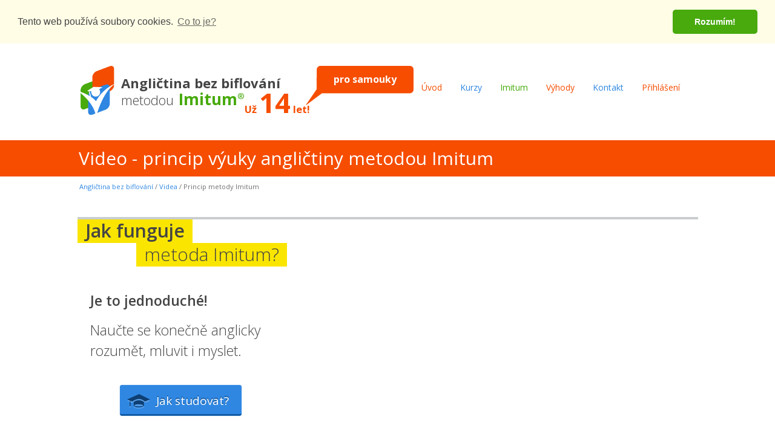

--- FILE ---
content_type: text/html; charset=utf-8
request_url: https://www.anglictina-bez-biflovani.cz/video-princip-vyuky-anglictiny-imitum
body_size: 18378
content:
<!DOCTYPE html>

<html lang="cs"><head><meta charset="utf-8" /><title>
Princip výuky angličtiny metodou Imitum
</title>
<meta name="notice" content="Video: Princip metody Imitum"/>
<meta name="keywords" content="výuka angličtiny metodou Imitum, princip metody Imitum, metoda Imitum"/>
<meta name="description" content="Podívejte se na video, které vám jednoduše vysvětlí princip jedinečné výukové metody Imitum. Je to velmi jednoduché a efektivní. Naučte se konečně myslet v angličtině."/><meta name="author" content="Kvintech solution, s.r.o.">
<meta name="robots" content="index, follow">
<meta name="viewport" content="width=device-width, initial-scale=1">

      <!--  S: CONTENT_HEAD_BEFORE_JS   -->
        <link type="text/css" rel="stylesheet" href="css/reset.css"/>
        <link type="text/css" rel="stylesheet" href="css/fractionslider.css?v=1"/>
        <link type="text/css" rel="stylesheet" href="css/selectbox.css?v=1"/>
        <link type="text/css" rel="stylesheet" href="css/style.css?v=1"/>
        
      <!--  E: CONTENT_HEAD_BEFORE_JS   -->

      <!--  S: CONTENT_HEAD_JS   -->
        <script type="text/javascript" src="js/modernizr.custom.js"></script>  
	<script type="text/javascript" src="js/jquery-1.10.2.min.js"></script>
	<script type="text/javascript" src="js/jquery-ui-1.10.3.custom.min.js"></script>
        <script type="text/javascript" src="js/jquery.selectbox-0.2.min.js"></script>
        <script type="text/javascript" src="js/jquery.corner.js"></script>
        <script type="text/javascript" src="js/jquery.validate.min.js"></script>
        <script type="text/javascript" src="js/jquery.validate.messages_cs.js"></script>
        <script type="text/javascript" src="js/jquery.jcarousel.min.js"></script>
        <script type="text/javascript" src="js/jquery.jcarousel-autoscroll.min.js"></script>
        <script type="text/javascript" src="js/jcarousellite_1.0.1.min.js"></script>
        <script type="text/javascript" src="js/jquery.fractionslider.js"></script>
        <script type="text/javascript" src="js/config.js"></script>
        <script type="text/javascript" src="js/main.js"></script>
        <script type="text/javascript" src="js/tinybox.js"></script>
      <!--  E: CONTENT_HEAD_JS   -->



<!--    <script type="text/javascript" src="./js/tinybox.js"></script>
    <script type="text/javascript" src="./js/tinybox2.js"></script>
    <script type="text/javascript" src="./js/jquery.zclip.js" id="zclip-js-url"></script>
    <script type="text/javascript" src="./js/jquery.appear.js"></script>
    <script type="text/javascript" src="./js/counter.js"></script>
    <script type="text/javascript" src="./js/jquery.counterup.js"></script>       
    
    <link href="./css/counter.css" rel="stylesheet" type="text/css" />
    
    <script src="http://cdnjs.cloudflare.com/ajax/libs/waypoints/2.0.3/waypoints.min.js"></script>
    <link href="http://ajax.aspnetcdn.com/ajax/jquery.ui/1.8.9/themes/start/jquery-ui.css" rel="stylesheet" type="text/css" />
-->

    

<!-- Facebook remarketing Filip -->
<!-- <script>(function() {
var _fbq = window._fbq || (window._fbq = []);
if (!_fbq.loaded) {
var fbds = document.createElement('script');
fbds.async = true;
fbds.src = '//connect.facebook.net/en_US/fbds.js';
var s = document.getElementsByTagName('script')[0];
s.parentNode.insertBefore(fbds, s);
_fbq.loaded = true;
}
_fbq.push(['addPixelId', '890941567665950']);
})();
window._fbq = window._fbq || [];
window._fbq.push(['track', 'PixelInitialized', {}]);
</script>
<noscript><img height="1" width="1" alt="" style="display:none" src="https://www.facebook.com/tr?id=890941567665950&amp;ev=PixelInitialized" /></noscript>   -->
<!-- End: Facebook remarketing Filip -->
        <!-- GA -->
        <script>(function(i,s,o,g,r,a,m){i["GoogleAnalyticsObject"]=r;i[r]=i[r]||function(){
           (i[r].q=i[r].q||[]).push(arguments)},i[r].l=1*new Date();a=s.createElement(o),m=s.getElementsByTagName(o)[0];a.async=1;a.src=g;m.parentNode.insertBefore(a,m)
           })(window,document,"script","//www.google-analytics.com/analytics.js","ga");ga("create", "UA-23466068-1", "auto");ga('require', 'linkid', 'linkid.js');ga("send", "pageview");
        </script>


 <!-- Load Facebook SDK for JavaScript -->
<script>(function(d, s, id) {
  var js, fjs = d.getElementsByTagName(s)[0];
  if (d.getElementById(id)) return;
  js = d.createElement(s); js.id = id;
  js.src = 'https://connect.facebook.net/en_US/sdk.js#xfbml=1&version=v2.12&autoLogAppEvents=1';
  fjs.parentNode.insertBefore(js, fjs);
}(document, 'script', 'facebook-jssdk'));</script>
<!-- End Facebook SDK for JavaScript -->

<!-- Facebook Pixel Code -->
<script>
!function(f,b,e,v,n,t,s){if(f.fbq)return;n=f.fbq=function(){n.callMethod?
n.callMethod.apply(n,arguments):n.queue.push(arguments)};if(!f._fbq)f._fbq=n;
n.push=n;n.loaded=!0;n.version='2.0';n.queue=[];t=b.createElement(e);t.async=!0;
t.src=v;s=b.getElementsByTagName(e)[0];s.parentNode.insertBefore(t,s)}(window,
document,'script','https://connect.facebook.net/en_US/fbevents.js');
fbq('init', '2466492796823968');
fbq('track', "PageView");</script>
<noscript><img height="1" width="1" style="display:none"
src="https://www.facebook.com/tr?id=2466492796823968&ev=PageView&noscript=1"
/></noscript>
<!-- End Facebook Pixel Code -->

<!-- Font Awesome icons -->
<link rel="stylesheet" href="https://cdnjs.cloudflare.com/ajax/libs/font-awesome/4.7.0/css/font-awesome.min.css">
<!-- End: Font Awesome icons -->

<!-- Cookie Consent plugin for the EU cookie law -->
<link rel="stylesheet" type="text/css" href="//cdnjs.cloudflare.com/ajax/libs/cookieconsent2/3.0.3/cookieconsent.min.css" />
<script src="//cdnjs.cloudflare.com/ajax/libs/cookieconsent2/3.0.3/cookieconsent.min.js"></script>
<script>
window.addEventListener("load", function(){
window.cookieconsent.initialise({
  "palette": {
    "popup": {
      "background": "#fffde6",
      "text": "#444444"
    },
    "button": {
      "background": "#48aa0d"
    }
  },
  "theme": "classic",
  "position": "top",
  "static": true,
  "content": {
    "message": "Tento web používá soubory cookies.",
    "dismiss": "Rozumím!",
    "link": "Co to je?",
    "href": "https://www.anglictina-bez-biflovani.cz/cookies"
  }
})});
</script>
<!-- End: Cookie Consent plugin for the EU cookie law -->
<link type="text/css" rel="stylesheet" href="css/devices.css?v=1"/>

    
    <!-- Start of SmartSupp Live Chat script -->
    </head>
<body class="EMI_basic">

<form method="post" action="./DynPage.aspx?PG=%2fvideo-princip-vyuky-anglictiny-imitum" id="form1">
<div class="aspNetHidden">
<input type="hidden" name="__EVENTTARGET" id="__EVENTTARGET" value="" />
<input type="hidden" name="__EVENTARGUMENT" id="__EVENTARGUMENT" value="" />
<input type="hidden" name="__VIEWSTATE" id="__VIEWSTATE" value="/wEPDwUKLTY0NDE0NDcyNGRklkyqcs1SpAYNw+4fsUqarKt0wow=" />
</div>

<script type="text/javascript">
//<![CDATA[
var theForm = document.forms['form1'];
if (!theForm) {
    theForm = document.form1;
}
function __doPostBack(eventTarget, eventArgument) {
    if (!theForm.onsubmit || (theForm.onsubmit() != false)) {
        theForm.__EVENTTARGET.value = eventTarget;
        theForm.__EVENTARGUMENT.value = eventArgument;
        theForm.submit();
    }
}
//]]>
</script>


<script src="/WebResource.axd?d=BbBjRd9pvzJhplnwGPcmXA-D67EwGawyxMb3rJdRzvPjfgV9fmb5RVI3cZxbTwvPwYcCpKC9TLb-5-QdMrWTSobX9pA1&amp;t=638901613900000000" type="text/javascript"></script>


<script src="/ScriptResource.axd?d=cxL65S3rAOhWrDOfAu1b-VpqaeatHAVIn8Nv36VNlFyIFHPcdE7tNkb77OPEgEYF8ueeeIfmXREmFqu6q1lxO2YTxlHkMGEn0u2JgMYxlhcfmxyxtfzZugssGwTvkrxGZnqCxMfsqe23G7uRUkVhmKlOeYs1&amp;t=5c0e0825" type="text/javascript"></script>
<script src="/ScriptResource.axd?d=gjKK4NRcDeWSL4P2BNq72W57vhkpek_6b1Wnj-zJMUJoCzCjY1IKjrUUlfv9xOu0h67lxMo9nlVqNE2KggRMaApsgNcgQv8kemLT21_sSLexMDjNY2sc75hMQcNaIR3cv7b_k2-6zTxru7fCwhgqeRCmLivTRMKG4hG080zOSF8ttAOM0&amp;t=5c0e0825" type="text/javascript"></script>
<script type="text/javascript">
//<![CDATA[
var PageMethods = function() {
PageMethods.initializeBase(this);
this._timeout = 0;
this._userContext = null;
this._succeeded = null;
this._failed = null;
}
PageMethods.prototype = {
_get_path:function() {
 var p = this.get_path();
 if (p) return p;
 else return PageMethods._staticInstance.get_path();},
CheckVoucher:function(enteredVoucher,succeededCallback, failedCallback, userContext) {
return this._invoke(this._get_path(), 'CheckVoucher',false,{enteredVoucher:enteredVoucher},succeededCallback,failedCallback,userContext); },
ClickNewVoucher:function(email,term,succeededCallback, failedCallback, userContext) {
return this._invoke(this._get_path(), 'ClickNewVoucher',false,{email:email,term:term},succeededCallback,failedCallback,userContext); },
ClickNewVoucherB:function(email,bill,price,term,succeededCallback, failedCallback, userContext) {
return this._invoke(this._get_path(), 'ClickNewVoucherB',false,{email:email,bill:bill,price:price,term:term},succeededCallback,failedCallback,userContext); },
GetElementHtml:function(elementId,actionType,succeededCallback, failedCallback, userContext) {
return this._invoke(this._get_path(), 'GetElementHtml',false,{elementId:elementId,actionType:actionType},succeededCallback,failedCallback,userContext); },
OnBrowserCapabilitiesDetected:function(screenWidth,screenHeight,screenColorDepth,succeededCallback, failedCallback, userContext) {
return this._invoke(this._get_path(), 'OnBrowserCapabilitiesDetected',false,{screenWidth:screenWidth,screenHeight:screenHeight,screenColorDepth:screenColorDepth},succeededCallback,failedCallback,userContext); },
ClickDemoRequest:function(email,term,productionId,name,subject,interest,emailTemplateId,succeededCallback, failedCallback, userContext) {
return this._invoke(this._get_path(), 'ClickDemoRequest',false,{email:email,term:term,productionId:productionId,name:name,subject:subject,interest:interest,emailTemplateId:emailTemplateId},succeededCallback,failedCallback,userContext); },
ClickGoldenTips:function(email,term,succeededCallback, failedCallback, userContext) {
return this._invoke(this._get_path(), 'ClickGoldenTips',false,{email:email,term:term},succeededCallback,failedCallback,userContext); },
ClickEmailForm:function(email,term,succeededCallback, failedCallback, userContext) {
return this._invoke(this._get_path(), 'ClickEmailForm',false,{email:email,term:term},succeededCallback,failedCallback,userContext); },
PopupButtonClicked:function(buttonClicked,succeededCallback, failedCallback, userContext) {
return this._invoke(this._get_path(), 'PopupButtonClicked',false,{buttonClicked:buttonClicked},succeededCallback,failedCallback,userContext); },
ClickDemo16Request:function(email,name,interest,emailTemplateId,thanksPageId,productId,activityId,succeededCallback, failedCallback, userContext) {
return this._invoke(this._get_path(), 'ClickDemo16Request',false,{email:email,name:name,interest:interest,emailTemplateId:emailTemplateId,thanksPageId:thanksPageId,productId:productId,activityId:activityId},succeededCallback,failedCallback,userContext); },
ClickContactRequest:function(email,name,product,subject,message,succeededCallback, failedCallback, userContext) {
return this._invoke(this._get_path(), 'ClickContactRequest',false,{email:email,name:name,product:product,subject:subject,message:message},succeededCallback,failedCallback,userContext); },
ClickContactRequestOther:function(email,name,product,subject,message,succeededCallback, failedCallback, userContext) {
return this._invoke(this._get_path(), 'ClickContactRequestOther',false,{email:email,name:name,product:product,subject:subject,message:message},succeededCallback,failedCallback,userContext); },
ClickQuestionnaire:function(answers,opinionText,name,email,phone,succeededCallback, failedCallback, userContext) {
return this._invoke(this._get_path(), 'ClickQuestionnaire',false,{answers:answers,opinionText:opinionText,name:name,email:email,phone:phone},succeededCallback,failedCallback,userContext); },
ClickNewAffiliatePartner:function(email,name,phone,url1,url2,url3,succeededCallback, failedCallback, userContext) {
return this._invoke(this._get_path(), 'ClickNewAffiliatePartner',false,{email:email,name:name,phone:phone,url1:url1,url2:url2,url3:url3},succeededCallback,failedCallback,userContext); },
ClickOrder:function(modificatorId,succeededCallback, failedCallback, userContext) {
return this._invoke(this._get_path(), 'ClickOrder',false,{modificatorId:modificatorId},succeededCallback,failedCallback,userContext); },
RecalculateCart:function(succeededCallback, failedCallback, userContext) {
return this._invoke(this._get_path(), 'RecalculateCart',false,{},succeededCallback,failedCallback,userContext); },
RenderZeroPrice:function(succeededCallback, failedCallback, userContext) {
return this._invoke(this._get_path(), 'RenderZeroPrice',false,{},succeededCallback,failedCallback,userContext); },
ClickOrderFilled:function(name,email,voucher,note,paymentControl,company,ic,dic,street,city,zip,succeededCallback, failedCallback, userContext) {
return this._invoke(this._get_path(), 'ClickOrderFilled',false,{name:name,email:email,voucher:voucher,note:note,paymentControl:paymentControl,company:company,ic:ic,dic:dic,street:street,city:city,zip:zip},succeededCallback,failedCallback,userContext); },
ClickOrderConfirmedValue:function(noWaiting,succeededCallback, failedCallback, userContext) {
return this._invoke(this._get_path(), 'ClickOrderConfirmedValue',false,{noWaiting:noWaiting},succeededCallback,failedCallback,userContext); },
ClickOrderConfirmed:function(succeededCallback, failedCallback, userContext) {
return this._invoke(this._get_path(), 'ClickOrderConfirmed',false,{},succeededCallback,failedCallback,userContext); }}
PageMethods.registerClass('PageMethods',Sys.Net.WebServiceProxy);
PageMethods._staticInstance = new PageMethods();
PageMethods.set_path = function(value) { PageMethods._staticInstance.set_path(value); }
PageMethods.get_path = function() { return PageMethods._staticInstance.get_path(); }
PageMethods.set_timeout = function(value) { PageMethods._staticInstance.set_timeout(value); }
PageMethods.get_timeout = function() { return PageMethods._staticInstance.get_timeout(); }
PageMethods.set_defaultUserContext = function(value) { PageMethods._staticInstance.set_defaultUserContext(value); }
PageMethods.get_defaultUserContext = function() { return PageMethods._staticInstance.get_defaultUserContext(); }
PageMethods.set_defaultSucceededCallback = function(value) { PageMethods._staticInstance.set_defaultSucceededCallback(value); }
PageMethods.get_defaultSucceededCallback = function() { return PageMethods._staticInstance.get_defaultSucceededCallback(); }
PageMethods.set_defaultFailedCallback = function(value) { PageMethods._staticInstance.set_defaultFailedCallback(value); }
PageMethods.get_defaultFailedCallback = function() { return PageMethods._staticInstance.get_defaultFailedCallback(); }
PageMethods.set_enableJsonp = function(value) { PageMethods._staticInstance.set_enableJsonp(value); }
PageMethods.get_enableJsonp = function() { return PageMethods._staticInstance.get_enableJsonp(); }
PageMethods.set_jsonpCallbackParameter = function(value) { PageMethods._staticInstance.set_jsonpCallbackParameter(value); }
PageMethods.get_jsonpCallbackParameter = function() { return PageMethods._staticInstance.get_jsonpCallbackParameter(); }
PageMethods.set_path("DynPage.aspx");
PageMethods.CheckVoucher= function(enteredVoucher,onSuccess,onFailed,userContext) {PageMethods._staticInstance.CheckVoucher(enteredVoucher,onSuccess,onFailed,userContext); }
PageMethods.ClickNewVoucher= function(email,term,onSuccess,onFailed,userContext) {PageMethods._staticInstance.ClickNewVoucher(email,term,onSuccess,onFailed,userContext); }
PageMethods.ClickNewVoucherB= function(email,bill,price,term,onSuccess,onFailed,userContext) {PageMethods._staticInstance.ClickNewVoucherB(email,bill,price,term,onSuccess,onFailed,userContext); }
PageMethods.GetElementHtml= function(elementId,actionType,onSuccess,onFailed,userContext) {PageMethods._staticInstance.GetElementHtml(elementId,actionType,onSuccess,onFailed,userContext); }
PageMethods.OnBrowserCapabilitiesDetected= function(screenWidth,screenHeight,screenColorDepth,onSuccess,onFailed,userContext) {PageMethods._staticInstance.OnBrowserCapabilitiesDetected(screenWidth,screenHeight,screenColorDepth,onSuccess,onFailed,userContext); }
PageMethods.ClickDemoRequest= function(email,term,productionId,name,subject,interest,emailTemplateId,onSuccess,onFailed,userContext) {PageMethods._staticInstance.ClickDemoRequest(email,term,productionId,name,subject,interest,emailTemplateId,onSuccess,onFailed,userContext); }
PageMethods.ClickGoldenTips= function(email,term,onSuccess,onFailed,userContext) {PageMethods._staticInstance.ClickGoldenTips(email,term,onSuccess,onFailed,userContext); }
PageMethods.ClickEmailForm= function(email,term,onSuccess,onFailed,userContext) {PageMethods._staticInstance.ClickEmailForm(email,term,onSuccess,onFailed,userContext); }
PageMethods.PopupButtonClicked= function(buttonClicked,onSuccess,onFailed,userContext) {PageMethods._staticInstance.PopupButtonClicked(buttonClicked,onSuccess,onFailed,userContext); }
PageMethods.ClickDemo16Request= function(email,name,interest,emailTemplateId,thanksPageId,productId,activityId,onSuccess,onFailed,userContext) {PageMethods._staticInstance.ClickDemo16Request(email,name,interest,emailTemplateId,thanksPageId,productId,activityId,onSuccess,onFailed,userContext); }
PageMethods.ClickContactRequest= function(email,name,product,subject,message,onSuccess,onFailed,userContext) {PageMethods._staticInstance.ClickContactRequest(email,name,product,subject,message,onSuccess,onFailed,userContext); }
PageMethods.ClickContactRequestOther= function(email,name,product,subject,message,onSuccess,onFailed,userContext) {PageMethods._staticInstance.ClickContactRequestOther(email,name,product,subject,message,onSuccess,onFailed,userContext); }
PageMethods.ClickQuestionnaire= function(answers,opinionText,name,email,phone,onSuccess,onFailed,userContext) {PageMethods._staticInstance.ClickQuestionnaire(answers,opinionText,name,email,phone,onSuccess,onFailed,userContext); }
PageMethods.ClickNewAffiliatePartner= function(email,name,phone,url1,url2,url3,onSuccess,onFailed,userContext) {PageMethods._staticInstance.ClickNewAffiliatePartner(email,name,phone,url1,url2,url3,onSuccess,onFailed,userContext); }
PageMethods.ClickOrder= function(modificatorId,onSuccess,onFailed,userContext) {PageMethods._staticInstance.ClickOrder(modificatorId,onSuccess,onFailed,userContext); }
PageMethods.RecalculateCart= function(onSuccess,onFailed,userContext) {PageMethods._staticInstance.RecalculateCart(onSuccess,onFailed,userContext); }
PageMethods.RenderZeroPrice= function(onSuccess,onFailed,userContext) {PageMethods._staticInstance.RenderZeroPrice(onSuccess,onFailed,userContext); }
PageMethods.ClickOrderFilled= function(name,email,voucher,note,paymentControl,company,ic,dic,street,city,zip,onSuccess,onFailed,userContext) {PageMethods._staticInstance.ClickOrderFilled(name,email,voucher,note,paymentControl,company,ic,dic,street,city,zip,onSuccess,onFailed,userContext); }
PageMethods.ClickOrderConfirmedValue= function(noWaiting,onSuccess,onFailed,userContext) {PageMethods._staticInstance.ClickOrderConfirmedValue(noWaiting,onSuccess,onFailed,userContext); }
PageMethods.ClickOrderConfirmed= function(onSuccess,onFailed,userContext) {PageMethods._staticInstance.ClickOrderConfirmed(onSuccess,onFailed,userContext); }
var gtc = Sys.Net.WebServiceProxy._generateTypedConstructor;
Type.registerNamespace('ABBCore.Business');
if (typeof(ABBCore.Business.ClientResultAction) === 'undefined') {
ABBCore.Business.ClientResultAction=gtc("ABBCore.Business.ClientResultAction");
ABBCore.Business.ClientResultAction.registerClass('ABBCore.Business.ClientResultAction');
}
//]]>
</script>

<div class="aspNetHidden">

	<input type="hidden" name="__VIEWSTATEGENERATOR" id="__VIEWSTATEGENERATOR" value="D0A55FF9" />
	<input type="hidden" name="__SCROLLPOSITIONX" id="__SCROLLPOSITIONX" value="0" />
	<input type="hidden" name="__SCROLLPOSITIONY" id="__SCROLLPOSITIONY" value="0" />
</div>
        <script type="text/javascript">
//<![CDATA[
Sys.WebForms.PageRequestManager._initialize('smMain', 'form1', [], [], [], 90, '');
//]]>
</script>

    

<script type="text/javascript">
//<![CDATA[

theForm.oldSubmit = theForm.submit;
theForm.submit = WebForm_SaveScrollPositionSubmit;

theForm.oldOnSubmit = theForm.onsubmit;
theForm.onsubmit = WebForm_SaveScrollPositionOnSubmit;
//]]>
</script>
</form>
    
          <header id="header" class="EMI_pageheader">
            <div class="container">
                <a href="/">
                <!--a href="/vyroci-zalozeni"-->
                <!--a href="/mezinarodni-den-zen"-->
                <!--a href="/den-svateho-patrika"-->
                  <img src="img-nocss/ABBlogo70x85.png" width="70" style="float: left;" alt="Angličtina bez biflování - logo výuky anglického jazyka online metodou Imitum" />
                  <p class="EMI_webtitle">
                    Angličtina bez biflování<br>
                    <span class="EMI_method">metodou</span><span class="EMI_imitum">Imitum<sup>&reg;</sup></span>
                    <!--span class="heart">❤</span-->
                    <!--span class="shamrock">☘️</span-->
                    <!--img style="vertical-align:-25px" width="35" src="https://upload.wikimedia.org/wikipedia/commons/thumb/8/8d/Clover_symbol.svg/512px-Clover_symbol.svg.png"-->
                    <span class="EMI_red" style="vertical-align:-20px;font-size:75%" title="Pomáháme vám anglicky mluvit, rozumět i myslet od roku 2010.">Už <span style="font-size:275%">14</span> let!</span>
                    <!--img style="height:50px; padding-left:10px" src="/img-nocss/Akce/Mikulas.png"-->
                    <!--span style="vertical-align:-20px;color:#f64d00;font-size:75%" title="PF 2018">PF 2018</span-->
                  </p>
                </a>
<!--                <a href="/kurzy-anglictiny"> -->
                <a href="/anglictina-kurzy">
                  <div class="EMI_bubble">
                    <div class="EMI_rotate_vertical">
                        <ul>
                            <li>online</li>
                            <!--li>pro čerty</li-->
                            <li>pro samouky</li>
                            <li>pro začátečníky</li>
                            <!--li>pro anděly</li-->
                            <li>pro pokročilé</li>
                            <li>zábavně</li>
                            <li>pro práci</li>
                            <li>pro děti</li>
                            <li>efektivně</li>
                            <!--<li>pro důchodce</li>-->
                            <li>pro rodiče</li>
                            <li>přirozeně</li>
                        </ul>
                    </div>
                  </div>
                </a>
                <nav>
                  <ul class="EMI_mainmenu">                        <li class="EMI_red"><a href="/" title="Úvodní stránka a rozcestník webu Angličtina bez biflování"><i class="fa fa-home"><br/></i>Úvod</a></li>
<!--                        <li><a href="kurzy-anglictiny" title="Nabídka kurzů, ceník, objednávka"><i class="fa fa-shopping-basket"><br/></i>Kurzy</a></li>  -->
                        <li><a href="anglictina-kurzy" title="Nabídka kurzů, ceník, objednávka"><i class="fa fa-shopping-basket"><br/></i>Kurzy</a></li>
                        <li class="EMI_green"><a href="princip-anglictiny-bez-biflovani" title="Výuková metoda Imitum a její principy"><i class="fa fa-comments"><br/></i>Imitum</a></li>
                        <li class="EMI_red"><a href="anglictina-online-vyhody" title="Výhody výuky s Angličtinou bez biflování"><i class="fa fa-check-square-o"><br/></i>Výhody</a></li>
<!--                        <li class="EMI_yellow"><a href="jedinecne-vyhody-chytre-anglictiny" title="Jaké výhody má studium s Angličtinou bez biflování"><i class="fa fa-check-square-o"><br/></i>Výhody</a></li>
-->                        <li><a href="kontakty" title="Kontaktní a identifikační údaje"><i class="fa fa-address-card"><br/></i>Kontakt</a></li>
                        <li class="EMI_red"><a href="https://elearning.anglictina-bez-biflovani.cz/" title="Přihlášení do kurzu online"><i class="fa fa-laptop"><br/></i>Přihlášení</a></li>                    </ul>
                </nav>
               <div class="clear"></div>
               <div id="spinner-menu" class="spinner-master">
                <input type="checkbox" style="display:none;" id="spinner-form" />
                <label for="spinner-form" class="spinner-spin">
                  <span class="spinner diagonal part-1"></span>
                  <span class="spinner horizontal"></span>
                  <span class="spinner diagonal part-2"></span>
                </label>
               </div>
            </div>
        </header>
        <!-- Úvodní nadpis -->
        <div class="EMI_header_image_line">
                 <div class="EMI_pagetitle">
                <h1 class="container">Video - princip výuky angličtiny metodou Imitum</h1>
            </div>
        </div>

        <!-- Navigace -->
        <div class="EMI_breadcrumb container">
            <a href="/">Angličtina bez biflování</a> /
            <a href="videa-anglictina-bez-biflovani">Videa</a> /  
            Princip metody Imitum
        </div>


        <!-- Video o metodě -->
        <section id="box046">
            <div class="container">
                <div id="video1" class="youtube-video" data-video-id="Ohq1pHlbxjM" data-width="597" data-height="338" style="border: 2px solid #CACECE;" data-playonmouse="0"></div>
                <article class="EMI_firsttext">
                    <h2>
                        <span class="EMI_line EMI_firstline"><strong class="EMI_medium">Jak funguje</strong></span>
                        <span class="EMI_line EMI_secondline" style="margin-left: 97px;">metoda Imitum?</span>
                    </h2>
                    <div class="EMI_desc">
                        <strong class="EMI_medium">Je to jednoduché!</strong><br>
			                  <p>Naučte se konečně anglicky rozumět, mluvit i myslet.</p>
                    </div>
                    <a href="navod-online-anglictina-bez-biflovani" class="EMI_button EMI_button_blue"><i class="EMI_icon_cap_student_blue"></i>Jak studovat?</a>
                </article>
                <div class="clear"></div>
            </div>
        </section>

        <footer id="box006" class="EMI_pagefooter">        </section>            <div class="container EMI_footermenus">
                <div class="EMI_boxmenu">

                    <div class="EMI_title">Jak studovat</div>

                    <ul>

                        <li><a href="princip-anglictiny-bez-biflovani">O metodě Imitum</a></li>
                        <li><a href="navod-online-anglictina-bez-biflovani">Návod ke studiu</a></li>
                        <li><a href="demo?ProductId=11">Kurz na zkoušku</a></li>
                        <li><a href="otazky-kurz-anglictiny">FAQ</a></li>
                        <li><a href="videa-anglictina-bez-biflovani">Videa</a></li>
                        <li><a href="ebook-20-tipu-jak-se-snadno-a-levne-naucit-jazyk">Tipy ke studiu</a></li>
                        <li><a href="technicke-pozadavky-karaoke">Technické požadavky</a></li>
                        <li><a href="servisni-stranka">Servisní stránka</a></li>
                        <li><a href="naucit-se-anglicky-za-jeden-rok">Ebook: Jak se naučit anglicky</a></li>                    </ul>
                </div>

                <div class="EMI_boxmenu">
                    <div class="EMI_title">Angličtina pro...</div>
                    <ul>
                      <li>... <a href="anglictina-pro-samouky">samouky</a></li>
                      <li>... <a href="kurzy-pro-deti">děti, rodiče a školy</a></li>
                      <li>... <a href="anglictina-pro-seniory">seniory</a></li>
                      <!--<li><a href="anglictina-pro-firmy-zamestnance">firmy a zaměstnance</a></li>
                      <li><a href="anglictina-pro-zeny-na-materske">ženy na mateřské</a></li>
                      <li><a href="anglictina-pro-hotely-recepcni">hotely a recepční</a></li>
                      <li><a href="anglictina-pro-telesne-postizene">tělesně postižené</a></li>
                      <li><a href="anglictina-pro-zacatecniky-online">začátečníky</a></li>
                      <li><a href="anglictina-pro-pokrocile">pokročilé</a></li>-->
                      <li>&nbsp;</li>
                      <li><b><a href="kurzy-anglictiny">Dostupné kurzy</a></b></li>
                      <li>- <a href="anglictina">Anglická běžná konverzace</a></li>
                      <li>- <a href="obchodni-anglictina">Obchodní angličtina</a></li>
                      <li>- <a href="anglictina-pro-deti">Angličtina pro děti</a></li>
                      <li>- <a href="kurzy-anglictiny">Angličtina pro celou rodinu</a></li>
                   </ul>
                </div>

                 <div class="EMI_boxmenu">
                   <div class="EMI_title">Vše o angličtině</div>

                    <ul>
                        <li><a href="anglicky-jazyk">Zajímavosti o angličtině</a></li>
                        <li><a href="anglicka-gramatika">Anglická gramatika</a></li>
                        <li><a href="anglicka-abeceda">Anglická abeceda</a></li>
                        <li><a href="anglicke-hlasky-vyslovnost">Anglické hlásky a jejich výslovnost</a></li>
                        <li><a href="anglicke-cislovky">Anglické číslovky</a></li>
                        <li><a href="anglicky-mesice-dny-v-tydnu-hodiny">Určování času</a></li>
                        <li><a href="dny-v-tydnu-anglicky">Dny v týdnu</a></li>
                        <li><a href="vyznamne-dny">Svátky a významné dny</a></li>
                        <li><a href="anglicky-mluvici-zeme">Anglicky mluvící země</a></li>


                    </ul>
                </div>
                <div class="EMI_boxmenu">
                    <div class="EMI_title">Angličtina bez biflování</div>
                    <ul>
                        <li><a href="kurzy-anglictiny">Kurzy, ceník, objednávka</a></li>
                        <li><a href="novinky">Novinky</a></li>
                        <li><a href="informace-pro-media">Informace pro média</a></li>
                        <li><a href="napsali-o-nas">Napsali o nás</a></li>
                        <li><a href="spoluprace-s-kurzem-anglictiny">Affiliate program</a></li>
                        <li><a href="reference">Reference</a></li>
                        <li><a href="trademark">Ochranná známka</a></li>
                        <li><a href="obchodni-podminky">Všeobecné obchodní podmínky</a></li>
                        <li><a href="kontakty">Kontakty</a></li>
                        <!--<li><a href="mapa-webu">Mapa webu</a></li>-->
                    </ul>
                </div>
                <div class="clear"></div>
                    <p>&nbsp;</p>
                <div style="text-align:center">
                    <img src="img-ref/Studenty_doporucena_jazykovka.png" alt="Studenty doporučená jazykovka" height="70" style="float:left;transform:rotate(30deg)">
                    <img src="img-nocss/vzdelani.cz-overeno.png" alt="certifikát „Ověřené Vzdělání“" height="70" style="float:right">
                </div>
                <div style="text-align:center">
                    <a href="https://www.facebook.com/anglictinabezbiflovani/" target="_blank"><img src="img-mails/Facebook32.png" alt="Angličtina bez biflování online metodou Imitum na síti Facebook"/></a>
                    &nbsp;
                    <a href="https://twitter.com/AnglictinaBezB" target="_blank"><img src="img-mails/Twitter32.png" alt="Angličtina bez biflování online metodou Imitum na síti Twitter"/></a>
                    &nbsp;
                    <a href="https://www.linkedin.com/company/11181051/" target="_blank"><img src="img-nocss/LinkedIn32.png" alt="Angličtina bez biflování online metodou Imitum na LinkedIn"/></a>
                    &nbsp;
                    <a href="https://cz.pinterest.com/anglickyonline" target="_blank"><img src="img-nocss/Pinterest32.png" alt="Angličtina bez biflování online metodou Imitum na síti Pinterest"/></a>
                    &nbsp;
                    <a href="https://www.instagram.com/anglictinabezbiflovani/" target="_blank"><img src="img-mails/Instagram32.png" alt="Angličtina bez biflování online metodou Imitum na síti Instagram"/></a>
                    &nbsp;
                    <a href="https://www.anglictinabezbiflovani.tumblr.com" target="_blank"><img src="img-nocss/Tumblr32.png" alt="Angličtina bez biflování online metodou Imitum na síti Tumblr"/></a>
                    &nbsp;
                    <a href="https://www.youtube.com/anglictinabezbiflovanicz" target="_blank"><img src="img-nocss/YouTube32.png" alt="Angličtina bez biflování online metodou Imitum na YouTube"/></a>
                    &nbsp;
                    <a href="https://vimeo.com/anglictinabezbiflovani" target="_blank"><img src="img-nocss/Vimeo32.png" alt="Angličtina bez biflování online metodou Imitum na síti Vimeo"/></a>
                </div>
            </div>
            <div class="clear"></div>
            <div class="EMI_copyright">
                <div class="container">
                    <div>
	</div> 
	</section>                    </div>  
                    S <i class="red fa fa-heart"></i> provozuje společnost Kvintech solution, s.r.o., Kostelní 15, 796 01 Prostějov, IČO 24663379, DIČ CZ24663379
                </div>
            </div>
    <!-- podpora hlasové syntézy -->
    <script src="js/speech_UK.js"></script>

    <!-- komprimace položek v patiččce pod 768px -->
    <script>        
      $(document).ready(function(event) { 
        if ($(window).width() < 768) {
          $(".EMI_pagefooter .EMI_boxmenu .EMI_title").on("click", function (event) {          
            var $this = $(this);
            $(".EMI_pagefooter .EMI_boxmenu .EMI_title").not($this).removeClass('open');             
            $(this).toggleClass('open');                                
            var $this = $(this).next(".EMI_pagefooter .EMI_boxmenu ul");                
            $(".EMI_pagefooter .EMI_boxmenu ul").not($this).hide();             
            $this.fadeToggle("fast");                       
          });
        }; 
      });            
    </script>  

    <script>        
      $(document).ready(function() {
        if ($(window).width() > 1024) {  
          $("#spinner-form").click(function() {
            $("#header nav").slideToggle("fast");  
          });
        };
      });    
    </script> 

    <!-- zobrazí spinner menu pokud je šířka prohlížeče pod 1024px a v menu EMI_mainmenu jsou nějaké položky li, jinak jej schová -->
    <script>
      $(document).ready(function(event) {   
        if (document.getElementsByClassName("EMI_mainmenu")[0].getElementsByTagName('li').length != 0){ 
         if ($(window).width() < 1024) {       
         var $nav = $("#header nav") 
         $("#spinner-form").click(function() { 
           $nav.toggleClass("isOut") 
           var isOut = $nav.hasClass("isOut") 
           $nav.animate({marginLeft: isOut ? "100%" : "0"}, 300)}) 
         }; 
        } else { 
          $('.spinner-master').hide(); 
        } 
      });
    </script>
   </footer>

   <!-- tlačítko pro přesun k elemntu s id="header" -->
   <a href="#header" class="back-to-top"><i class="fa fa-arrow-circle-up" style="font-size:34px"></i></a>    

    <script type="text/javascript">
        var paymentDivContent;        
        var surveyAlreadyShown = 0;
        var mouseOverCounter = 0;
        var mouseInHeader = 0;
        var isPopupOpened = false;

        $(function() {
            DetectBrowser();

            $("[name=EMI_voucher]").on('input propertychange paste', function() {
                PageMethods.CheckVoucher($("[name=EMI_voucher]").val(), onCheckVoucherSuccess, onCheckVoucherFailure);    
            });

//            $("[name=EMI_note]").on('input propertychange paste', function() {
//                if ($("[name=EMI_voucher]").val() == "") {
//                    PageMethods.CheckVoucher($("[name=EMI_note]").val(), onCheckVoucherNoteSuccess, onCheckVoucherFailure);
//                }
//            });   
            
            // in case of navigating Back to this page, re-check voucher again
            if ($("[name=EMI_voucher]").val() != null && $("[name=EMI_voucher]").val() != "") {
                    PageMethods.CheckVoucher($("[name=EMI_voucher]").val(), onCheckVoucherSuccess, onCheckVoucherFailure);
            }
        });

        $(document).ready(function () {
            $('.EMI_pageheader').mouseover(function() {
                mouseInHeader = 1;
            });
            $('.EMI_header_image_line').mouseover(function() {                    
                mouseInHeader = 1;
            });

            $('.container').mouseover(function() {                    
                mouseInHeader = 0;
            });
            $('.clear').mouseover(function() {                    
                mouseInHeader = 0;
            });
            $('.EMI_boxwhite').mouseover(function() {                    
                mouseInHeader = 0;
            });

            jQuery(document).mouseleave(function() {
                if (mouseInHeader == 0) {
                    return; // leave page from other place than page header bar
                }

                // surveyAlreadyShown = 0;
                mouseOverCounter += 1;
                if (surveyAlreadyShown == 0 && mouseOverCounter == 1 ) {
                    showSurvey();
                }
            });

            if (isFlashEnabled()) {
                if ($('.fce-copy') != null) {
                    $('.fce-copy').zclip({  //kopirovani do schranky
                        path: $("#zclip-js-url").attr("src").replace("jquery.zclip.js", 'ZeroClipboard.swf'),
                        copy: function() {
                            if ($("#" + $(this).data("target")).html() != null) {
                                return $("#" + $(this).data("target")).html();
                            } else {
                                return $("#copy-url").html();    
                            }
                            
                        },
                        afterCopy: function() {
                        }
                    });
                }
            } else {
                $('.fce-copy').hide();
            }

            if (areCookiesEnabled()) {
                $('#cookieEnabled').text("cookies povoleny");
            } else {
                $('#cookieEnabled').text("cookies zakázány");
            }
            
            if (readCookie("abbSurveyPageView") != null) {
                eraseCookie("abbSurveyPageView");
                createCookie("abbSurveyPageView", "2", 100);
            } else {
                createCookie("abbSurveyPageView", "1", 100);
            }


            function isFlashEnabled() {
                var hasFlash = false;
                try {
                    var fo = new ActiveXObject('ShockwaveFlash.ShockwaveFlash');
                    if (fo)
                        hasFlash = true;
                }
                catch (e) {
                    if (navigator.mimeTypes["application/x-shockwave-flash"] != undefined)
                        hasFlash = true;
                }
                return hasFlash;
            }
        });

//        function showSurvey() {
//		return;
//            surveyAlreadyShown = 1;

//            var cck = readCookie("abbSurveyPageView");
//            if (cck != null && cck == "1") {
//                surveyFirstPage(window, document, "script", "smcx-sdk");
//            } else {
//                surveyMorePages(window, document, "script", "smcx-sdk");
//            }
//        }

        function surveyFirstPage(t,e,n,o){var c,s,a;t.SMCX=t.SMCX||[],e.getElementById(o)||(c=e.getElementsByTagName(n),s=c[c.length-1],a=e.createElement(n),a.type="text/javascript",a.async=!0,a.id=o,a.src=["https:"===location.protocol?"https://":"http://","widget.surveymonkey.com/collect/website/js/a95_2BfCorrkHadViIwJ6hy2kn54i2pEqqIkap_2BCL6b_2BAnEcWyRQyt8MXkQ4ZFFxvf.js"].join(""),s.parentNode.insertBefore(a,s))};
        function surveyMorePages(t,e,o,s){var n,c,r;t.SMCX=t.SMCX||[],e.getElementById(s)||(n=e.getElementsByTagName(o),c=n[n.length-1],r=e.createElement(o),r.type="text/javascript",r.async=!0,r.id=s,r.src=["https:"===location.protocol?"https://":"http://","widget.surveymonkey.com/collect/website/js/XEg5qZ1IsgWO_2FSh09IaCu4Y4h_2BrTVrbGjAGffaJdMoi_2F27p31QWfBwgftflrvaRb.js"].join(""),c.parentNode.insertBefore(r,c))};

        function createCookie(name, value, days) {
            var expires;
            if (days) {
                var date = new Date();
                date.setTime(date.getTime() + (days * 24 * 60 * 60 * 1000));
                expires = "; expires=" + date.toGMTString();
            }
            else expires = "";
            document.cookie = name + "=" + value + expires + "; path=/";
        }

        function readCookie(name) {
            var nameEQ = name + "=";
            var ca = document.cookie.split(';');
            for (var i = 0; i < ca.length; i++) {
                var c = ca[i];
                while (c.charAt(0) == ' ') c = c.substring(1, c.length);
                if (c.indexOf(nameEQ) == 0) return c.substring(nameEQ.length, c.length);
            }
            return null;
        }

        function eraseCookie(name) {
            createCookie(name, "", -1);
        }

        function areCookiesEnabled() {
            var r = false;
            createCookie("testing", "Hello", 1);
            if (readCookie("testing") != null) {
                r = true;
                eraseCookie("testing");
            }
            return r;
        }


        function onCheckVoucherSuccess(result) {
            var img = document.getElementById("imgVoucherAccepted");
            
            if (result != '') {                
                if (result.substr(0, 6) == "#EXPR:") {
                    img.src = "Pictures/cross.png";
                    img.alt = result.substr(6);
                    img.title = result.substr(6);
                }
                else if (result.substr(0, 6) == "#USED:") {
                    img.src = "Pictures/cross.png";
                    img.alt = result.substr(6);
                    img.title = result.substr(6);
                } 
                else if (result.substr(0, 6) == "#OPRD:") {
                    img.src = "Pictures/exclamation.png";
                    img.alt = result.substr(6);
                    img.title = result.substr(6);
                } else {                    
                    img.src = "Pictures/accept.png";
                    //img.alt = "Vložen správný slevový kupon"; // TODO take this text from params HOW?
                    //img.title = "Vložen správný slevový kupon"; // TODO take this text from params HOW?
                    $("[name=EMI_voucher]").val(result);
                }

                img.style.visibility = 'visible';
                // recalculate cart on server (cart element will be re-rendered in onSuccessClick method
                PageMethods.RecalculateCart(onSuccessClick, onFailureClick);
            } 
            else {
                img.style.visibility = 'hidden';
                PageMethods.RecalculateCart(onSuccessClick, onFailureClick);
                
            }
        }

        function onCheckVoucherNoteSuccess(result) {
            if (result != '') {
                $("[name=EMI_note]").val(result);
                // recalculate cart on server (cart element will be re-rendered in onSuccessClick method
                PageMethods.RecalculateCart(onSuccessClick, onFailureClick);
                
                setTimeout(function() {
                        PageMethods.RenderZeroPrice(onSuccessClick, onFailureClick);
                    }, 1000);

            } else {
                PageMethods.RecalculateCart(onSuccessClick, onFailureClick);
            }
        }
                       
        function onCheckVoucherFailure(result) {
        }
        
        function DetectBrowser()
        {
            var screenWidth = screen.width;
            var screenHeight = screen.height;
            var screenColorDepth = screen.colorDepth;
        
            PageMethods.OnBrowserCapabilitiesDetected(screenWidth, screenHeight, screenColorDepth, onDetectBrowserSuccess, onDetectBrowserFailure);    
        }

        function onDetectBrowserSuccess(result) {
        }
        
        function onDetectBrowserFailure(result) {
        }

        function getParameterByName(name) {
            name = name.replace(/[\[]/, "\\[").replace(/[\]]/, "\\]");
            var regex = new RegExp("[\\?&]" + name + "=([^&#]*)"),
                results = regex.exec(location.search);
            return results == null ? "" : decodeURIComponent(results[1].replace(/\+/g, " "));
        }

        // this method must be assigned as click handler in HTML element
        function OnClickDemoRequest() {
            // first invoke jQuery validation method for all form input fields
            var form = $(".EMI_form");
            form.validate();
            if (form.valid()) {
                
                // Waiting Cursor ON
                $("body").css("cursor", "progress");
                
                // call server method only if validation passed
                var prodId = getParameterByName('ProductId');
                if (prodId == null || prodId == '') {
                    var divProdId = document.getElementById("divProductId");
                    if (divProdId != null) {
                        prodId = divProdId.innerHTML.trim();
                    } else {
                        prodId = $('input[name="EMI_course"]:checked').val();
                    }
                    if (prodId == null) {
                        prodId = null;
                    }
                }
                var name = $('input[name="EMI_name"]').val();                
                if (name == null) {
                    name = null;
                }
                var code = $('input[name="EMI_discountCode"]').val();
                if (code == null) {
                    code = null;
                }

                var interest;
                var divInterId = document.getElementById("divInterestId");
                if (divInterId != null) {
                    interest = divInterId.innerHTML.trim();
                } else {
                    interest = null;
                }

                var emailTemplateId;
                var divEmailTemplateId = document.getElementById("divFirstEmailTemplateId");
                if (divEmailTemplateId != null) {
                    emailTemplateId = divEmailTemplateId.innerHTML.trim();
                } else {
                    emailTemplateId = null;
                }

                PageMethods.ClickDemoRequest($('input[name="EMI_email"]').val(), $('input[name="EMI_term"]').val(), prodId, name, code, interest, emailTemplateId, onSuccessClick, onFailureClick);
            }
        }

        // this method must be assigned as click handler in HTML element
        function OnClickDemo16Request() {
            // first invoke jQuery validation method for all form input fields
            var form = $(".EMI_form");
            form.validate();
            if (form.valid()) {
                // call server method only if validation passed
                                
                $("body").css("cursor", "progress"); // Waiting Cursor ON
               
                var email = $('input[name="EMI_email"]').val();
                if (email == '') {
                    email = $('input[name="EMI_email"]')[1].value;
                }
                if (email == null) {
                    email = null;
                }

                var name = $('input[name="EMI_name"]').val();
                if (name == '') {
                    name = $('input[name="EMI_name"]')[1].value;
                }
                if (name == null) {
                    name = null;
                }

                PageMethods.ClickDemo16Request(
                        email, 
                        name, 
                        $('input[name="Interest"]').val(),
                        $('input[name="EmailTemplateId"]').val(),
                        $('input[name="ThanksPageId"]').val(),
                        $('input[name="ProductId"]').val(),
                        $('input[name="ActivityId"]').val(),
                        onSuccessClick, onFailureClick);
            }
        }

        // this method must be assigned as click handler in HTML element
        function OnClickGoldenTips() {
            // first invoke jQuery validation method for all form input fields
            var form = $(".EMI_form");
            form.validate();
            if (form.valid()) {
                
                // Waiting Cursor ON
                $("body").css("cursor", "progress");
                
                PageMethods.ClickGoldenTips($('input[name="EMI_email"]').val(), $('input[name="EMI_term"]').val(), onSuccessClick, onFailureClick);
            }
        }

        // this method must be assigned as click handler in HTML element
        function OnClickEmailForm(interest) {
            // first invoke jQuery validation method for all form input fields
            var form = $(".EMI_form");
            form.validate();
            if (form.valid()) {
                
                // Waiting Cursor ON
                $("body").css("cursor", "progress");                
                createCookie("abbEmailInterest" + interest, 1, 90);
                PageMethods.ClickEmailForm($('input[name="EMI_email"]').val(), $('input[name="EMI_term"]').val(), onSuccessClick, onFailureClick);
            }
        }

        // Ctrl3: Contact Form
        // this method must be assigned as click handler in HTML element
        function OnClickContactRequest() {
            // first invoke jQuery validation method for all form input fields
            var form = $(".EMI_contact_form");
            form.validate();
            if (form.valid()) {

                if (ValidateSpam($('input[name="EMI_spam"]').val())) {
                    var selectedProduct = null;
                    var productsList = $(".selectBox")[0];
                    if (productsList != null) {
                        selectedProduct = productsList.options[productsList.selectedIndex].value;
                    }

                    var nameText = null;
                    var nameControl = $('input[name="EMI_name"]');
                    if (nameControl.length > 0) {
                        nameText = nameControl.val();
                    }

                    var emailAddressText = null;
                    var emailAddressControl = $('input[name="EMI_email"]');
                    if (emailAddressControl.length > 0) {
                        emailAddressText = emailAddressControl.val();
                    }

                    var subjectText = null;
                    var subjectControl = $('input[name="EMI_subject"]');
                    if (subjectControl.length > 0) {
                        subjectText = subjectControl.val();
                    }
                    
                    var messageText = null;
                    var messageControl = $("textarea#TextAreaMessage");
                    if (messageControl.length > 0) {
                        messageText = messageControl.val();
                    }

                    // Waiting Cursor ON
                    $("body").css("cursor", "progress");

                    // call server method only if validation passed
                    PageMethods.ClickContactRequest(
                        emailAddressText,
                        nameText,
                        selectedProduct,
                        subjectText,
                        messageText,
                        onSuccessClick, onFailureClick);
                } else {
                    $('#SHOW_POPUP').click();
                }
            }
        }

        // Ctrl9: Contact Form Other
        // this method must be assigned as click handler in HTML element
        function OnClickContactRequestOther() {
            // first invoke jQuery validation method for all form input fields
            var form = $(".EMI_contact_form");
            form.validate();
            if (form.valid()) {

                if (ValidateSpam($('input[name="EMI_spam"]').val())) {
                    var selectedProduct = null;
                    var productsList = $(".selectBox")[0];
                    if (productsList != null) {
                        selectedProduct = productsList.options[productsList.selectedIndex].value;
                    }

                    var nameText = null;
                    var nameControl = $('input[name="EMI_name"]');
                    if (nameControl.length > 0) {
                        nameText = nameControl.val();
                    }

                    var emailAddressText = null;
                    var emailAddressControl = $('input[name="EMI_email"]');
                    if (emailAddressControl.length > 0) {
                        emailAddressText = emailAddressControl.val();
                    }

                    var subjectText = null;
                    var subjectControl = $('input[name="EMI_subject"]');
                    if (subjectControl.length > 0) {
                        subjectText = subjectControl.val();
                    }
                    
                    var messageText = null;
                    var messageControl = $("textarea#TextAreaMessage");
                    if (messageControl.length > 0) {
                        messageText = messageControl.val();
                    }

                    // Waiting Cursor ON
                    $("body").css("cursor", "progress");

                    // call server method only if validation passed
                    PageMethods.ClickContactRequestOther(
                        emailAddressText,
                        nameText,
                        selectedProduct,
                        subjectText,
                        messageText,
                        onSuccessClick, onFailureClick);
                } else {
                    $('#SHOW_POPUP').click();
                }
            }
        }
        
        /// Ctrl 10: Send Voucher request
        function OnClickSendVoucher() {
            // first invoke jQuery validation method for all form input fields
            var form = $(".EMI_form");
            form.validate();
            if (form.valid()) {
                
                // Waiting Cursor ON
                $("body").css("cursor", "progress");
                
                // call server method only if validation passed
                //PageMethods.ClickNewVoucher($('input[name="EMI_email"]').val(), $('input[name="EMI_term"]').val(), onSuccessClick, onFailureClick);
                PageMethods.ClickNewVoucher($('input[name="EMI_email"]').val(), null, onSuccessClick, onFailureClick);
            }
        }

        /// Ctrl 11: Send Voucher request
        function OnClickSendVoucherB() {
            // first invoke jQuery validation method for all form input fields
            var form = $(".EMI_form");
            form.validate();
            if (form.valid()) {
                
                // Waiting Cursor ON
                $("body").css("cursor", "progress");
                
                PageMethods.ClickNewVoucherB(
                    $('input[name="EMI_email"]').val(), 
                    $('input[name="EMI_bill"]').val(), 
                    $('input[name="EMI_price"]').val(),
                    null, onSuccessClick, onFailureClick);
            }
        }


        /// Ctrl201: New affiliate partner request
        // this method must be assigned as click handler in HTML element
        function OnClickNewAffilliateRequest() {
            // first invoke jQuery validation method for all form input fields
            var form = $(".EMI_contact_form");
            form.validate();
            if (form.valid()) {

                if (ValidateSpam($('input[name="EMI_spam"]').val())) {
                    
                    // Waiting Cursor ON
                    $("body").css("cursor", "progress");
                    
                    // call server method only if validation passed
                    PageMethods.ClickNewAffiliatePartner(
                        $('input[name="EMI_email"]').val(),
                        $('input[name="EMI_name"]').val(),
                        $('input[name="EMI_phone"]').val(),
                        $('input[name="EMI_url1"]').val(),
                        $('input[name="EMI_url2"]').val(),
                        $('input[name="EMI_url3"]').val(),
                        onSuccessClick, onFailureClick);
                } else {
                    $('#SHOW_POPUP').click();
                }
            }            
        }
        
        function ValidateSpam(c) {
            return (c == (0 + 0).toString());
        }



        // this method must be assigned as click handler in HTML element
        function OnClickProductPurchase(productId) {
            PageMethods.ClickOrder(productId, onSuccessClick, onFailureClick);
        }

        /// Order request
        // this method must be assigned as click handler in HTML element
        function OnClickOrderFilled() {
            // first invoke jQuery validation method for all form input fields
            var form = $(".EMI_form");
            form.validate();
            if (form.valid()) {

//                if (ValidateSpam($('input[name="EMI_spam"]').val())) 
//                {
                // call server method only if validation passed
                var paymentMethod = null;
                var paymentMethodElement = $('input[name="EMI_email_payment"]:checked');
                if (paymentMethodElement.val() != null) {
                    paymentMethod = paymentMethodElement.val();
                }
                PageMethods.ClickOrderFilled(
                    $('input[name="EMI_name"]').val(),
                    $('input[name="EMI_email"]').val(),
                    $('input[name="EMI_voucher"]').val(),
                    $('input[name="EMI_note"]').val(),
                    paymentMethod,
                    $('input[name="EMI_company"]').val(),
                    $('input[name="EMI_ic"]').val(),
                    $('input[name="EMI_dic"]').val(),
                    $('input[name="EMI_street"]').val(),
                    $('input[name="EMI_city"]').val(),
                    $('input[name="EMI_zip"]').val(),
                    onSuccessClick, onFailureClick);
//                } else {
//                    $('#SHOW_POPUP').click();
//                }
            } else {
                $("#EMI_incomplete").show();
            }
        }


        /// Order summary OK - process it!
        // this method must be assigned as click handler in HTML element
        function OnClickOrderConfirmed() {
            
            // Waiting Cursor ON
            $("body").css("cursor", "progress");
            $(".EMI_button").css("cursor", "progress");
            
            var stupidOzElement = $('input[name="EMI_stupid_OZ"]')[0];
            if (stupidOzElement != null) {
                var noWaiting = stupidOzElement.checked;
                PageMethods.ClickOrderConfirmedValue(noWaiting, onSuccessClick, onFailureClick);
            } else {
                PageMethods.ClickOrderConfirmed(onSuccessClick, onFailureClick);
            }
        }

        function OnClickSurvey() {
            var form = $(".EMI_form");
            form.validate();
            if (form.valid()) {
                var inputs = $("input[name^='questionnaire']:checked:enabled")
                var answers = inputs.map(function(){return (this.name + ": " + this.value);}).get();

                var opinionText = null;
                var messageControl = $("textarea#questionnaireOpinion");
                if (messageControl.length > 0) {
                    opinionText = messageControl.val();
                }

                var name = $("input[name='EMI_name']").val();
                var email = $("input[name='EMI_email']").val();
                var phone = $("input[name='EMI_phone']").val();            

                PageMethods.ClickQuestionnaire(answers, opinionText, name, email, phone, onSuccessClick, onFailureClick);
            } else {
                $("#EMI_incomplete").show();
            }
        }

        function GoBack() {
            //window.history.back();
            location.href = document.referrer; 
            return false;
        }

        function GoDoubleBack() {
            window.history.go(-3);
        }

        function OnClickYes() {
            TINY.box.hide();
            // Waiting Cursor ON
            $("body").css("cursor", "progress");
            PageMethods.PopupButtonClicked(2, onSuccessClick, onFailureClick);
        }

        function OnClickNo() {
            TINY.box.hide();
            PageMethods.PopupButtonClicked(3, onSuccessClick, onFailureClick);
        }

        function OnClickOK() {
            TINY.box.hide();
            // Waiting Cursor ON
            $("body").css("cursor", "progress");
            PageMethods.PopupButtonClicked(1, onSuccessClick, onFailureClick);
        }

        function onSuccessClick(result) {

            // Waiting Cursor OFF
            $("body").css("cursor", "default");
            
            // redirect to the other page or display new popup window
            if (result != null) {
                if (result.ActionType == 0) {
                    // redirect to new page
                    window.location = result.ActionParameter;
                }
                else if (result.ActionType == 1) {
                    // open new popup window
                    isPopupOpened = true;
                    TINY.box.show({ html: result.ActionParameter, boxid: 'frameless', close: 0, width: result.Width, height: result.Height, fixed: true, maskid: 'bluemask', maskopacity: 40 });                    
                }
                else if (result.ActionType == 2) {
                    document.getElementById(result.DivHtmlId).innerHTML = result.ActionParameter;
                    
                    if (result.ActionParameter.indexOf("cart_total_price") > -1) {
                        // shopping cart was refreshed
                        var cartTotalPrice = document.getElementById("cart_total_price").innerHTML;
                        var cartTotalPriceValue =  parseInt(cartTotalPrice.replace(/[^\d]/g,'')); // remove all non-numeric characters
                        
                        var all = $("#divPaymentType").find(".EMI_cards, .EMI_bankwire, .EMI_post");
                        var zeroPt = document.getElementById("divPaymentTypeZeroPrice");
                        var taxInfo = document.getElementById("divTaxInfo");
                        if (cartTotalPriceValue == 0) {                            
                            // no price to pay -> hide payment methog selection
                            all.hide();
                            all.find("input").removeAttr("required");
                            $("#divPaymentType").hide();            
                            
                            // no price to pay -> just show the payment got from voucher
                            zeroPt.style.visibility = 'visible';

                            PageMethods.RenderZeroPrice(onSuccessClick, onFailureClick);
                        } else {
                            all.show();
                            all.find("input").attr("required", "required");
                            $("#divPaymentType").show(); 
                            
                            zeroPt.style.visibility = 'hidden';
                            taxInfo.style.visibility = 'visible';
                        }
                    }
                }
                else if (result.ActionType == 3) {
                    // show messagebox with error
                    alert(result.ActionParameter);
                }

                // ZeroPrice payment type
                else if (result.ActionType == 4) {
                    var taxInfo = document.getElementById("divTaxInfo");
                    if (result.IsExternal) {
                        taxInfo.style.visibility = 'visible';
                    } else {
                        taxInfo.style.visibility = 'hidden';
                    }

                    document.getElementById(result.DivHtmlId).innerHTML = result.ActionParameter;
                }
                
                // Reset form
                else if (result.ActionType == 5) {
                    document.getElementById(result.DivHtmlId).reset();
                }

                // reload page
                else if (result.ActionType == 6) {
                    location.reload(true);
                }

                // new HTML content 
                else if (result.ActionType == 7) {
                    document.body.innerHTML += result.ActionParameter;
                    document.getElementById("CSPayForm").submit();
                }
            }
        }
        
        function onFailureClick(error) {
            // Waiting Cursor OFF
            $("body").css("cursor", "default");
            console.log(error);
        }

        function onLoadPopupElementSuccess(result) {
            // Waiting Cursor OFF
            $("body").css("cursor", "default");
            
            // redirect to the other page or display new popup window
            if (result != null) {
                if (result.ActionParameter != null && result.ActionParameter != "") {
                    if (result.ActionType == 1) {
                        // open new popup window
                        isPopupOpened = true;
                        TINY2.box.show({ html: result.ActionParameter, boxid: 'frameless', close: 1, width: result.Width, height: result.Height, fixed: true, maskid: 'bluemask', maskopacity: 40 });
                    } else if (result.ActionType == 2) {
                        document.getElementById(result.DivHtmlId).innerHTML = result.ActionParameter;

                    } else if (result.ActionType == 3) {
                        // show messagebox with error
                        alert(result.ActionParameter);
                    }
                }
            }
        }

    </script>
    <!-- Affiliate ALL -->
  <script type="text/javascript" id="pap_x2s6df8d" src="https://login.affial.com/scripts/8m338kj"></script>
  <script type="text/javascript">
  PostAffTracker.setAccountId('d9551464');
  try {
  PostAffTracker.track();
  } catch (err) { }
 </script>

     <!-- G Remarketing -->
     <script type="text/javascript">            /* <![CDATA[ */            
            var google_conversion_id = 964507004;
            var google_custom_params = window.google_tag_params;
            var google_remarketing_only = true;            /* ]]> */
     </script>
     <script type="text/javascript" src="//www.googleadservices.com/pagead/conversion.js">
            </script>
     <noscript>
           <div style="display:inline;">
           <img height="1" width="1" style="border-style:none;" alt="" src="//googleads.g.doubleclick.net/pagead/viewthroughconversion/964507004/?value=0&amp;guid=ON&amp;script=0"/>
           </div>
     </noscript>


<!-- zatím vložení TAG manager dle Davida - TMP -->
<!-- Google Tag Manager -->
<noscript><iframe src="//www.googletagmanager.com/ns.html?id=GTM-K77Z9S"
height="0" width="0" style="display:none;visibility:hidden"></iframe></noscript>
<script>(function(w,d,s,l,i){w[l]=w[l]||[];w[l].push({'gtm.start':
new Date().getTime(),event:'gtm.js'});var f=d.getElementsByTagName(s)[0],
j=d.createElement(s),dl=l!='dataLayer'?'&l='+l:'';j.async=true;j.src=
'//www.googletagmanager.com/gtm.js?id='+i+dl;f.parentNode.insertBefore(j,f);
})(window,document,'script','dataLayer','GTM-K77Z9S');</script>
<!-- End Google Tag Manager -->

<!-- zatím vložení TAG manager dle Davida - TMP -->




</body>
</html>     <!-- opening tag <html> must be placed in T_G5_PAGE.CONTENT_HEAD_START -->



--- FILE ---
content_type: text/css
request_url: https://www.anglictina-bez-biflovani.cz/css/selectbox.css?v=1
body_size: 827
content:
.selectBox-dropdown{min-width:150px;position:relative;border:solid 1px #aae0ec;line-height:1.5;text-decoration:none;text-align:left;color:#186ea0;outline:none;vertical-align:middle;background:#e5f2f5;-webkit-border-radius:7px;-moz-border-radius:7px;border-radius:7px;display:inline-block;cursor:default;height:39px;padding:6px 8px;}
.selectBox-dropdown:focus,
.selectBox-dropdown:focus .selectBox-arrow{}
.selectBox-dropdown.selectBox-menuShowing-bottom{-moz-border-radius-bottomleft:0;-moz-border-radius-bottomright:0;-webkit-border-bottom-left-radius:0;-webkit-border-bottom-right-radius:0;border-bottom-left-radius:0;border-bottom-right-radius:0;}
.selectBox-dropdown.selectBox-menuShowing-top{-moz-border-radius-topleft:0;-moz-border-radius-topright:0;-webkit-border-top-left-radius:0;-webkit-border-top-right-radius:0;border-top-left-radius:0;border-top-right-radius:0;}
.selectBox-dropdown .selectBox-label{padding:2px 8px;display:inline-block;white-space:nowrap;overflow:hidden;}
.selectBox-dropdown .selectBox-arrow{position:absolute;top:0;right:0;width:37px;height:100%;background:url(../images/select-arrow.png) 50% center no-repeat;}
.selectBox-dropdown-menu{position:absolute;z-index:99999;max-height:200px;min-height:1em;border:solid 1px #aae0ec;background:#e5f2f5;-moz-box-shadow:0 2px 6px rgba(0, 0, 0, .2);-webkit-box-shadow:0 2px 6px rgba(0, 0, 0, .2);box-shadow:0 2px 6px rgba(0, 0, 0, .2);overflow:auto;-webkit-overflow-scrolling:touch;color:#186ea0;}
.selectBox-inline{min-width:150px;outline:none;border:solid 1px #BBB;background:#FFF;display:inline-block;-webkit-border-radius:4px;-moz-border-radius:4px;border-radius:4px;overflow:auto;}
.selectBox-inline:focus{border-color:#666;}
.selectBox-options,
.selectBox-options LI,
.selectBox-options LI A{list-style:none;display:block;cursor:default;padding:0;margin:0;}
.selectBox-options.selectBox-options-top{border-bottom:none;margin-top:1px;-moz-border-radius-topleft:5px;-moz-border-radius-topright:5px;-webkit-border-top-left-radius:5px;-webkit-border-top-right-radius:5px;border-top-left-radius:5px;border-top-right-radius:5px;}
.selectBox-options.selectBox-options-bottom{border-top:none;-moz-border-radius-bottomleft:5px;-moz-border-radius-bottomright:5px;-webkit-border-bottom-left-radius:5px;-webkit-border-bottom-right-radius:5px;border-bottom-left-radius:5px;border-bottom-right-radius:5px;}
.selectBox-options LI A{line-height:1.5;padding:0 16px;white-space:nowrap;overflow:hidden;background:6px center no-repeat;}
.selectBox-options LI.selectBox-hover A{background-color:#EEE;}
.selectBox-options LI.selectBox-disabled A{color:#888;background-color:transparent;}
.selectBox-options LI.selectBox-selected A{background-color:#C8DEF4;}
.selectBox-options .selectBox-optgroup{color:#666;background:#EEE;font-weight:bold;line-height:1.5;padding:0 .3em;white-space:nowrap;}
.selectBox.selectBox-disabled{color:#888 !important;}
.selectBox-dropdown.selectBox-disabled .selectBox-arrow{opacity:.5;filter:alpha(opacity=50);border-color:#666;}
.selectBox-inline.selectBox-disabled{color:#888 !important;}
.selectBox-inline.selectBox-disabled .selectBox-options A{background-color:transparent !important;}

--- FILE ---
content_type: text/css
request_url: https://www.anglictina-bez-biflovani.cz/css/style.css?v=1
body_size: 28732
content:
@charset "UTF-8";

@import url(https://fonts.googleapis.com/css?family=Open+Sans:300italic,400italic,600italic,700italic,800italic,400,300,600,700,800&subset=latin,cyrillic-ext,latin-ext);

body {
    overflow-y: scroll;
    font-family: 'Open Sans', sans-serif;
}

em {
    font-style: italic;
}

.container {
    width: 1025px;
    margin: 0 auto;
}

.clear {
    clear: both;
}

.hidden {
    display: none;
}

.nomargin {
    margin: 0;
}

strong, b {
    font-weight: 700;
}

strong.EMI_medium, b.EMI_medium {
    font-weight: 600;
}

.relative {
    position: relative;
}

*, *:before, *:after {
    -webkit-box-sizing: border-box;
    -moz-box-sizing: border-box;
    box-sizing: border-box;
}

.over-image {
    position: relative;
}

.over-image span {
    position: absolute;
    left: 0;
    top: 0;
}

a {
    color: #2f87e2;
    /* 
    color: inherit;
    */
}

a:hover {
    text-decoration: none;
    transform: scale(1.04);
    -webkit-transition: all 0.2s;
    -moz-transition: all 0.2s;
    -ms-transition: all 0.2s;
    -o-transition: all 0.2s;
    transition: all 0.2s;
}

p {
    margin: 15px 0;
}

sup {
    vertical-align: super;
    font-size: smaller;
}

sub {
    vertical-align: sub;
    font-size: smaller;
}

h1 {
    font-size: 30px;
    line-height: 30px; 
}

h2 {
    font-weight: 300;
    font-size: 32px;
    line-height: 32px;
}

h4 {
    /*font-family: 'Helvetica', arial;*/
    font-size: 15px;
    color: #444;
    font-weight: bold;
    margin: 10px 0;
}

.EMI_basic {
    font-size: 16px;
    /* font-family: "Helvetica Neue", Helvetica, Arial, "Lucida Grande", sans-serif; */
    color: #444444;
    line-height: 1.2em;
}

.EMI_transition {
    -webkit-transition: all 200ms ease-in-out;
    -moz-transition: all 200ms ease-in-out;
    -ms-transition: all 200ms ease-in-out;
    -o-transition: all 200ms ease-in-out;
    transition: all 200ms ease-in-out;
}

.EMI_acenter {
    text-align: center;
}

.EMI_aright {
    text-align: right;
}

.EMI_aleft {
    text-align: left;
}

ul.EMI_ul_square {
    margin: 10px 0px 10px 30px;
}

ul.EMI_ul_square li {
    background: url('../img/li-item.png') no-repeat;
    background-position: left center;
    padding-left: 17px;
    line-height: 1.4em;
}

ul.EMI_ul_check {
/*    margin: 10px 0px 10px 30px; */
    margin: 10px 0px 10px 0px;
}

ul.EMI_ul_check li {
    background: url('../img/li-item-check.png') no-repeat;
    background-position: left center;
    padding-left: 25px;
    line-height: 1.6em;
/*    line-height: 1.4em; */
/*    width: 400px; */
}

.EMI_box50 {
    width: 50%;
    float: left;
    padding: 0 25px;
}

.EMI_box33 {
    width: 33.33333333%;
    float: left;
    padding: 0 15px;
}

.EMI_boxwhite {   
    padding: 70px 0;
}

.EMI_boxwhite h2 {
    color: #303030;
}

/* .EMI_boxwhite a {
    color: #2f87e2;
}
*/
.EMI_boxgray {
    background-color: #f0f3f3;    
    color: #3d3d3d;
}

.EMI_boxgray .EMI_border_right {
    border-right: solid 1px #dedede;
}

.EMI_boxgray .EMI_border_left {
    border-left: solid 1px #dedede;
}

.EMI_boxgray h2 {
    color: #232322;
}

.EMI_boxgray_light {
    background-color: #f4f7f7;    
    color: #3d3d3d;
}

.EMI_boxgray_light .EMI_border_right {
    border-right: solid 1px #dedede;
}

.EMI_boxgray_light .EMI_border_left {
    border-left: solid 1px #dedede;
}

.EMI_boxgray_light h2 {
    color: #232322;
}

/*.EMI_boxgray a {
    color: #2f87e2;
}
*/
.EMI_pageheader {
    border-bottom: solid 1px #d4d4d4;
    padding: 37px 0 26px 0;
}

.EMI_pageheader .EMI_webtitle {
    font-size: 22px;
    color: #444444;
    font-weight: 700;
    margin-left: 2px;
    float: left;
    line-height: 21px;
    margin-top: 18px;
}

.EMI_pageheader .EMI_webtitle .EMI_method {
    font-weight: 400;
    margin-left: 0px;
    padding-top: 7px;
    margin-right: 8px;
    font-weight: 300;
    font-size: 22px;
}

.EMI_pageheader .EMI_webtitle .EMI_imitum {
    color: #48aa0d;
    font-size: 26px;
    line-height: 33px;    
}

.EMI_pageheader .EMI_webtitle .EMI_imitum sup {
    font-weight: 400;
    font-size: 13px;
    display: inline-block;
    margin-top: -8px;
}

.EMI_pageheader .EMI_webtitle .EMI_method, .EMI_pageheader .EMI_webtitle .EMI_imitum {
    display: block;
    float: left;
}

.EMI_pageheader .EMI_bubble {
    font-weight: 400;
    color: #FFF;
    float: left;
    font-weight: bold;
    margin-left: -7px;
    height: 46px;
}

.EMI_pageheader .EMI_bubble:before {
    content: " ";
    background-image: url('../img/header-bubble-left.png');
    background-repeat: no-repeat;
    float: left;
    width: 32px;
    height: 65px;
}

.EMI_pageheader .EMI_bubble:after {
    content: " ";
    background-image: url('../img/header-bubble-right.png');
    background-repeat: no-repeat;
    float: left;
    width: 14px;
    height: 46px;
}

.EMI_pageheader .EMI_bubble .EMI_rotate_vertical {
    display: block;
    background-image: url('../img/header-bubble-mid.png');
    background-repeat: repeat no-repeat;
    float: left;
    height: 46px !important;
    padding-top: 13px;
    overflow: hidden;
    width: 132px;
    text-align: center
}

.EMI_pageheader .EMI_bubble .EMI_rotate_vertical ul li {
    height: 46px;
}

.EMI_pageheader .EMI_mainmenu {
    float: right;
    font-size: 14px;
    margin-top: 26px;
    margin-right: 30px;
}

.EMI_pageheader .EMI_mainmenu li {
    float: left;
    margin-right: 30px;
}

.EMI_pageheader .EMI_mainmenu li:last-child {
    margin-right: 0;
}

.EMI_pageheader .EMI_mainmenu li a {
/*    color: #2f87e2; */
    text-decoration: none;
    padding-bottom: 7px;
}

.EMI_pageheader .EMI_mainmenu li a:hover {
    border-bottom: solid 2px #2f87e2;
}

.EMI_pageheader .EMI_mainmenu li.EMI_red a {
    color: #f64d00;
}

.EMI_pageheader .EMI_mainmenu li.EMI_red a:hover {
    border-bottom: solid 2px #f64d00;
}

.EMI_pageheader .EMI_mainmenu li.EMI_black a {
    color: #000000;
}

.EMI_pageheader .EMI_mainmenu li.EMI_black a:hover {
    border-bottom: solid 2px #000000;
}

.EMI_pageheader .EMI_mainmenu li.EMI_green a {
    color: #48aa0d;
}

.EMI_pageheader .EMI_mainmenu li.EMI_green a:hover {
    border-bottom: solid 2px #48aa0d;
}

.EMI_pageheader .EMI_mainmenu li.EMI_yellow a {
    color: #feeb15;
}

.EMI_pageheader .EMI_mainmenu li.EMI_yellow a:hover {
    border-bottom: solid 2px #feeb15;
}

.EMI_pageheader .EMI_mainmenu li a sup {
    display: inline-block;
    margin-top: -6px;
}

.EMI_pageheader .EMI_mainmenu a.EMI_icon_menuhome:hover {
    border: none;
}

.EMI_header_image_line {
    background-color: #fff;
    margin-top: -1px;
}

.EMI_header_image_line .EMI_headerimg {
    margin-top: 0px;
    overflow: hidden;
    min-width: 1025px;
}

.EMI_header_image_line .EMI_headerimg img {
    margin: 0 auto; 
    display: block;
}

/* added by JuR - start */
.EMI_header_image_line .EMI_headerimg video {
    margin: 0 auto; 
    display: block;
    max-width: 100%;
    height: auto;
}
/* added by JuR - end */

.EMI_header_image_line .EMI_pagetitle {
    background-color: #f64d00;
    min-width: 1025px;
}

.EMI_header_image_line .EMI_pagetitle h1 {
    color: #FFF;
    padding: 15px 2px;
    font-size: 30px;
   /* font-family: Helvetica, Arial;*/
}

.EMI_header_image_line .EMI_pagetitle_blue {
    background-color: #2f87e2;
    min-width: 1025px;
}

.EMI_header_image_line .EMI_pagetitle_blue h1 {
    color: #FFF;
    padding: 15px 2px;
    font-size: 30px;
}

.EMI_header_image_line .EMI_pagetitle_green {
    background-color: #48aa0d;
    min-width: 1025px;
}

.EMI_header_image_line .EMI_pagetitle_green h1 {
    color: #FFF;
    padding: 15px 2px;
    font-size: 30px;
}

.EMI_pageheader.EMI_withimage {
    border-bottom: none;
    padding-bottom: 0;
}

.EMI_pageheader.EMI_easeheader .EMI_webtitle {
    float: none;
}

.EMI_pageheader.EMI_easeheader .EMI_webtitle .EMI_imitum {
    float: right;
}

.EMI_breadcrumb {
    color: #6f6f6f;
    /*font-family: Arial, Helvetica;*/
    font-size: 11px;
    margin-top: 7px;
    padding-left: 3px;
}

.EMI_breadcrumb a {
    text-decoration: none;
}

.EMI_pagefooter {
    background-color: #d2d6d6;
    border-top: solid 3px #bbbfbf;
    padding-top: 38px;
    min-width: 1025px;
}

.EMI_pagefooter a {
    color: inherit;
}

.EMI_pagefooter .container {
    padding: 0  63px;
}

.EMI_pagefooter .EMI_footermenus {
    padding-bottom: 41px;
}

.EMI_pagefooter .EMI_copyright {
    background-color: #bbbfbf;
    text-align: center;
    font-size: 12px;
    color: #232222;
    padding: 10px inherit;
}

.EMI_pagefooter .EMI_boxmenu {
    float: left;
    width: 223px;
    padding-right: 30px;
}

.EMI_pagefooter .EMI_boxmenu .EMI_title {
    float: left;
    color: #191919;
    font-weight: 600;
    margin-bottom: 28px;
}

.EMI_pagefooter .EMI_boxmenu ul {
    clear: left;
}

.EMI_pagefooter .EMI_boxmenu ul li {
    color:  #4a4b4b;
    font-size: 12px;
}

.EMI_pagefooter .EMI_boxmenu ul li a {
    text-decoration: none;
}

.EMI_pagefooter .EMI_boxmenu ul li a:hover {
    text-decoration: underline;
}

.EMI_pagefooter .EMI_boxmenu.EMI_menufor .EMI_title:after {
    content: "..."
}

.EMI_pagefooter .EMI_boxmenu.EMI_menufor ul li a:before {
    content: "... "
}

.EMI_slider .slide {
    display: none;
}

.EMI_slider .slide:first-child {
    display: block;
}

/* ikony */
.EMI_icon_menuhome {
    background: url('../img/icon-menu-home.png') no-repeat;
    width: 15px;
    height: 15px;
    display: inline-block;
}

.EMI_icon_man_check_green {
    background: url('../img/icon-person-check-green.png') no-repeat;
    width: 25px;
    height: 24px;
    display: inline-block;
    margin-bottom: -6px;
    margin-right: 10px;
}

.EMI_icon_cap_student_blue {
    background: url('../img/icon-cap-student-blue.png') no-repeat;
    width: 38px;
    height: 24px;
    display: inline-block;
    margin-bottom: -6px;
    margin-right: 10px;
}

.EMI_icon_cart_white {
    background: url('../img/icon-cart-white.png') no-repeat;
    width: 31px;
    height: 30px;
    display: inline-block;
    margin-bottom: -4px;
    margin-top: -10px;
}

.EMI_icon_cart_orange {
    background: url('../img/icon-cart-orange.png') no-repeat;
    width: 31px;
    height: 32px;
    display: inline-block;
    margin-bottom: -7px;
    margin-top: -10px;
}

.EMI_icon_dialog_green {
    background: url('../img/icon-dialog-green.png') no-repeat;
    width: 30px;
    height: 27px;
    display: inline-block;
    margin-bottom: -7px;
    margin-top: -10px;
}

.EMI_icon_docs_green {
    background: url('../img/icon-docs-green.png') no-repeat;
    width: 30px;
    height: 27px;
    display: inline-block;
    margin-bottom: -8px;
    margin-top: -10px;
}

.EMI_icon_swallow_green {
    background: url('../img/icon-swallow-green.png') no-repeat;
    width: 32px;
    height: 29px;
    display: inline-block;
    margin-bottom: -9px;
    margin-top: -10px;
    margin-right: 10px;
}

.EMI_icon_undo_gray {
    background: url('../img/icon-undo-gray.png') no-repeat;
    width: 21px;
    height: 31px;
    display: inline-block;
    margin-bottom: -11px;
    margin-top: -10px;
    margin-right: 10px;
}

.EMI_icon_undo_green {
    background: url('../img/icon-undo-green.png') no-repeat;
    width: 24px;
    height: 31px;
    display: inline-block;
    margin-bottom: -11px;
    margin-top: -10px;
    margin-right: 10px;
}

.EMI_icon_next_green {
    background: url('../img/icon-next-green.png') no-repeat;
    width: 24px;
    height: 31px;
    display: inline-block;
    margin-bottom: -11px;
    margin-top: -10px;
    margin-right: 10px;
}

/* ikony END*/

.EMI_boxquote {
    padding-bottom: 0px;
    /*font-family: Arial, helvetica;*/
}

.EMI_boxquote.EMI_margin {
    margin-bottom: 50px;
}

.EMI_boxquote .EMI_img {
    width: 305px;
    display: inline-block;
    vertical-align: middle;
}

.EMI_boxquote .EMI_img img {
    display: block;
    margin: 0 auto;
}

.EMI_boxquote .EMI_text {
    display: inline-block;
    vertical-align: middle;
    width: 625px;
    margin-top: -22px;
}

.EMI_boxquote .EMI_text .EMI_author {
    font-size: 16px;
    font-weight: bold;
    padding-left: 30px;
}

.EMI_boxquote .EMI_text .EMI_author .EMI_company {
    font-size: 14px;
    font-weight: normal;
    display: block;
    margin-top: 4px;
}


.EMI_boxquote .EMI_text .EMI_button_green {
    float: right;
    margin-top: -9px;
    margin-right: 24px;
}


.EMI_quote {
    padding: 30px;
    font-size: 18px;
    color: #393939;
    line-height: 1.5;
    position: relative;
    margin-bottom: 10px;
}

.EMI_quote:before {
    content: " ";
    background: url('../img/quote-before.png') no-repeat;
    width: 33px;
    height: 30px;
    display: block;
    margin-left: -30px
}

.EMI_quote:after{
    content: " ";
    background: url('../img/quote-after.png') no-repeat;
    width: 33px;
    height: 31px;
    display: block;
    float: right;
    right: 0;
    bottom: 0;
    position: absolute;
}

.EMI_checkbox_wrapper {
    position: relative;
    width: 25px;
    height: 21px;
    float: left;
    margin-bottom: -5px;
}

.EMI_checkbox_wrapper .EMI_checkbox {
    
    display: inline-block;
    position: absolute;
    top: 0px;
    left: 0;
    z-index: 1;
}

.EMI_checkbox_wrapper .EMI_bg {
    width: 100%;
    height: 100%;
    background: url('../img/checkbox.png') no-repeat;
    display: inline-block;
    position: absolute;
    top: 0;
    left: 0;
    z-index: 2;
}

.EMI_checkbox_wrapper.EMI_checked .EMI_bg {
    background: url('../img/checkbox-blue.png') no-repeat;
}

.EMI_form label {
    font-size: 14px;
    display: block;
    padding: 3px;
}

.EMI_form label {
    font-size: 14px;
    display: block;
    margin-bottom: 3px;
}

.EMI_form label.EMI_required:after {
    content: " * ";
    color: #ff2222;
    font-size: 20px;
    line-height: 0;
}

.EMI_form input[type=text], .EMI_form input[type=email], .EMI_form input[type=password], .EMI_form textarea {
    border: solid 1px #d2d2d2;
    border-radius: 5px;
    background-color: #fdfcfc;
    color: #444;
    font-weight: 400;
    padding-left: 10px;
    padding-right: 10px;
}

.EMI_form textarea {
    font-family: inherit;
}

.EMI_form input[type=text], .EMI_form input[type=email], .EMI_form input[type=password] {
    height: 34px;
}

.EMI_form textarea {
    padding-top: 10px;
    padding-bottom: 10px;
}

.EMI_special_form {

}

.EMI_special_form.EMI_contact_form label.EMI_required:after {
    display: none;
}

.EMI_special_form .EMI_control, .EMI_special_form .EMI_control_textarea {
    position: relative;
    width: 410px;   
    border: solid 1px #D2D2D2;
    border-radius: 5px;
    background-color: #fdfcfc;
    height: 40px;
    margin-bottom: 18px;
    margin-left: auto;
    margin-right: auto;
}

.EMI_special_form .EMI_control_textarea
{
    height: auto;
    width: 100%;
    margin-left: 0;
}

.EMI_special_form .EMI_control_textarea textarea
{
    border: none;
    resize: none;
}

.EMI_special_form .EMI_control label {
    position: absolute;
    text-align: left;
    bottom: 0;
    background-color: #7E7B7B;
    width: 100%;
    display: block;
    margin: 0;
    border-bottom-left-radius: 5px;
    color: #fff;
    border-bottom-right-radius: 5px;
    text-transform: uppercase;
    height: 0;
    padding: 0 10px;
    /*font-family: Helvetica, Arial, 'Lucida Grande', sans-serif;*/
    font-size: 11px;
    line-height: 14px;
    font-weight: bold;
    overflow: hidden;
    -webkit-transition: all 200ms ease-in-out;
    -moz-transition: all 200ms ease-in-out;
    -ms-transition: all 200ms ease-in-out;
    -o-transition: all 200ms ease-in-out;
    transition: all 200ms ease-in-out;
}

.EMI_special_form .EMI_control.EMI_showlabel label {
    height: 14px;
}

.EMI_special_form .EMI_control input {
    width: 100%;
    border: none;
    background-color: transparent;
    height: 40px;
    -webkit-transition: all 200ms ease-in-out;
    -moz-transition: all 200ms ease-in-out;
    -ms-transition: all 200ms ease-in-out;
    -o-transition: all 200ms ease-in-out;
    transition: all 200ms ease-in-out;
}

.EMI_special_form input:focus::-webkit-input-placeholder { /* WebKit browsers */
    color:transparent; -webkit-transition: all 400ms ease-in-out;
}
.EMI_special_form input:focus:-moz-placeholder { /* Mozilla Firefox 4 to 18 */
    color:transparent; -moz-transition: all 400ms ease-in-out;
}
.EMI_special_form input:focus::-moz-placeholder { /* Mozilla Firefox 19+ */
    color:transparent; -moz-transition: all 400ms ease-in-out;
}
.EMI_special_form input:focus:-ms-input-placeholder { /* Internet Explorer 10+ */
    color:transparent; -ms-transition: all 400ms ease-in-out;
}


.EMI_special_form .EMI_control.EMI_showlabel input {
    height: 26px;
}

.EMI_special_form .EMI_control.EMI_error {
    border-color: #f64d00;
}

.EMI_special_form .EMI_control.EMI_error label {
    background-color: #f64d00;
}

.EMI_special_form .EMI_control.EMI_error input {
    color: #f64d00;
}

.EMI_special_form .EMI_bubble_error {
    position: relative;
}

.EMI_special_form .EMI_bubble_error label.EMI_error {
    background: url('../img/error-bubble-mid.png');
    background-repeat: repeat no-repeat;
    display: inline-block;
    height: 39px;
    color: #fff;
    padding-top: 7px;
    position: absolute;
    width: 200px;
    text-align: center;
    top: 29px;
    left: 22px;
}

.EMI_special_form .EMI_bubble_error label.EMI_error:before {
    background: url('../img/error-bubble-left.png');
    background-repeat: repeat no-repeat;
    content: " ";
    display: block;
    height: 39px;
    width: 9px;
    position: absolute;
    left: -9px;
    top: 0px;
}

.EMI_special_form .EMI_bubble_error label.EMI_error:after {
    background: url('../img/error-bubble-right.png');
    background-repeat: repeat no-repeat;
    content: " ";
    display: block;
    height: 39px;
    width: 9px;
    position: absolute;
    right: -9px;
    top: 0px;
}

.EMI_special_form .EMI_bubble_error.EMI_down label.EMI_error:before {
    background: url('../img/error-bubble-left-down.png');
    top: -6px;
}

.EMI_button {
    height: 51px;
    display: inline-block;
    font-size: 19px;
    color: #FFF !important;
    text-decoration: none; 
    position: relative;
/*    line-height: 1.1; */
    padding: 15px 21px 15px;
    cursor: pointer;
    border: none;
    border-radius: 4px;
    transition-duration: 0.2s;
    -moz-transition-duration: 0.2s;
    -webkit-transition-duration: 0.2s;
    -o-transition-duration: 0.2s;
}

.EMI_button:active {
    top: 2px !important;
    border-bottom-width: 1px;
}

.EMI_button i {
    margin-left: -9px;
}

.EMI_button_green {
    text-shadow: 0 -2px 0 #317b04;
    background-color: #48aa0d;
    border-bottom: solid 3px #2a6407;
    -webkit-box-shadow: 0 0 1px 0px #48aa0d;
    box-shadow: 0 0 1px 0px #48aa0d;
}

.EMI_button_green:hover {
    text-shadow: 0 -2px 0 #317b04;
    background-color: #4DBC0C;
    border-bottom: solid 3px #2a6407;
    -webkit-box-shadow: 0 0 1px 0px #48aa0d;
    box-shadow: 0 0 1px 0px #48aa0d;
}

.EMI_button_green_small {
    text-shadow: 0 -2px 0 #317b04;
    height: 42px;
    line-height: 1.1;
    font-size: 17px;
    padding: 13px 31px;
    background-color: #48aa0d;
    border-bottom: solid 3px #2a6407;
    -webkit-box-shadow: 0 0 1px 0px #48aa0d;
    box-shadow: 0 0 1px 0px #48aa0d;
}

.EMI_button_green_small:hover {
    text-shadow: 0 -2px 0 #317b04;
    height: 42px;
    font-size: 17px;
    padding: 13px 31px;
    background-color: #4DBC0C;
    border-bottom: solid 3px #2a6407;
    -webkit-box-shadow: 0 0 1px 0px #48aa0d;
    box-shadow: 0 0 1px 0px #48aa0d;
}

.EMI_button_green_small:active {
    top: 2px;
    border-bottom: solid 1px #2a6407;
}

.EMI_button_gray {
    text-shadow: 0 -2px 0 #6b6b6b;
    background-color: #7a7a79;
    border-bottom: solid 3px #3d3d3d;
    -webkit-box-shadow: 0 0 1px 0px #7a7a79;
    box-shadow: 0 0 1px 0px #7a7a79;
}
.EMI_button_gray:hover {
    text-shadow: 0 -2px 0 #6b6b6b;
    background-color: #999999;
    border-bottom: solid 3px #3d3d3d;
    -webkit-box-shadow: 0 0 1px 0px #7a7a79;
    box-shadow: 0 0 1px 0px #7a7a79;
}

.EMI_button_gray_small {
    background-color: #7a7a79;
    border-bottom: solid 3px #3d3d3d;
    -webkit-box-shadow: 0 0 1px 0px #7a7a79;
    box-shadow: 0 0 1px 0px #7a7a79;
    text-shadow: 0 -2px 0 #6b6b6b;
    height: 41px;
    padding: 12px 20px;
}
.EMI_button_gray_small:hover {
    background-color: #999999;
    border-bottom: solid 3px #3d3d3d;
    -webkit-box-shadow: 0 0 1px 0px #7a7a79;
    box-shadow: 0 0 1px 0px #7a7a79;
    text-shadow: 0 -2px 0 #6b6b6b;
    height: 41px;
    padding: 12px 20px;
}

.EMI_button_blue {
    text-shadow: 0 -2px 0 #1d5895;
    background-color: #2f87e2;
    border-bottom: solid 3px #135ba6;
    -webkit-box-shadow: 0 0 1px 0px #2f87e2;
    box-shadow: 0 0 1px 0px #2f87e2;
}
.EMI_button_blue:hover {
    text-shadow: 0 -2px 0 #1d5895;
    background-color: #3394FA;
    border-bottom: solid 3px #135ba6;
    -webkit-box-shadow: 0 0 1px 0px #2f87e2;
    box-shadow: 0 0 1px 0px #2f87e2;
}

.EMI_button_blue:action {
    top: 2px;
    border-bottom: solid 1px #135ba6;
}

.EMI_button_red {
    text-shadow: 0 -2px 0 #ff0000;
    background-color: #f64d00;
    border-bottom: solid 3px #ff0000;
    -webkit-box-shadow: 0 0 1px 0px #f64d00;
    box-shadow: 0 0 1px 0px #f64d00;
    line-height: 1.1;
    font-size: 35px;
    height: 66px;
}
.EMI_button_red:hover {
    text-shadow: 0 -2px 0 #aa0000;
    background-color: #ff5c12;
    border-bottom: solid 3px #ff0000;
    -webkit-box-shadow: 0 0 1px 0px #f64d00;
    box-shadow: 0 0 1px 0px #f64d00;
}

.EMI_button_red:action {
    top: 2px;
    border-bottom: solid 1px #f64d00;
}

.EMI_button_blue_small {
    text-shadow: 0 -2px 0 #1d5895;
    height: 42px;
    line-height: 1.1;
    font-size: 17px;
    padding: 13px 31px;
    background-color: #2f87e2;
    border-bottom: solid 3px #135ba6;
    -webkit-box-shadow: 0 0 1px 0px #2f87e2;
    box-shadow: 0 0 1px 0px #2f87e2;
}

.EMI_button_blue_small:hover {
    text-shadow: 0 -2px 0 #1d5895;
    height: 42px;
    font-size: 17px;
    padding: 13px 31px;
    background-color: #3394FA;
    border-bottom: solid 3px #135ba6;
    -webkit-box-shadow: 0 0 1px 0px #2f87e2;
    box-shadow: 0 0 1px 0px #2f87e2;
}

.EMI_button_blue_small:active {
    top: 2px;
    border-bottom: solid 1px #135ba6;
}

.EMI_button_orange_big {
    background-color: #f64d00;
    border-bottom: solid 3px #963306;
    -webkit-box-shadow: 0 0 1px 0px #f64d00;
    box-shadow: 0 0 1px 0px #f64d00;
    line-height: 1.1;
    text-shadow: 0 -2px 0 #ce3006;
    height: 55px;
    font-size: 24px;
    text-transform: capitalize;
    padding-top: 15px;
}
.EMI_button_orange_big:hover {
    background-color: #ff5c12;
    border-bottom: solid 3px #963306;
    -webkit-box-shadow: 0 0 1px 0px #f64d00;
    box-shadow: 0 0 1px 0px #f64d00;
    text-shadow: 0 -2px 0 #ce3006;
    height: 55px;
    font-size: 24px;
    text-transform: capitalize;
    padding-top: 15px;
}

.EMI_button_orange {
    background-color: #f64d00;
    line-height: 1.1;
    border-bottom: solid 3px #963306;
    -webkit-box-shadow: 0 0 1px 0px #f64d00;
    box-shadow: 0 0 1px 0px #f64d00;
    text-shadow: 0 -2px 0 #ce3006;
    height: 55px;
    font-size: 24px;
    padding-top: 15px;
}
.EMI_button_orange:hover {
    background-color: #ff5c12;
    border-bottom: solid 3px #963306;
    -webkit-box-shadow: 0 0 1px 0px #f64d00;
    box-shadow: 0 0 1px 0px #f64d00;
    text-shadow: 0 -2px 0 #ce3006;
    height: 55px;
    font-size: 24px;
    padding-top: 15px;
}

.EMI_button_more {
    display: block;
    /* background: url('../img/blog-arrow.png') no-repeat;
    width: 25px;
    height: 20px; */
}

.EMI_prev {
    position: absolute;
    top: 118px;
    left: -22px;
    background: url('../img/slider-left.png') no-repeat;
    width: 46px;
    height: 74px;
    background-position: 8px 8px;
    z-index: 20;
}

.EMI_next {
    position: absolute;
    top: 118px;
    right: -21px;
    background: url('../img/slider-right.png') no-repeat;
    background-position: 8px 8px;
    width: 46px;
    height: 74px;
    z-index: 20;
}

.EMI_next.inactive, .EMI_prev.inactive {
    display: none;
}

.EMI_boxwithrotate {
    padding: 42px 0 62px;
}

.EMI_boxwithrotate .container {
    position: relative;
}

.EMI_boxwithrotate h2 {
    text-align: center;
    margin-bottom: 44px;
}

.EMI_boxwithrotate h2 strong {
    font-weight: 600;
}

.EMI_boxgray.EMI_boxwithrotate h2 {
    color: #444;
}

.EMI_boxwithrotate .EMI_rotate {
    position: relative;
    overflow: hidden;
    width: 993px;
    margin: 0 auto;
}
.EMI_boxwithrotate .EMI_rotate .EMI_items {
    width: 2000em;
    position: relative;
}

.EMI_boxwithrotate .EMI_rotate .EMI_items article {
    width: 331px;
    float: left;
    padding: 0 25px;
}

.EMI_boxwithrotate .EMI_rotate .EMI_items article h3 {
    background: url('../img/checkbox-title.png') no-repeat;
    height: 59px;
    font-size: 24px;
    padding: 20px 0 0 71px;
    margin-bottom: 6px;
}

.EMI_boxwithrotate .EMI_rotate .EMI_items article h3.EMI_two_lines {
    padding-top: 5px;
    line-height: 1.1;
}

.EMI_boxwithrotate .EMI_rotate .EMI_items article .EMI_desc {
    line-height: 1.4em;
    padding: 0 48px 0 19px;
}

.EMI_products_toggles {
}

.EMI_products_toggles .EMI_product {
    margin-bottom: 15px;
    border-radius: 3px;
    background-color: #f0f0f0;
    position: relative;
}

.EMI_products_toggles .EMI_product header {
    border-radius: inherit;
    height: 62px;
    background-color: #2f87e2;
    color: #FFF;
    background-image: url('../img/toggle-open.png');
    background-repeat: no-repeat;
    background-position: 18px 20px;
    padding: 21px 81px 0 54px;
    cursor: pointer;
}

.EMI_products_toggles .EMI_product header.EMI_close {
    background-image: url('../img/toggle-close.png');
}

.EMI_products_toggles .EMI_product header .EMI_title {
    font-size: 20px;
    display: inline-block;
    width: 335px;
    /*font-family: helvetica, Arial;*/
    color: inherit;
    line-height: 21px;
}

.EMI_products_toggles .EMI_product header .EMI_desc {
    display: inline-block;
}

.EMI_products_toggles .EMI_product header .EMI_price {
    display: inline-block;
    float: right;
    font-size: 24px;
    /*font-family: helvetica, Arial;*/
    font-weight: bold;
}

.EMI_products_toggles .EMI_product > a > .EMI_icon_cart_white {
    position: absolute;
    right: 24px;
    top: 24px;
}

.EMI_products_toggles .EMI_product .EMI_product_body {
    padding: 25px 14px 33px;
    font-size: 14px;
}

.EMI_products_toggles .EMI_product .EMI_product_body .EMI_desc {
    width: 486px;
    float: left;
    margin-right: 90px;
    margin-bottom: 35px;
    padding-left: 6px;
    /*font-family: helvetica, Arial;*/
}

.EMI_products_toggles .EMI_product .EMI_product_body .EMI_desc strong {
    font-weight: bold;
    font-family: inherit;
}

.EMI_products_toggles .EMI_product .EMI_product_body .EMI_desc p:first-child {
    margin-top: 0;
}

.EMI_products_toggles .EMI_product .EMI_product_body .EMI_try {
    width: 415px;
    float: left;
    margin-bottom: 35px;
}

.EMI_products_toggles .EMI_product .EMI_product_body .EMI_try .EMI_ul_square {
    margin-left: 60px;
}

.EMI_products_toggles .EMI_product .EMI_product_body .EMI_try .EMI_button_green {
    margin-left: 55px;
    margin-top: 7px;
    float: right;
}

.EMI_products_toggles .EMI_product .EMI_product_body .EMI_try .EMI_button_green .EMI_icon_dialog_green {
    margin-right: 10px;
    margin-bottom: -9px;
}

.EMI_products_toggles .EMI_product .EMI_product_body .EMI_lessons_list {
    clear: both;
}

.EMI_products_toggles .EMI_product .EMI_product_body .EMI_lessons_list ul.EMI_ul_check {
    margin-left: 39px;
}

.EMI_products_toggles .EMI_product .EMI_product_body .EMI_lessons_list ul.EMI_ul_check li {
    float: left;
    width: 300px;
    margin-bottom: 13px
}

.EMI_products_toggles .EMI_product .EMI_product_body .EMI_lessons_list ul.EMI_ul_check li:nth-child(3n-1) {
    width: 300px;
}

.EMI_products_toggles .EMI_product .EMI_product_body .EMI_lessons_list .EMI_help {
    font-size: 12px;
    color: #797979;
    clear: both;
    margin-left: 40px;
}

.EMI_products_toggles .EMI_product .EMI_product_body .EMI_lessons_list .EMI_help:before,
.EMI_products_toggles .EMI_product .EMI_product_body .EMI_lessons_list ul.EMI_ul_check li.EMI_star:after {
    content: " * ";
    color: #ff5d56;
    font-size: 20px;
    line-height: 1px;
}
.EMI_lessons_list {
	padding-left: 6px;
}

.EMI_products_toggles .EMI_product .EMI_product_body .EMI_addcart {
    width: 989px;   
    text-align: right;
}

.EMI_products_toggles .EMI_product .EMI_product_body .EMI_addcart .EMI_button_orange_big .EMI_button_orange {
    margin-top: 5px;
    float: right;
}

.EMI_products_toggles .EMI_product .EMI_product_body .EMI_addcart .EMI_button_orange_big .EMI_button_orange .EMI_icon_cart_orange {
    margin-right: 10px;
}



/* specifické boxy */

#box041 {
    padding: 22px 0 10px;
    height: 460px; 
}

#box041 a {
    color: inherit;
}

#box041 article {
    float: left;
    text-align: center;
}

#box041 article:hover {
    margin-top: -20px;
}

#box041 article.n1 {
    width: 347px;
    margin-left: -3px;
    margin-right: 11px;
}

#box041 article.n2 {
    width: 331px;
    margin-right: 12px;
}

#box041 article.n3 {
    width: 328px;
    margin-right: -2px;
}

#box041 article .EMI_title {
    margin: 0 auto;
    width: 200px;
}

#box041 article .EMI_title h2 {
    font-size: 26px;
    color: #1d1d1d;
    text-transform: uppercase;
    height: 60px;
    display: table-cell;
    vertical-align: middle;
    width: 200px;
    line-height: 29px;
}

#box041 article .EMI_desc {
    font-size: 14px;
    margin-top: 5px;
}


#box041 article .EMI_img {
    height: 279px;
}

#box041 article.n1 .EMI_img, #box041 article.n2 .EMI_img {
    padding-top: 20px;
    
}

#box042 {
    
}

#box042 article {
    padding: 83px 30px 50px;
    font-size: 20px;
    font-weight: 300;
}

#box042 article h2 {
    font-size: 40px;
    margin-bottom: 27px;
}

#box042 article p {
    line-height: 1.5em;
    padding-right: 165px;
}

#box042 article .EMI_img {
    float: left;
    width: 247px;
    margin-right: 30px;
    text-align: center;
    margin-top: -11px;
}



#box005 {
    padding-bottom: 51px;
    color: #444;
}

#box005 .EMI_instruction {
    width: 489px;
    background: url('../img/online_anglictina_zaruka_vraceni_penez.png') no-repeat;
    float: left;
    padding: 338px 45px 0 25px;
    margin: 12px 0 0 0;
    background-position: 87px 0;
}

#box005 .EMI_instruction .EMI_title {
    font-weight: 300;
    font-size: 25px;
    color: #252524;
    display: inline-block;
    margin-bottom: 6px;
    margin-left: 3px;
}

#box005 .EMI_instruction .EMI_title .EMI_line {
    background-color: #feeb15;
    display: block;
    float: left;
    padding: 15px 12px;
}

#box005 .EMI_instruction .EMI_title .EMI_line.EMI_secondline {
    margin: 2px 0 0 32px;
    clear: left;
}

#box005 .EMI_instruction .EMI_desc {
    font-weight: 300;
    font-size: 18px;
    line-height: 1.5em;
}

#box005 .EMI_blog {
    float: left;
    margin-top: 54px;
    border-left: solid 1px #dedede;
    padding: 15px 31px 2px 37px;
    width: 536px;
    
}

#box005 .EMI_blog h2 {
    font-size: 26px;
    font-weight: 600;
}

#box005 .EMI_blog article {
    margin-bottom: 27px;
}

#box005 .EMI_blog article header h3 {
    font-weight: 700;
    font-size: 17px;
    margin: 17px 0 3px;
}

#box005 .EMI_blog article header h3 a {
    text-decoration: none;
}

#box005 .EMI_blog article header .EMI_date {
    font-weight: 300;
    font-size: 12px;
}

#box005 .EMI_blog article .EMI_text {
    font-size: 13px;
    margin-top: 9px;
}

#box005 .EMI_blog .EMI_button_more {
    margin-top: -10px;
    float: right;
}

#box047 {
    padding-top: 110px;
    padding-bottom: 60px;
}

#box047 article .EMI_img {
    margin: -41px 51px 0 38px;
    float: left;
}

#box047 article h2 {
    font-size: 34px;
    color: #1e1e1d;
    margin-bottom: 36px;
}

#box047 article p {
    line-height: 1.6em;
    margin: 24px 0;
    padding-right: 5px;
}

#box007 {
    padding: 70px;
}

#box045 {
    padding: 50px 0;
}

#box045 p {
    line-height: 1.5em;
    margin: 25px 0;
}

#box045 .EMI_text {
    width: 584px;
}

#box045 .EMI_img {
    float: right;
    margin: 45px 8px 0 24px;
}

#box045 .EMI_button_more {
    float: right;
    margin-top: -23px;
}

#box046 {
    padding: 41px 0 37px;
    color: #444;
    font-size: 23px;
}

#box046 iframe {
    float: left;
    margin-right: 42px;
}

#box046 article.EMI_firsttext {
    float: left;
    width: 380px;
}

#box046 article h2 {
    font-size: 30px;
    margin-bottom: 39px;
}

#box046 article h2 .EMI_line {
   background-color: #fae500;
   padding: 3px 13px 4px;
   display: inline-block;
}

#box046 article h2 .EMI_secondline {
    font-weight: 300;
    margin-left: 138px;
}

#box046 article .EMI_desc {
    font-weight: 300;
    line-height: 1.5em;
    padding: 0 53px 0 21px;
    margin-bottom: 40px;
}

#box046 .EMI_button_blue {
    margin-left: 70px;
}

#box048 {
    padding: 63px 0;
}

#box048 h2 {
    font-size: 30px;
    font-weight: 400;
    color: #565656;
    margin-bottom: 44px;
}

#box048 .EMI_pricing .EMI_pricing_item {
    float: left;
    font-size: 17px;
    text-align: center;
    min-width: 160px;
    padding-left: 15px;
    width: auto;
    padding-right: 15px;
    margin-right: 2px;
    border-radius: 4px;
}

#box048 .EMI_pricing .EMI_pricing_item.polovina {
    width: 50%;
    margin-right: 0px;
}

#box048 .EMI_pricing .EMI_pricing_item h3 {
    padding: 10px 5px 0;
    font-weight: 700;
    height: 48px;
}

#box048 .EMI_pricing .EMI_pricing_item.EMI_pricing_blue {
    background-color: #3382d3;
    color: #ffffff;
}

#box048 .EMI_pricing .EMI_pricing_item.EMI_pricing_yellow {
    background-color: #fae500;
    color: #1f1f1f;
}

#box048 .EMI_pricing .EMI_pricing_item.EMI_pricing_blue_light {
    background-color: #e6f3ff;
    color: rgb(0,0,0);
}

#box048 .EMI_pricing .EMI_pricing_item.EMI_pricing_yellow_light {
    background-color: #fffde6;
    color: rgb(0,0,0);
}

#box048 .EMI_pricing .EMI_pricing_item .EMI_icon {
    display: inline-block;
    margin-top: -3px;
}

#box048 .EMI_pricing .EMI_pricing_item.EMI_pricing_blue .EMI_icon {
    width: 26px;
    height: 28px;
}

#box048 .EMI_pricing .EMI_pricing_item.EMI_pricing_blue .EMI_icon_x {
    background: url('../img/icon-circle-x-white.png') no-repeat;
}

#box048 .EMI_pricing .EMI_pricing_item.EMI_pricing_blue .EMI_icon_minus {
    background: url('../img/icon-circle-minus-white.png') no-repeat;
    width: 27px;
}

#box048 .EMI_pricing .EMI_pricing_item.EMI_pricing_blue .EMI_icon_check {
    background: url('../img/icon-circle-check-white.png') no-repeat;
}

#box048 .EMI_pricing .EMI_pricing_item.EMI_pricing_yellow .EMI_icon {
    width: 26px;
    height: 26px;
}

#box048 .EMI_pricing .EMI_pricing_item.EMI_pricing_yellow .EMI_icon_check {
    background: url('../img/icon-circle-check-black.png') no-repeat;
}

#box048 .EMI_pricing .EMI_pricing_item.EMI_pricing_yellow .EMI_icon_minus {
    background: url('../img/icon-circle-minus-black.png') no-repeat;
}

#box048 .EMI_pricing .EMI_pricing_item.EMI_pricing_blue ul li {
    border-bottom: solid 1px #4b9cf1;
}

#box048 .EMI_pricing .EMI_pricing_item.EMI_pricing_yellow ul li {
    border-bottom: solid 1px #decc07;
}

#box048 .EMI_pricing .EMI_pricing_item.EMI_pricing_blue_light ul li {
    border-bottom: solid 1px #4b9cf1;
}

#box048 .EMI_pricing .EMI_pricing_item.EMI_pricing_yellow_light ul li {
    border-bottom: solid 1px #decc07;
}

#box048 .EMI_pricing .EMI_pricing_item ul li {
    height: 53px;
    padding-top: 17px;
}

#box048 .EMI_pricing .EMI_pricing_item ul li:last-child {
    border-bottom: none;
    height: 73px;
}

#box048 .EMI_pricing .EMI_pricing_item.EMI_pricing_legend {
    padding-top: 48px;
    float: left;
    color: #767676;
    text-align: right;
    width: auto;
    padding-right: 18px;
}

#box048 .EMI_pricing .EMI_pricing_item.EMI_pricing_legend_light {
    padding-top: 48px;
    float: left;
    color: rgb(0,0,0);
    text-align: right;
    width: auto;
    padding-right: 18px;
/*    background-color: rgb(255,255,255); */
}

#box048 .EMI_pricing .EMI_pricing_item.EMI_pricing_legend ul li {
    padding-top: 19px;
}

#box048 .EMI_pricing .EMI_pricing_item.EMI_pricing_legend_light ul li {
    padding-top: 19px;
/*    border-bottom: solid 1px rgb(120,120,120); */
}



#box050 {
    padding: 0 0 125px 0;
}

#box050 h2 {
    font-size: 30px;
    font-weight: 400;
    color: #565656;
    margin-bottom: 44px;
}

#box029 {
    margin-top: 29px;
    position: relative;
    overflow: hidden;
    height: 367px;
}

#box029 .EMI_bg {
    background: url('../img/girl-2.png') no-repeat;
    width: 336px;
    height: 367px;
    float: right;
    right: 160px;
    top: 0;
    position: absolute;
    z-index: 10;
}

#box029 h1 {
    color: #f64d00;
    font-size: 26px;
    font-weight: 600;
    text-transform: uppercase;
    margin: 54px 0 0 100px;
    margin-bottom: 27px;
}

#box029 .EMI_slider {
    margin-left: 146px;
    width: 590px;
    height: 220px;
    position: relative;
    z-index: 1;
    overflow: hidden;
}

#box029 .EMI_slider h2 {
    font-weight: 300;
    font-size: 26px;
    text-transform: uppercase;
    line-height: 1.4em;
    margin-bottom: 10px;
    width: 360px;
}

#box029 .EMI_slider .EMI_desc {
    font-size: 24px;
    color: #2f87e2;
    line-height: 1.4em;
    width: 360px;
    top: 10px !important;
}

#box029 .EMI_prev {
    left: -2px;
    top: 135px;
}

#box029 .EMI_next {
    right: -2px;
    top: 135px;
}

#box030 {
    padding: 37px 32px 20px;
}

#box030 h2 {
    font-size: 26px;
    font-weight: 400;
    margin-bottom: 33px;
}

#box030 .EMI_box50 {
    padding: 11px 32px 5px;
}

#box030 .EMI_world {
    padding-left: 51px;
    margin-left: -1px;
    font-size: 15px;
}

#box030 .EMI_world p {
    line-height: 1.6em;
    margin: 24px 0;
}

#box030 .EMI_actual article .EMI_date {
    font-weight: 600;
    font-size: 14px;
    margin-bottom: 4px;
}

#box030 .EMI_actual article {
    margin-bottom: 29px;
}

#box030 .EMI_actual article p {
    font-size: 13px;
    margin-top: 0px;
}

#box030 .EMI_actual article a {
    font-weight: 600;
}

#box031 {
    padding: 45px;
}
    
#box031 ul {
    width: 846px;
    margin: 0 auto;
}

#box031 ul li {
    float: left;
    width: 399px;
    margin-right: 48px;
    margin-bottom: 6px;
}

#box031 ul li:nth-child(2n) {
    margin-right: 0px;
}

#box031 ul li a {
    background-color: #48aa0d;
    border-radius: 5px;
    color: #fff;
    display: block;
    text-decoration: none;
    background: #48aa0d url('../img/icon-circle-check-white-no-shadow.png') no-repeat;
    background-position: 12px center;
    border-bottom: solid 1px #b7daa1;
    height: 44px;
    padding: 14px 0 0 50px;
}

#box032 {
    color: #444;
}

#box032 h2 {
    font-weight: 400;
    font-size: 26px;
    color: #444;
}

#box032 .EMI_subtitle {
    font-weight: 300;
    font-size: 17px;
    margin-bottom: 25px;
}

.EMI_contact_form {
    width: 707px;
    margin: 0 auto;
}

.EMI_contact_form .EMI_control_left {
    float: left;
    width: 250px;
    margin-right: 47px;
    margin-left: 0;
}

.EMI_special_form.EMI_contact_form .EMI_control_left {
    margin-left: 0;
}

.EMI_special_form.EMI_contact_form .EMI_control_right {
    float: left;
    margin-right: 0;
    margin-left: 0;
}

.EMI_contact_form .EMI_control_left input {
    width: inherit;
}

.EMI_contact_form .EMI_control_right input, .EMI_contact_form .EMI_control_right select {
    width: 410px;
}

.EMI_contact_form textarea {
    width: 100%;
    height: 169px
}

.EMI_contact_form .EMI_row {
    margin-bottom: 17px;
}

.EMI_contact_form .EMI_spam_control {
    float: left;
}

.EMI_contact_form .EMI_spam_control label {
    float: left;
}

.EMI_contact_form .EMI_spam_control input {
    width: 28px;
    height: 28px;
    padding-left: 0px;
    padding-right: 0px;
    text-align: center
}

.EMI_contact_form .EMI_button {
    float: right;
    margin-top: -5px;
}

.EMI_contact_form .EMI_bubble_error label.EMI_error {
    top: 35px;
    left: 221px;
}

a.selectBox-dropdown {
    border: solid 1px #D2D2D2;
    border-radius: 5px;
    background-color: #FDFCFC;
    color: #444;
    font-weight: 400;
    height: 34px;
    padding: 4px 10px;
    font-size: 13px;
}

.EMI_special_form a.selectBox-dropdown {
    height: 40px;
    padding: 8px 10px;
}

.selectBox-dropdown  .selectBox-arrow {
    background: url('../img/select-arrow.png') no-repeat;
    width: 21px;
    height: 13px;
    right: 16px;
    top: 11px;
}

.EMI_special_form .selectBox-dropdown  .selectBox-arrow {
    top: 13px;
}

.selectBox-dropdown-menu {
    border: solid 1px #D2D2D2;
    background-color: #fff;
    font-size: 14px;
    line-height: 1.5em;
    color: #444;
    font-weight: 400;
    padding: 5px 0; 
}

#box032 {
    padding: 45px 0 30px
}

#box008 {
    padding-top: 29px;
    position: relative;
    overflow: hidden;
    height: 376px;
}

#box008 .EMI_slide_img {
    right: 0px;
    left: auto !important;
    bottom: 0px;
    position: absolute;
    z-index: 10;
}

#box008 h1 {
    color: #f64d00;
    font-size: 26px;
    font-weight: 600;
    text-transform: uppercase;
    margin: 13px 0 0 68px;
    margin-bottom: 27px;
}

#box008 .EMI_slider {
    margin-left: 93px;
    width: 930px;
    height: 275px;
    position: relative;
    z-index: 1;
}

#box008 .EMI_slider .slide {
    
}

#box008 .EMI_slider h2 {
    font-weight: 300;
    font-size: 26px;
    text-transform: uppercase;
    line-height: 1.4em;
    margin-bottom: 10px;
    width: 540px;
}

#box008 .EMI_slider .EMI_desc {
    font-size: 24px;
    color: #2f87e2;
    line-height: 1.4em;
    width: 455px;
    top: 10px !important;
}

#box008 .EMI_slider .EMI_desc2 {
    color: #444444;
    line-height: 1.5em;
    width: 360px;
    top: 10px !important;
}

#box008 .EMI_slider .EMI_button {
    margin-left: 189px;
    margin-top: 22px;
    display: inline-block;
}

#box008 .EMI_prev {
    left: -2px;
    top: 135px;
}

#box008 .EMI_next {
    right: -2px;
    top: 135px;
}

#box009 article {
    padding: 47px 30px 20px;
}

#box009 article h2 {
    font-size: 26px;
    margin-bottom: 18px;
    font-weight: 300;
}

#box009 article p {
    line-height: 1.5em;
}

#box009 article .EMI_img {
    float: left;
    width: 387px;
    margin-right: 24px;
    margin-left: 10px;
    text-align: center;
    margin-top: 16px;
}

#box010 {
    padding: 60px 0;
}

#box010 article p {
    line-height: 1.5em;
}

#box010 article h2 {
    font-size: 26px;
    text-align: left;
    margin-bottom: 15px;
}

#box010 article .EMI_right {
    float: right;
    margin: 25px 45px 0 59px;
}

#box013 {
    padding: 57px 10px 35px;
}

#box013 h2 {
    color: #202020;
    font-size: 26px;
    margin-bottom: 37px;
}

#box013 article.EMI_box {
    float: left;
    width: 305px;
    border: solid 3px #e0dfdf;
    background-color: #fdfcfc;
    margin-right: 25px;
    margin-bottom: 25px;
    padding: 18px 22px;
    height: 403px;
    border-radius: 6px;
    font-size: 14px;
    color: #444;
    position: relative;
}

#box013 article.EMI_box:first-of-type {
    margin-left: 17px;
}

#box013 article.EMI_box h3 {
    color: #2f87e2;
    font-size: 19px;
    font-weight: 600;
    text-transform: uppercase;
}

#box013 article.EMI_box p {
    line-height: 1.5em;
    margin: 23px 0;
}

#box013 article.EMI_box .EMI_icon {
    display: block;
    position: absolute;
    z-index: 0;
    left: 50%;
}

#box013 article.EMI_box .EMI_icon_for_understand {
    background: url('../img/icon-for-understand.png') no-repeat;
    width: 92px;
    height: 36px;
    margin-left: -42px;
    bottom: 22px;
}

#box013 article.EMI_box .EMI_icon_for_speak {
    background: url('../img/icon-for-speak.png') no-repeat;
    width: 105px;
    height: 59px;
    margin: 0 auto;
    bottom: 4px;
    margin-left: -52px;
}

#box011 {
    padding: 50px 0;
}

#box011 h2 {
    font-size: 30px;
}

#box011 h2 strong {
    font-weight: 400;
}

#box011 p {
    line-height: 1.5em;
    margin: 25px 0;
}

#box011 .EMI_img {
    float: left;
    margin: 75px 15px 0 0px;
}

#box011 .EMI_text {
    float: left;
    width: 597px;
}

#box012 {
    padding: 51px 0 30px;
}

#box012 .EMI_peoples {

}

#box012 .EMI_peoples .EMI_box {
    width: 262px;
    float: left;
    margin: 0 50px 25px 25px;
}

#box012 .EMI_peoples .EMI_box .EMI_head {
    height: 144px;
    margin: 0 auto 6px;
}

#box012 .EMI_peoples .EMI_box .EMI_head.EMI_amos {
    background: url('../img/head-amos.png') no-repeat;
    width: 120px;
    
}

#box012 .EMI_peoples .EMI_box .EMI_head.EMI_paul {
    background: url('../img/head-paul.png') no-repeat;
    width: 120px;
    background-position: left 4px;
}

#box012 .EMI_peoples .EMI_box .EMI_head.EMI_georgi{
    background: url('../img/head-georgi.png') no-repeat;
    width: 121px;
    background-position: left 10px;
}


#box012 .EMI_peoples .EMI_box .EMI_name {
    width: 176px;
    margin: 0 auto 13px;
    background-color: #fae500;
    color: #000;
    text-align: center;
    padding: 5px 0 4px;
}

#box012 .EMI_peoples .EMI_box ul {
    list-style-type: disc;
    font-weight: 300;
    font-size: 15px;
    margin: 0 0px 0 45px;
    line-height: 1.6em;
}

#box012 .EMI_peoples .EMI_box ul li {
    margin-bottom: 16px;
}

#box012 h2 {
    color: #202020;
    font-size: 27px;
}

#box012 h2 strong {
    font-weight: 400;
}

#box012 .EMI_text .EMI_box50 {
    line-height: 1.6em;
    color: #565656;
}

#box012 .EMI_text .EMI_box50:nth-child(2n-1) {
    padding-left: 0px;
    padding-right: 75px;
}

#box014 {
    padding: 35px 0;
}

#box015 {

}

#box015 article header {
    margin-bottom: 39px;
}

#box015 article header h2 {
    font-size: 29px;
    color: #444;
    margin-bottom: 14px;
}

#box015 article header h2 strong {
    font-weight: 400;
}

#box015 article header .EMI_desc {
    color: #565656;
    line-height: 1.5em;
}

#box015 article .EMI_levels .EMI_item {
    float: left;
    padding-left: 70px;
    padding-right: 17px;
}

#box015 article .EMI_levels .EMI_item.EMI_level1 {
    width: 230px;
    background: url('../img/star-level1.png') no-repeat;
    padding-left: 39px;
}

#box015 article .EMI_levels .EMI_item.EMI_level2 {
    width: 272px;
    background: url('../img/star-level2.png') no-repeat;
    padding-left: 59px;
}

#box015 article .EMI_levels .EMI_item.EMI_level3 {
    width: 282px;
    background: url('../img/star-level3.png') no-repeat;
}

#box015 article .EMI_levels .EMI_item.EMI_level4 {
    width: 240px;
    background: url('../img/star-level4.png') no-repeat;
}

#box015 article .EMI_levels .EMI_item h3 {
    font-size: 24px;
    margin-top: 4px;
}

#box015 article .EMI_levels .EMI_item p {
    font-size: 14px;
}

#box016 {
    padding: 91px 0 86px;
}

#box016 .EMI_title {
    width: 465px;
    float: left;
    position: relative;
}

#box016 .EMI_title .EMI_line {
    background-color: #fae500;
    margin-bottom: 2px;
    display: inline-block;
    color: #313130;
    font-size: 25px;
    padding: 8px 15px;
}

#box016 .EMI_title .EMI_line.EMI_secondline {
    margin-left: 32px;
}

#box016 .EMI_title img {
    position: absolute;
    bottom: -42px;
    right: 29px;
}

#box016 .EMI_text {
    color: #444;
    line-height: 1.4em;
    width: 553px;
    float: left;
}

#box016 .EMI_text p:first-child {
    margin-top: 6px;
}

#box017 {
    padding: 93px 0;
}

#box017 h2 {
    font-size: 30px;
    line-height: 30px;
}

#box017 h2 strong {
    font-weight: 400;
}

#box017 p {
    line-height: 1.5em;
    margin: 25px 0;
}

#box017 .EMI_text {
    width: 584px;
}

#box017 .EMI_img {
    float: right;
    margin: -49px 8px 0 24px;
}

#box039 {
    padding: 58px 0 70px;
}

#box039 .EMI_summary {
    background-color: #f0f0f0;
    width: 706px;
    float: left;
    padding: 36px 15px 41px;
    font-size: 14px;
    line-height: 1.6em;
    margin-bottom: 24px;
}

#box039 .EMI_summary .EMI_item {
    margin-bottom: 10px;
}

#box039 .EMI_summary .EMI_item .EMI_label {
    width: 140px;
    display: inline-block;
    text-align: right;
    margin-right: 60px;
}

#box039 .EMI_summary .EMI_item .EMI_value {
    /*font-family: Arial, helvetica;*/
    font-weight: bold;
}

#box040 {
    font-size: 14px;
    padding: 0 0 90px;
}

#box040 p {
    margin: 9px 0;
}

.EMI_order_buttons {
    clear: left;
}

.EMI_order_buttons .EMI_button:first-child {
    margin-left: 127px;
}

.EMI_order_buttons .EMI_button:nth-child(2) {
    margin-left: 199px;
}

.EMI_right_scroll {
    float: left;
    width: 315px;
    position: relative;
}

.EMI_wizard {
    float: left
}

.EMI_wizard a {
    color: inherit;
    text-decoration: none;
}

.EMI_wizard {
    text-align: center;
    margin-left: 66px;
}

.EMI_wizard .EMI_item {
    display: block;
    width: 234px;
    height: 59px;
    font-weight: 600;
    font-size: 24px;
    padding-top: 15px;
    padding-right: 53px;
    margin-bottom: 55px;
}

.EMI_wizard .EMI_item.EMI_active {
    background: url('../img/yellow-cloud.png') no-repeat;
}

.EMI_wizard .EMI_item:after {
    background: url('../img/arrow-down.png') no-repeat;
    width: 19px;
    height: 46px;
    content: " ";
    display: block;
    margin-top: 30px;
    margin-left: 83px;
}

.EMI_wizard .EMI_item:last-child:after {
    content: none;
}

#box022 {
}

#box022 .EMI_question {
    width: 540px;
    float: left;
    position: relative;
}

#box022 .EMI_question .EMI_slider .slide {
    width: 440px;
    margin: 0 auto;
    position: relative;
}

#box022 .EMI_question .EMI_quote {
    padding-left: 50px;
    margin-top: 65px;
}

#box022 .EMI_question .EMI_quote:before {
    margin-left: -50px;
}

#box022 .EMI_question .EMI_slider {
    height: 304px;
    overflow: hidden;
}

#box022 .EMI_question .EMI_next, #box022 .EMI_question .EMI_prev {
    top: 131px;
}

#box022 .EMI_contact_info {
    background: url('../img/girl-4.png') no-repeat;
    background-position: right bottom;
    height: 245px;
    width: 375px;
    margin-right: 10px;
    float: right;
    padding-top: 60px;
    margin-top: 60px;
}

#box022 .EMI_contact_info a {
    text-decoration:none;
}

#box022 .EMI_social_media {
    width:375px;
    margin-right:10px;
    float:right;
    clear:right;
}

#box022 .EMI_contact_info .EMI_title {
    font-size: 26px;
    line-height: 26px;
    margin-bottom: 15px;
}

#box022 .EMI_contact_info .EMI_mail {
    font-size: 20px;
    background: url('../img/icon-mail-gray.png') no-repeat;
    font-weight: 600;
    padding-left: 35px;
    background-position: left 3px;
    margin-bottom: 17px;
}

#box022 .EMI_contact_info .EMI_phone {
    font-size: 23px;
    background: url('../img/icon-phone-gray.png') no-repeat;
    font-weight: 600;
    /* color: #48aa0d; */
    padding-left: 35px;
    width: 170px;
    background-position: 6px top;
    margin-bottom: 15px;
}

#box022 .EMI_contact_info .EMI_phone span {
    font-size: 14px;
    display: block;
    font-weight: 400;
    /* text-align: center; */
}

#box022 .EMI_contact_info .EMI_other {
    font-size: 12px;
    margin-left: 52px;
}

#box023 {
    color: #444;
    padding: 34px 0;
}

#box023 h1 {
    font-size: 26px;
    font-weight: 400;
    line-height: 26px;
    margin-bottom: 11px;
}

#box023 .EMI_title_desc {
    font-weight: 300;
    font-size: 17px;
    line-height: 1.4em;
}

#box023 .EMI_questions {
    width: auto;
    margin: 38px auto 15px;
}

#box023 .EMI_questions .EMI_item {
    border-radius: 5px;
}

#box023 .EMI_questions .EMI_item:nth-child(2n-1) {
    background-color: #f0f3f3;
}

#box023 .EMI_questions .EMI_item h2 {
    font-size: 18px;
    /*font-family: arial, helvetica;*/
    color: inherit;
}

#box023 .EMI_questions .EMI_item header {
/*    background: url('../img/faq-open.png') no-repeat; */
    background: url('../img/blue-cross.png') no-repeat;
    background-position: right 20px center;
    padding: 21px 70px 21px 13px;
    cursor: pointer;
}

#box023 .EMI_questions .EMI_item header.EMI_close {
/*    background-image: url('../img/faq-close.png'); */
    background-image: url('../img/more.png');
}

#box023 .EMI_questions .EMI_item .EMI_answer {
    font-weight: 300;
    font-size: 15px;
    padding: 0 70px 24px 20px;
    line-height: 1.6em;
}

#box024 {
    color: #444;
    margin-bottom: 30px;
}

#box024 h2 {
    font-weight: 400;
    font-size: 26px;
    color: #444;
}

#box024 .EMI_subtitle {
    font-weight: 300;
    font-size: 17px;
    margin-bottom: 25px;
}

#box026 .EMI_order_form {
    background-color: #f0f0f0;
    padding: 30px 20px 55px 35px;
    margin-bottom: 22px;
    font-size: 14px;
    width: 706px;
    float: left;
}

#box026 .EMI_order_form .EMI_payment_control {
    margin: 27px 0 10px;
}

#box026 .EMI_order_form .EMI_payment_control th .EMI_error {
    color: #F64D00;
    display: inline-block;
    margin: 0;
    padding: 0;
    padding-left: 10px;
    position: absolute;
}

#box026 .EMI_order_form .EMI_payment_control th {
    font-weight: 600;
    text-align: left;
    padding-bottom: 22px;
}

#box026 .EMI_order_form .EMI_payment_control td {
    vertical-align: middle;
    padding-bottom: 50px;
    -moz-box-sizing: content-box;
    -webkit-box-sizing: content-box;
    box-sizing: content-box;
}

#box026 .EMI_order_form .EMI_payment_control .EMI_input {
    width: 245px;
}

#box026 .EMI_order_form .EMI_payment_control .EMI_desc {
    width: 245px;
    padding: 10px 0;
}

#box026 .EMI_order_form .EMI_payment_control .EMI_cards {
    background: url('../img/order-cards.png') no-repeat;
    height: 50px;
    background-position: 45px top;
}

#box026 .EMI_order_form .EMI_payment_control .EMI_bankwire {
    background: url('../img/order-bankwire.png') no-repeat;
    height: 50px;
    background-position: 45px top;
}

#box026 .EMI_order_form .EMI_payment_control .EMI_post {
    background: url('../img/order-post.png') no-repeat;
    height: 66px;
    background-position: 78px top;
}

#box026 .EMI_order_form .EMI_payment_control .EMI_desc {
    background: url('../img/order-arrow-right.png') no-repeat;
    background-position: 150px 5px;
}

#box026 .EMI_order_form .EMI_invoice_control {
    margin-bottom: 18px;
}

#box026 .EMI_order_form .EMI_invoice_control input {
    border: solid 1px red;
}

.EMI_cart {
    float: left;
    margin-left: 18px;
    border: solid 3px #e0dfdf;
    padding: 20px 22px 25px 18px; 
    background-color: #fdfcfc;
    border-radius: 5px;
    font-size: 14px;
    width: 281px;
}

.EMI_cart .EMI_title {
    text-transform: capitalize;
    color: #2f87e2;
    font-size: 22px;
    line-height: 22px;
    font-weight: 600;
    text-align: center;
    margin-bottom: 23px;
}

.EMI_cart table {
    width: 234px;
}

.EMI_cart table td.EMI_value {
    /*font-family: helvetica ,Arial;*/
    font-weight: bold;
    text-align: right;
    width: 77px;
}

.EMI_cart .EMI_items td {
    padding-bottom: 4px;
}

.EMI_cart .EMI_separator {
    background: url('../img/separator-doted.png') repeat;
    height: 2px;
    margin-top: 11px;
    margin-bottom: 11px;
}

.EMI_cart .EMI_total td {
    /*font-family: helvetica ,Arial;*/
    font-weight: bold;
}

.EMI_cart ul {
    margin-top: 32px;
}

.EMI_cart ul li {
    background: url('../img/check-green.png') no-repeat;
    padding-left: 30px;
    margin-bottom: 11px;
    display: none;
}

.EMI_modalbg {
    position: fixed;
    background-color: rgba(0, 0, 0, 0.72);
    width: 100%;
    height: 100%;
    display: block;
    top: 0;
    left: 0;
    z-index: 1000;
}

.EMI_modal {
    z-index: 1020;
    position: fixed;
    background-color: #fff;
    top: 20%;
    left: 50%;
    border: solid 3px #c4c4c4;
    border-radius: 6px;
    color: #444;
    padding: 36px 0 20px;
    width: 498px;
    margin-left: -254px;
    display: none;
}

.EMI_modal .EMI_content {
    padding: 0 40px;
}

.EMI_modal .EMI_maintitle {
    font-size: 23px;
    font-weight: 300;
    text-align: center;
    margin-bottom: 26px;
}

.EMI_modal .EMI_container {
    width: 80%;
    margin: 0 auto;
}

.EMI_modal .EMI_desc {
    color: #2f87e2;
    font-size: 19px;
    font-weight: 600;
    line-height: 1.3em;
    margin-bottom: 20px;
}

#box051.EMI_modal .EMI_benefits {
    background-color: #f0f0f0;
    padding: 11px 0 9px;
    margin-bottom: 18px;
}

#box051.EMI_modal .EMI_benefits .EMI_title {
    font-weight: 700;
    font-size: 15px;
    margin-bottom: 5px;
    display: block;
}

#box051.EMI_modal .EMI_benefits ul li {
    background: url('../img/check-green.png') no-repeat;
    padding-left: 30px;
    font-size: 15px;
    background-position: left center;
    line-height: 29px;
}

#box051.EMI_modal .EMI_question {
    /*font-family: helvetica, arial;*/
    font-weight: bold;
    margin-bottom: 18px;
}

#box051.EMI_modal .EMI_question .EMI_check {
    background: url('../img/checkbox-blue.png') no-repeat;
    width: 25px;
    height: 21px;
    display: inline-block;
    margin-bottom: -5px;
}

#box051.EMI_modal .EMI_buttons .EMI_button_green {
    margin-left: 48px;
    float: left;
    padding: 15px 25px;
}

#box051.EMI_modal .EMI_buttons .EMI_second {
    margin-left: 150px;
    padding-top: 5px;
    display: inline-block;
    float: left;
}

#box051a.EMI_modal {
    width: 732px;
    margin-left: -366px;
}

#box051a.EMI_modal .EMI_maintitle {
   font-size: 24px;
   margin-bottom: 7px;
}

#box051a.EMI_modal .EMI_desc {
   font-size: 16px;
   margin: 0 0 30px;
   width: 100%;
   text-align: center;
}

#box051a.EMI_modal .EMI_items .EMI_item {
    background-color: #f0f0f0;
    margin-bottom: 2px;
    padding: 8px 39px;
    font-size: 14px;
}

#box051a.EMI_modal .EMI_items .EMI_item:hover {
    background-color: #e3e3e3;
}

#box051a.EMI_modal .EMI_items .EMI_item:after {
    content: "";
    display: block;
    height: 0;
    clear: both;
}

#box051a.EMI_modal .EMI_items .EMI_item img {
    float: left;
    margin-right: 8px;
    margin-left: -5px;
    margin-top: -6px;
}

#box051a.EMI_modal .EMI_items .EMI_item .EMI_item_desc {
    width: 290px;
    float: left;
    padding-top: 6px;
}

#box051a.EMI_modal .EMI_items .EMI_item .EMI_item_price {
    width: 158px;
    float: left;
    padding-top: 7px;
    text-align: right;
    font-size: 16px;
}

#box051a.EMI_modal .EMI_items .EMI_item .EMI_item_price .EMI_total {
    font-size: 14px;
    margin-top: -1px;
}

#box051a.EMI_modal .EMI_items .EMI_item .EMI_item_price .EMI_new {
    font-size: 14px;
    font-weight: 700;
    color: #e82222;
}

#box051a.EMI_modal .EMI_items .EMI_item .EMI_item_price .EMI_old {
    position: relative;
    display: inline-block;
}

#box051a.EMI_modal .EMI_items .EMI_item .EMI_item_price .EMI_old:before {
    position: absolute;
    top: 0;
    left: 0;
    width: 100%;
    height: 100%;
    content: "";
    display: block;
    background: url('../img/old-price.png') no-repeat;
    background-size: 100% 100%;
}

#box051a.EMI_modal .EMI_items .EMI_item .EMI_item_price .EMI_new .EMI_value {
    font-size: 16px;
    margin-left: 7px;
}

#box051a.EMI_modal .EMI_items .EMI_item .EMI_item_button {
    float: right;
    font-size: 16px;
    padding: 7px 21px 4px;
    height: 33px;
    margin-top: 5px;
}

#box051a.EMI_modal .EMI_buttons {
    width: 100%;
    padding: 18px 38px 1px;
}

#box051a.EMI_modal .EMI_buttons .EMI_button {
    font-size: 18px;
}

#box019 {
    position: relative;
    height: 385px;
}

#box019 .EMI_bg {
    background: url('../img/mac-imitum.png') no-repeat;
    background-size: 100%;
    width: 419px;
    height: 241px;
    float: right;
    right: 71px;
    top: 72px;
    position: absolute;
    z-index: 10;
}

#box019 .EMI_slider {
    margin-left: 70px;
    width: 590px;
    height: 271px;
    position: relative;
    z-index: 1;
    top: 65px;
    overflow: hidden;
}

#box019 .EMI_slider .EMI_desc {
    font-weight: 300;
    font-size: 26px;
    line-height: 1.4em;
    margin-bottom: 10px;
   width: 500px;
}

#box019 .EMI_slider .EMI_desc2 {
    font-weight: 600;
    font-size: 26px;
    line-height: 1.4em;
    width: 500px;
    padding-left: 54px; 
    top: 10px !important;
    margin-bottom: 21px;
}

#box019 .EMI_slider .EMI_desc3 {
    font-weight: 300;
    font-size: 26px;
    color: #444444;
    line-height: 1.4em;
    width: 450px;
    top: 10px !important;
    padding-left: 128px;
}

#box019 .EMI_prev {
    left: -2px;
    top: 163px;
}

#box019 .EMI_next {
    right: -2px;
    top: 163px;
}

#box020 {
    color: #565656;
    padding: 47px 0;
}

#box020 h1 {
    font-size: 25px;
    font-weight: 300;
    color: #444;
    margin-bottom: 20px;

}

#box020 h1 strong {
    font-weight: 400;
}

#box020 .EMI_img {
    float: left;
    margin: 25px 25px 0 10px;
    width: 387px;
    text-align: center
}

#box020 article {
    width: 590px;
    float: left;
}


#box020 article .EMI_step {
    clear: left;
    padding-top: 11px;
    margin-bottom: 15px;
    min-height: 42px;
}

#box020 article .EMI_step .EMI_circle {
    color: #48aa0d;
    border: solid 3px #48aa0d;
    width: 42px;
    height: 42px;
    display: block;
    float: left;
    border-radius: 21px;
    text-align: center;
    padding-top: 8px;
    font-size: 23px;
    margin-top: -11px;
    margin-right: 13px;
}

#box020 article form {
    padding-left: 54px;
    margin-top: 11px;
}

#box020 article form input.EMI_text_input {
    margin-right: 20px;
    float: left;
    width: 330px;
}

#box020 article form .EMI_inputmail {
    float: left;
    margin-left: 0;
    margin-right: 19px;
    width: 330px;
}

#box020 article form .EMI_terms {
    font-size: 12px;
    color: #858484;
    margin-top: 7px;
}

#box021 iframe {
    float: left;
}

#box021 article {
    margin-left: 37px;
    float: left;
    font-weight: 300;
}

#box021 article h2 {
    color: #252525;
    font-size: 25px;
    margin-bottom: 45px;
    margin-top: 30px;
}

#box021 article .EMI_item {
    font-size: 21px;
    line-height: 22px;
    padding-left: 60px;
    height: 38px;
    margin-bottom: 40px;
    margin-left: 15px;
}

#box021 article .EMI_item.EMI_listen {
    background: url('../img/icon-repro-blue.png') no-repeat;
}

#box021 article .EMI_item.EMI_watch {
    background: url('../img/icon-display-en-blue.png') no-repeat;
}

#box021 article .EMI_item.EMI_look {
    background: url('../img/icon-display-cz-blue.png') no-repeat;
}

.fraction-slider{
	overflow:visible !important;
}

.EMI_block {
    margin: 40px 0 70px;
}

.EMI_block.EMI_boxgray {
    padding: 50px 0;
    margin: 0;
}

.EMI_block p {
    margin: 24px 0;
}

.EMI_block p, .EMI_block li {
    line-height: 1.6em;
}

.EMI_block ul {
    list-style-image:url('../img/ul-blue-dot.png');
    margin: 20px 0 20px 40px;
}

.EMI_block ul.EMI_ul_check {
    list-style-image:url('../img/ul-green-check.png');
}

.EMI_block ul.EMI_ul_check li {
    background: none;
    padding-left: 4px;
    line-height: 1.6em;
    width: auto;
}

.EMI_block ul li {
    margin-bottom: 6px;
    padding-left: 6px;
}

.EMI_block ol {
    margin: 20px 0 20px 14px;
}


.EMI_block ol > li {
  counter-increment: customlistcounter;
}

.EMI_block ol > li:before {
  content: counter(customlistcounter) ".";
  font-weight: bold;
  float: left;
  width: 20px;
  color: #2f87e2;
  text-align: right;
  margin-right: 10px;
}

.EMI_block ol.EMI_ol_letters > li:before {
  content: counter(customlistcounter, lower-alpha) ".";
}

.EMI_block ol:first-child {
  counter-reset: customlistcounter;
}

.EMI_block.EMI_block_802 .EMI_left_column {
    width: 33%;
    float: left;
    padding-right: 16px;
}

.EMI_block.EMI_block_802 img.EMI_full_img {
    max-width: 100%;
    display: block;
    margin: 0 auto;
}

.EMI_block.EMI_block_802 .EMI_right_column {
    width: 67%;
    float: left;
    padding-left: 16px;
}

.EMI_block.EMI_block_803 .EMI_left_column {
    width: 50%;
    float: left;
    padding-right: 16px;
}

.EMI_block.EMI_block_803 img.EMI_full_img {
    max-width: 100%;
    display: block;
    margin: 0 auto;
}

.EMI_block.EMI_block_803 .EMI_right_column {
    width: 50%;
    float: left;
    padding-left: 16px;
}

.EMI_block.EMI_block_804 .EMI_left_column {
    width: 33%;
    float: left;
    padding-right: 16px;
}

.EMI_block.EMI_block_804 img.EMI_full_img {
    max-width: 100%;
    display: block;
    margin: 0 auto;
}

.EMI_block.EMI_block_804 .EMI_right_column {
    width: 67%;
    float: left;
    padding-left: 16px;
}

.EMI_block.EMI_block_805 .EMI_left_column {
    width: 67%;
    float: left;
    padding-right: 16px;
}

.EMI_block.EMI_block_805 img.EMI_full_img {
    max-width: 100%;
    display: block;
    margin: 0 auto;
}

.EMI_block.EMI_block_805 .EMI_right_column {
    width: 33%;
    float: left;
    padding-left: 16px;
}

.EMI_block.EMI_block_8033 .EMI_left_column {
    width: 33%;
    float: left;
    padding-right: 16px;
}

.EMI_block.EMI_block_8033 .EMI_middle_column {
    width: 33%;
    float: left;
    padding: 0 16px;
}

.EMI_block.EMI_block_8033 .EMI_right_column {
    width: 33%;
    float: left;
    padding-left: 16px;
}

.EMI_block.EMI_block_8033 img.EMI_full_img {
    max-width: 100%;
    display: block;
    margin: 0 auto;
}

.EMI_block .EMI_table {
    border: solid 2px #2f87e2;
    margin-bottom: 30px;
    border-radius: 5px;
    border-collapse: separate;
}

.EMI_block .EMI_table tr td {
    padding: 9px 12px 10px;
    text-align: left;
}

.EMI_block .EMI_table tr:nth-child(even) td {
    background-color: #e4effb;
}

.EMI_block .EMI_table.EMI_table_nobg tr:nth-child(even) td {
    background: none;
}

.EMI_block .EMI_table thead {
    background-color: #2f87e2;
    color: #fff;
}

.EMI_block .EMI_table thead th {
    padding: 9px 12px 10px;
    text-align: left;
}


.EMI_block .EMI_table.EMI_table_bordered tr td {
    border: solid 1px #2f87e2;
}

.EMI_block .EMI_table.EMI_table_nobordered {
    border: none;
}

.EMI_block .EMI_center {
    text-align: center;
}

.EMI_block .EMI_left {
    text-align: left;
}

.EMI_block .EMI_right {
    text-align: right;
}

.EMI_block .EMI_table .EMI_top {
    vertical-align: top;
}

.EMI_block .EMI_table .EMI_middle {
    vertical-align: middle;
}

.EMI_block .EMI_table .EMI_bottom {
    vertical-align: bottom;
}

.EMI_block .EMI_table.EMI_table_full_width {
    width: 100%;
}

.EMI_sound_word_play {
    display: inline-block;
}

.EMI_sound_word_play .play {
    width: 25px;
    height: 18px;
    display: inline-block;
    border: none;
    background: url("../img/repro.png");
    cursor: pointer;
    vertical-align: bottom;
    margin-left: 5px;
    margin-right: 5px;
}

.EMI_block .EMI_color {
    width: 23px;
    height: 23px;
    border: solid 1px #308dbc;
    display: inline-block;
    border-radius: 2px;
    vertical-align: bottom;
    margin: 0 5px;
}

.EMI_block .EMI_time {
    background-color: #f0f0f0;
    display: inline-block;
    padding: 4px 10px 3px;
    margin-right: 5px;
}

.EMI_block .EMI_time_icon {
    background: url("../img/clock.png") no-repeat;
    background-position: left center;
    display: inline-block;
    padding-left: 20px;
    margin-right: 5px;
}

.EMI_block form.EMI_email_form {
    margin-top: 18px;
}

.EMI_block form.EMI_email_form .EMI_inputmail {
    float: left;
    margin-left: 0;
    margin-right: 19px;
    width: 330px;
}

.EMI_block .EMI_pronunciation {
    
}

.EMI_block h1 {
	color: #f64d00;
	font-size: 30px;
}

.EMI_block h2 {
    color: #2f87e2;
    font-size: 26px;
}

.EMI_block h3 {
    color: #2f87e2;
    font-size: 20px;
}

.EMI_block h4 {
    color: #2f87e2;
    font-size: 16px;
}

.EMI_block .prefix {
    color: #2f87e2;
    font-size: 20px;
    line-height: 1.6em;
    margin-top: 0;
    margin-bottom: 0;
}

#box033 {
    padding-top: 29px;
    position: relative;
    overflow: hidden;
    height: 215px;
}

#box033 .EMI_slide_img {
    left: 0 !important;
    top: -40px;
    position: absolute;
    z-index: 10;
}

#box033 h1 {
    color: #f64d00;
    font-size: 26px;
    font-weight: 600;
    text-transform: uppercase;
    margin: 0px 0 0 408px;
    margin-bottom: 0px;
}

#box033 .EMI_slider {
    margin-left: 93px;
    width: 930px;
    height: 157px;
    position: relative;
    z-index: 1;
}

#box033 .EMI_slider .EMI_desc {
    font-size: 24px;
    color: #2f87e2;
    line-height: 1.4em;
    width: 455px;
    margin-left: 316px;
    margin-top: 40px;
}

#box033 .EMI_prev {
    left: -2px;
    top: 75px;
}

#box033 .EMI_next {
    right: -2px;
    top: 75px;
}

#box034 {
    padding-top: 50px;
    padding-bottom: 40px;
    line-height: 1.5;
}

#box034 .EMI_left-column {
    width: 50%;
    float:  left;
    padding-right: 50px;
}

#box034 h2 {
    
    padding-right: 50px;
    margin-bottom: 25px;
}

#box034 .EMI_right-column {
    width: 50%;
    float:  left;
    padding-top: 15px;
    padding-left: 50px;
}

#box034 .EMI_right-column .EMI_info {
    margin-bottom: 30px;
}

#box034 .EMI_right-column .EMI_inputmail {
    margin-left: 0;
    width: 320px;
    display: inline-block;
    vertical-align: top;
    margin-right: 10px;
}

#box034 .EMI_right-column .EMI_terms {
    font-size: 12px;
    color: #858484;
    margin-top: 7px;
}


#box060 {
    color: #444;
    padding: 34px 0;
}

#box060 h1 {
    font-size: 26px;
    font-weight: 400;
    line-height: 26px;
    margin-bottom: 11px;
}

#box060 .EMI_title_desc {
    font-weight: 300;
    font-size: 17px;
    line-height: 1.4em;
}

#box060 .EMI_questions {
    width: auto;
    margin: 38px auto 15px;
}

#box060 .EMI_questions .EMI_item {
    border-radius: 5px;
}

#box060 .EMI_questions .EMI_item:nth-child(2n-1) {
    background-color: #f0f3f3;
}

#box060 .EMI_questions .EMI_item h2 {
    font-size: 18px;
    /*font-family: arial, helvetica;*/
    color: inherit;
}

#box060 .EMI_questions .EMI_item header {
/*    background: url('../img/faq-open.png') no-repeat; */
    background: url('../img/blue-cross.png') no-repeat;
    background-position: right 20px center;
    padding: 21px 70px 21px 13px;
    cursor: pointer;
}

#box060 .EMI_questions .EMI_item header.EMI_close {
/*    background-image: url('../img/faq-close.png'); */
    background-image: url('../img/more.png');
}

#box060 .EMI_questions .EMI_item .EMI_answer {
    font-weight: 300;
    font-size: 15px;
    padding: 0 70px 24px 20px;
    line-height: 1.6em;
}

#box060 .EMI_tips {
    font-size: 15px;
    margin-top: 60px;
    margin-bottom: 30px;
}

#box060 .EMI_tips h2 {
    font-size: 24px;
    font-weight: 600;
    margin-bottom: 30px;
}

#box060 .EMI_tips ul {
    list-style: disc;
    margin-left: 35px;
}

#box057 {
    padding: 63px 0;
}

#box057 h2 {
    font-size: 30px;
    font-weight: 400;
    color: #565656;
    margin-bottom: 44px;
}

#box057 .EMI_pricing .EMI_pricing_item {
    float: left;
    font-size: 17px;
    text-align: center;
    width: 190px;
    margin-right: 2px;
    border-radius: 4px;
}

#box057 .EMI_pricing .EMI_pricing_item .polovina {
    float: left;
    font-size: 17px;
    text-align: center;
    width: 49%;
    margin-right: 2px;
    border-radius: 4px;
}

#box057 .EMI_pricing .EMI_pricing_item.EMI_pricing_blue {
    background-color: #3382d3;
    color: #ffffff;
}

#box057 .EMI_pricing .EMI_pricing_item.left {
    text-align: left;
    padding: 0 15px;
    width: 250px;
}

#box057 .EMI_pricing .EMI_pricing_item.right {
    width: 150px;
}

#box057 .EMI_pricing .EMI_pricing_item .EMI_icon {
    display: inline-block;
    margin-top: -3px;
}

#box057 .EMI_pricing .EMI_pricing_item.EMI_pricing_blue .EMI_icon {
    width: 26px;
    height: 28px;
}

#box057 .EMI_pricing .EMI_pricing_item.EMI_pricing_blue .EMI_icon_x {
    background: url('../img/icon-circle-x-white.png') no-repeat;
}

#box057 .EMI_pricing .EMI_pricing_item.EMI_pricing_blue .EMI_icon_minus {
    background: url('../img/icon-circle-minus-white.png') no-repeat;
    width: 27px;
}

#box057 .EMI_pricing .EMI_pricing_item.EMI_pricing_blue .EMI_icon_check {
    background: url('../img/icon-circle-check-white.png') no-repeat;
}


#box057 .EMI_pricing .EMI_pricing_item.EMI_pricing_blue ul li {
    border-bottom: solid 1px #4b9cf1;
}

#box057 .EMI_pricing .EMI_pricing_item ul li {
    height: 53px;
    padding-top: 17px;
}

#box057 .EMI_pricing .EMI_pricing_item ul li:last-child {
    border-bottom: none;
}

#box057 .EMI_pricing .EMI_pricing_item.EMI_pricing_legend {
    float: left;
    color: #767676;
    text-align: left;
    width: 518px;
    padding-right: 18px;
    margin-left: 50px;
}

#box057 .EMI_pricing .EMI_pricing_item.EMI_pricing_legend ul li {
    padding-top: 19px;
}

.EMI_box_posts {
    padding: 50px 0;
}

.EMI_box_posts .EMI_title {
    margin-bottom: 25px;
}

.EMI_box_posts .EMI_posts .EMI_post {
    width: 47%;
    float:  left;
    margin-right: 6%;
    line-height: 1.6;
    margin-bottom: 30px;
}

.EMI_box_posts .EMI_posts.EMI_one_column .EMI_post {
    width: 100%;
    float: none;
}

.EMI_box_posts .EMI_posts .EMI_post:nth-child(2n) {
    margin-right: 0;
}

.EMI_box_posts .EMI_posts .EMI_post .EMI_post_title {
    color: #2F87E2;
    font-weight: 600;
}

.EMI_box_posts .EMI_posts .EMI_post .EMI_post_meta {
    font-size: 12px;
    font-style: italic;
    margin-top: 4px;
}

.EMI_box_posts .EMI_posts .EMI_post .EMI_more {
    color: #444;
    font-size: 14px;
    margin-top: 10px;
    display: inline-block;
    font-style: italic;
}

/* styles for popup dialogs */
.tbox 
{
    position:absolute; 
    display:none; 
    padding:14px 17px;
    z-index: 902;
    -moz-box-sizing: content-box;
    -webkit-box-sizing: content-box;
    box-sizing: content-box;
}

.tinner {
    padding:15px; 
    -moz-border-radius:5px; 
    border-radius:5px; 
    background:#f0f3f3 url(../img/preload.gif) no-repeat 50% 50%;     
    color: #3d3d3d;
/* SPJ TODO   border-right:1px solid #333;
    border-bottom: 1px solid #333;*/
    border: solid 3px #c4c4c4;
    -moz-box-sizing: content-box;
    -webkit-box-sizing: content-box;
    box-sizing: content-box;
}

.tcontent {
    -moz-box-sizing: content-box;
    -webkit-box-sizing: content-box;
    box-sizing: content-box;
    line-height: 1.5;
}

.tmask {
    position:absolute; 
    display:none; 
    top:0px; 
    left:0px; 
    height:100%; 
    width:100%; 
    background:#000;
    z-index: 901;  
}

.tclose {
    position:absolute; 
    top:0px; 
    right:0px; 
    width:30px; 
    height:30px; 
    cursor:pointer; 
    background:url(../img/close.png) no-repeat
}

.tclose:hover 
{
    background-position:0 -30px
}

.tcontent .title {
    color: #F75900; 
    margin-bottom: 30px;
    margin-top: 22px;
}

.tcontent .EMI_button {
    margin-top: 15px;
}

#box022.on-contact .EMI_contact_info {
    margin-top: 0;
    margin-bottom: 70px;
    background-size: auto 100%;
    height: 171px;
    padding-top: 33px;
}

.blue-link {
    color: #2F87E2;
    font-style: italic;
}

.EMI_custom_blue {
    font-weight: 700;
    font-size: 17px;
    margin: 17px 0 3px;
    color: #2f87e2;
}

#imgVoucherAccepted {
    position: absolute;
    right: -31px;
    top: 7px;
}

#box045.EMI_kid {
    padding: 50px 0 68px;
}

#box045.EMI_kid h2 {
    font-size: 30px;
    font-weight: 400;
    color: #444;
    margin-bottom: 30px;
}

#box045.EMI_kid h3 {
    font-size: 16px;
    color: #565656;
    font-weight: 700;
    margin-bottom: 5px;
}

#box045.EMI_kid .EMI_text {
    width: 530px;
}

#box045.EMI_kid .EMI_bubbles {
    margin-bottom: 27px;
}

#box045.EMI_kid .EMI_bubbles .EMI_bubble {
    display: inline-block;
    vertical-align: top;
    color: #fff;
    font-size: 15px;
    padding: 30px 0px 0;
    text-align: center;
    background-size: 100% 100%;
    background-repeat: no-repeat;
}

#box045.EMI_kid .EMI_bubbles .EMI_bubble.n1 {
    background-image: url('../img/bubble-blue.png');
}

#box045.EMI_kid .EMI_bubbles .EMI_bubble.n2 {
    background-image: url('../img/bubble-red.png');
}

#box045.EMI_kid .EMI_bubbles .EMI_bubble.n3 {
    background-image: url('../img/bubble-green.png');
}

ul.EMI_type1 {
    font-size: 16px;
    line-height: 1.6;
}
 ul.EMI_type1  li {
    margin-bottom: 1px;
    background: url('../img/li-item-2.png') no-repeat;
    padding-left: 24px;
    background-position: left;
    
}

#box-kids {
    line-height: 1.6;
    padding-bottom: 27px;
}

#box-kids h2 {
    font-size: 30px;
    font-weight: 400;
    color: #444444;
    margin-bottom: 21px;
}

#box-kids h3 {
    font-size: 18px;
    font-weight: 700;
    color: #565656;
}

#box-kids p {
    margin-bottom: 25px;
}

#box-kids p.EMI_box {
    background: #f0f0f0;
    display: inline-block;
    width: 615px;
    padding: 18px 20px 16px;
    margin-top: -3px;
}

#box-kids .EMI_item {
    margin-top: 44px;
    margin-bottom: 74px;
}

#box-kids .EMI_item:last-child {
    margin-bottom: 0;
}

#box-kids .EMI_right {
    float: right;
    margin-left: 29px;
    margin-top: -26px;
}

#box-kids .EMI_left {
    float: left;
    margin-right: 29px;
    margin-top: -26px;
}

#box-kids .EMI-more-text .EMI_more {
    background: url('../img/more.png') no-repeat;
    background-position: left center;
    padding-left: 28px;
    display: inline-block;
    font-size: 16px;
    font-weight: 600;
    text-decoration: none;
    float: right;
}

#box-kids .EMI-more-text .EMI_text {
    display: none;
}

.EMI_bg_light {
    background: url('../img/bg-light.png') no-repeat;
    background-position: center top;
}

#box048.EMI_bg_light {
    padding-top: 89px;
}

#box014.EMI_bg_light {
    padding-top: 59px;
}


#box051a.EMI_modal #popup-form-payment-fail #divPaymentType  {

    clear: both;
    padding-top: 10px;

}



#box051a.EMI_modal #popup-form-payment-fail #divPaymentType .EMI_payment_control td,
#box051a.EMI_modal #popup-form-payment-fail #divPaymentType .EMI_payment_control th {
    text-align: left;
    padding-bottom: 8px
}

#box051a.EMI_modal #popup-form-payment-fail #divPaymentType .EMI_payment_control .EMI_desc {
    margin-bottom: 0;
    text-align: left;
    padding-right: 10px;
}

#box051a.EMI_modal #popup-form-payment-fail .EMI_items .EMI_item .EMI_item_desc {
    padding-top: 10px;
}

#box051a.EMI_modal #popup-form-payment-fail .EMI_items .EMI_item:hover {
    background: #F0F0F0;
}

ul.EMI_ul_check.EMI_top_point {
    padding-left: 21px;
}

ul.EMI_ul_check.EMI_top_point li {
    list-style-image: url('../img/li-item-check.png');
    background: none;
    padding-left: 3px;
}

ul.EMI_type1.EMI_top_point {
    padding-left: 21px;
}

ul.EMI_type1.EMI_top_point li {
    background-position: left 5px;
}

#box0451 h2 {
    font-size: 30px;
    font-weight: 400;
    color: #444;
    margin-bottom: 38px;
}

#box0451 .EMI_img {
    float: right;
    margin-top: 41px;
    margin-left: 70px;
    margin-right: 25px;
}

#box0451 p {
    line-height: 1.6em;
    margin-bottom: 25px;
}

#box0451 .EMI_two_cols {
    clear: both;
}

#box0451 .EMI_two_cols h3 {
    color: #444444;
    font-size: 24px;
    font-weight: 700;
    margin-bottom: 29px;
    margin-top: 66px;
}

#box0451 .EMI_two_cols h4 {
    color: #444444;
    font-size: 18px;
    font-weight: 700;
    margin-top: 22px;
    margin-bottom: 22px;
    
}

#box0451 .EMI_two_cols .EMI_col {
    background: #f0f0f0;
    float: left;
    width: 485px;
    height: 288px;
    padding: 0 0 0 20px;
}

#box0451 .EMI_two_cols .EMI_col img {
    float: right;
    margin-right: -15px;
    margin-top: 14px;
}

#box0451 .EMI_two_cols .EMI_col.n1 {
    margin-right: 50px;
}

#box0451 .EMI_two_cols .EMI_col.n2 img {
    margin-right: -104px;
    margin-top: 43px;
}

#box0451 .EMI_two_cols .EMI_col .EMI_left_padding {
    margin-left: 37px;
    display: inline-block;
}


#box0451 .EMI_two_cols .EMI_col.n1 .EMI_left_padding {
    margin-left: 109px;
}


.EMI_products_toggles .EMI_separator {
    color: #444444;
    font-size: 20px;
    padding-left: 5px;
    margin-top: 37px;
    margin-bottom: 16px;
}

.EMI_products_toggles .EMI_product header .EMI_price .EMI_action_price {
    color: #fae500;
}

.EMI_products_toggles .EMI_product header .EMI_price .EMI_original_price {
    font-size: 14px;
    font-weight: 400;
    display: block;
    text-align: right;
    text-decoration: line-through;
    margin-top: -1px;
}

.EMI_products_toggles .EMI_product .EMI_action_icon {
    background: url('../img/action-icon.png') no-repeat;
    content: "";
    display: block;
    position: absolute;
    right: -4px;
    top: -2px;
    width: 54px;
    height: 54px;
    z-index: 99;
}

#box0452 {
    padding-top: 108px;
    padding-bottom: 101px;
}

#box0452 .EMI_right {
    float: right;
    text-align: center;
}

#box0452 .EMI_right h2 {
    font-size: 28px;
    font-weight: 600;
    color: #444444;
    margin-bottom: 33px;
    margin-top: 50px;
    
}

#box0452 .EMI_items .EMI_item {
    float: left;
    text-align: center;
    width: 190px;
    margin-right: 68px;
}

#box0452 .EMI_items .EMI_item .EMI_number {
    background: url('../img/number1.png') no-repeat;
    display: inline-block;
    width: 99px;
    height: 99px;
    color: #333232;
    font-size: 50px;
    line-height: 1;
    padding-top: 26px;
    margin-bottom: 12px;
}

#box0452 .EMI_items .EMI_item .EMI_text {
    display: block;
    line-height: 1.3;
    font-size: 22px;
    font-weight: 300;
    color: #444;
}

#box051a.EMI_modal .EMI_items .EMI_separator {
    color: #0e7ddd;
    font-weight: 700;
    padding-left: 39px;
    font-size: 14px;
    padding-top: 36px;
    padding-bottom: 5px;
}

.EMI_block ol[data-type='A'] > li:before {
    content: counter(customlistcounter, upper-alpha) ".";
}

.EMI_block ol[data-type='a'] > li:before {
    content: counter(customlistcounter, lower-alpha) ".";
}

.EMI_block ol[data-type=I] > li:before {
    content: counter(customlistcounter, upper-roman) ".";
}

.EMI_block ol[data-type=i] > li:before {
    content: counter(customlistcounter, lower-roman) ".";
}

.EMI_block ol ol {
    margin-left: 30px;
}

#box005901 {
    text-align: center;
    padding: 45px 0; 
}

#box005901 .EMI_left-column, #box005901 .EMI_right-column {
    display: inline-block;
    vertical-align: middle;
    text-align: left;
    width: 58%;
}

#box005901 .EMI_right-column {
    width: 41%;
    text-align: center;
}

#box005901 .EMI_left-column {
    line-height: 1.6em;
    padding-right: 10%;
    font-size: 14px; 
    font-weight: 400; 
    color: #4A4B4B; 
}

#box005901 .EMI_left-column .EMI_minimenu {
    margin-top: 10px;
}

#box005901 .EMI_left-column .EMI_minimenu a {
    display: inline-block;
    margin-right: 25px;
    font-size: 14px;
    color: #2F87E2;
    text-decoration: none;
    padding-bottom: 7px;
}

#box005901 .EMI_left-column .EMI_minimenu a:hover {
    border-bottom: solid 2px #2F87E2;
}

#box005901 .EMI_right-column select {
    border: solid 1px #D2D2D2;
    height: 40px;
    width: 100%;
    font-size: 18px;
    margin-bottom: 12px;
    padding-left: 15px;
    color: #4A4B4B; 
}


#box005901 .EMI_right-column a {
    font-size: 16px;
    width: 49%;
    display: block;
    float: left;
    height: 51px;
    padding: 17px 15px 15px;
    text-transform: none;
}

#box005901 .EMI_right-column a i {
    margin-right: 7px;
    margin-left: 0px;
    vertical-align: middle;
}

#box005901 .EMI_right-column .b1 {
    margin-right: 2%;
}

#box005901 .EMI_right-column .b1 i {
    margin-top: -4px;
    margin-left: -10px;
    margin-bottom: -2px;
}

#box005901 .EMI_right-column .b2 i {
    margin-top: -7px;
    margin-left: -20px;
    margin-bottom: -4px;
}

/* dát na konce souboru se CSS styly */

#box041 article .EMI_img {
    position: relative;
    text-align: center;
}

#box041 article .EMI_img .hover {
    opacity: 0;
    position: absolute;
    top: 20px;
    left: 0;
    -webkit-transition: all 400ms ease;
    -moz-transition: all 400ms ease;
    -ms-transition: all 400ms ease;
    -o-transition: all 400ms ease;
    transition: all 400ms ease;
}

#box041 article.n3 .EMI_img .hover {
    top: 0;
}

#box041 article:hover .EMI_img .hover {
    opacity: 1;
}

#box041 article .EMI_img .hover-text {
    position: absolute;
    width: 100%;
    top: 49%;
    text-align: center;
    opacity: 0;
    -webkit-transition: all 400ms ease;
    -moz-transition: all 400ms ease;
    -ms-transition: all 400ms ease;
    -o-transition: all 400ms ease;
    transition: all 400ms ease;
}

#box041 article .EMI_img .hover-text .text {
    background: url('../img/arrow-123a.png') no-repeat;
    background-position: right center;
    padding-right: 36px;
    color: #fff;
    font-size: 16px;
    font-weight: 600;
    display: inline-block;
}

#box041 article:hover .EMI_img .hover-text {
    opacity: 1;
}

.EMI_social_sharing {
    margin: 20px 0;
}

.EMI_social_sharing .share-btn {
    display: inline-block;
    vertical-align: middle;
    position: relative;
    width: 210px;
    height: 50px;
    color: #fff;
    line-height: 50px;
    text-decoration: none;
    font-size: 16px;
    text-transform: uppercase;
    margin: 5px 6px;
    text-align: center;
    -webkit-transition: all 400ms ease;
    -moz-transition: all 400ms ease;
    -ms-transition: all 400ms ease;
    -o-transition: all 400ms ease;
    transition: all 400ms ease;
}

.EMI_social_sharing .share-btn:hover {
    -webkit-box-shadow: 0px 0px 5px rgba(0,0,0,.5);
    box-shadow: 0px 0px 5px rgba(0,0,0,.5);
}

.EMI_social_sharing .share-btn .fa {
    position: absolute;
    left: 20px;
    top: 33%;
    font-size: 20px;
    -webkit-transition: all 400ms ease;
    -moz-transition: all 400ms ease;
    -ms-transition: all 400ms ease;
    -o-transition: all 400ms ease;
    transition: all 400ms ease;
}

.EMI_social_sharing .share-btn:hover .fa {
    position: absolute;
    left: 18px;
    top: 29%;
    font-size: 24px;
}

.EMI_social_sharing .share-btn.facebook {
    background-color: #3b5998;
}

.EMI_social_sharing .share-btn.twitter {
    background-color: #55acee;
}

.EMI_social_sharing .share-btn.linkedin {
    background-color: #0976b4;
}

.EMI_social_sharing .share-btn.google {
    background-color: #dd4b39;
}

.youtube-video.fullwidth {
    width: 100%;
    display: block;
    margin: 0 auto;
}

#box020a {
    padding-bottom: 80px;
}

#box020a .EMI_img {
    display: inline-block;
    vertical-align: middle;
    text-align: center;
    width: 49%;
}

#box020a article {
    display: inline-block;
    vertical-align: middle;
    width: 43%;
    margin-left: 6%;
}

#box020a h1 {
    line-height: 1.3;
    margin-bottom: 27px;
    font-size: 26px;
}

#box020a .course_select .title {
    font-weight: 600;
    font-size: 16px;
    margin-bottom: 12px;
}

#box020a .EMI_special_form .EMI_control {
    margin: 8px 0 13px;
}

#box020a .EMI_terms {
    font-size: 12px;
    margin-bottom: 20px;
}

#box020a .EMI_special_form .EMI_bubble_error label.EMI_error {
    z-index: 1;
}

input[type=radio].EMI_checkbox2 {
    position:absolute; z-index:-1000; left:-1000px; overflow: hidden; clip: rect(0 0 0 0); height:1px; width:1px; margin:-1px; padding:0; border:0;
}

input[type=radio].EMI_checkbox2 + label {
    padding-left:26px;
    height:21px; 
    display:inline-block;
    background-repeat:no-repeat;
    background-position: 0 0;
    font-size:14px;
    vertical-align:middle;
    cursor:pointer;
    padding-top: 1px;
    margin-bottom: 11px;

}

input[type=radio].EMI_checkbox2:checked + label {
    background-position: 0 -21px;
}

.EMI_checkbox2 + label {
    background-image:url(../img/checkbox2.png);
    -webkit-touch-callout: none;
    -webkit-user-select: none;
    -khtml-user-select: none;
    -moz-user-select: none;
    -ms-user-select: none;
    user-select: none;
}

.EMI_topshadow {
    background-image:url(../img/box-top-shadow.png);
    background-repeat: no-repeat;
    background-position: center top;
}

#box999s1 {
    padding: 74px 0 69px;
}

#box999s1 .left {
    display: inline-block;
    vertical-align: middle;
    width: 73%;
    font-size: 18px;
    font-weight: 300;
    color: #3d3d3d;
    line-height: 1.4;
    padding-left: 8%;
}

#box999s1 .right {
    display: inline-block;
    vertical-align: middle;
    width: 19%;
    text-align: center;
    padding-top: 38px;
}

#box999s1 .left img {
    display: block;
    margin: 4px 0 11px;
}

#box999s1 .right .EMI_button {
    display: block;
    font-size: 18px;
    text-transform: none;
    font-weight: 400;
    padding: 15px 0 10px;
    height: 48px;
    margin-bottom: 7px;
}

#box999s1 .right {
    font-size: 14px;
}

#box999s1 .right a {
    color: #2376cd;
}


#box029 .EMI_bg2 {
    background: url('../img/gramatika-anglictina.png') no-repeat;
    width: 336px;
    height: 367px;
    float: right;
    right: 160px;
    top: 0;
    position: absolute;
    z-index: 10;
}

.EMI_products_toggles .EMI_product {
    margin-bottom: 25px;
}

.EMI_products_toggles .EMI_product header {
    position: relative;
    z-index: 0;
    -webkit-transition: all 300ms ease;
-moz-transition: all 300ms ease;
-ms-transition: all 300ms ease;
-o-transition: all 300ms ease;
transition: all 300ms ease;
}

.EMI_products_toggles .EMI_product:hover header {
    background-color: #0573e4;
}

.EMI_products_toggles .EMI_product > a > .EMI_icon_cart_white {
    z-index: 1;
}

.EMI_products_toggles .EMI_product header .EMI_hover_text {
    position: absolute;
    left: 54px;
    bottom: -20px;
    background: #f0f0f0;
    color: #444444;
    font-size: 11px;
    padding: 0 10px 1px;
    opacity: 0;
    -webkit-transition: all 300ms ease;
    -moz-transition: all 300ms ease;
    -ms-transition: all 300ms ease;
    -o-transition: all 300ms ease;
    transition: all 300ms ease;
}

.EMI_products_toggles .EMI_product:hover header.EMI_close .EMI_hover_text {
    opacity: 1;
}


.EMI_socials {

    text-align: center;

    margin: 15px 0;

}



.EMI_socials > div, .EMI_socials > iframe {

    display: inline-block;

    vertical-align: top;

    margin: 0 6px 5px;

}



.EMI_socials .twitter-share-button {

    margin: 0 35px 5px; 

}



.EMI_block_803 {

    
}



.EMI_block_803 .EMI_cols {

    text-align: center;

    display: inline-block;

}



.EMI_block_803 .EMI_cols .EMI_col {

    display: inline-block;

    float: none;

    width: auto;

    text-align: left;

    vertical-align: top; 
    max-width: 480px;
}

ul.EMI_ul_square.EMI_top_point {

    padding-left: 21px;

}

ul.EMI_ul_square.EMI_top_point li {

    background-position: left 5px;

}

.EMI_products_toggles .EMI_product header a { 
   color: #fff; 
   text-decoration: none; 
}

.EMI_table_scrollable thead {
    display: block;
    margin-top: -1px;
}

.EMI_table_scrollable thead tr {
    display: block;
    padding-right: 17px;
}

.EMI_table_scrollable thead tr th {
    display: inline-block;
    margin-right: -4px;
    vertical-align:middle;
}

.EMI_table_scrollable tbody  {
    overflow-y: auto;
    display: block;
    overflow-x: auto;
}

.EMI_table_scrollable td {
    vertical-align: top;
}

.EMI_table_with_repro td {
   position: relative;
}

.EMI_table_with_repro td .repro {
    position: absolute;
    top: 10px;
    right: 10px;
    cursor: pointer;
}

#box029 .EMI_bg3 {
    background: url('../img/svatky.png') no-repeat;
    width: 336px;
    height: 367px;
    float: right;
    right: 160px;
    top: 0;
    position: absolute;
    z-index: 10;
}

#box029 .EMI_bg4 {
    background: url('../img/presypaci_hodiny.png') no-repeat;
    width: 336px;
    height: 367px;
    float: right;
    right: 160px;
    top: 0;
    position: absolute;
    z-index: 10;
}

#box029 .EMI_bg5 {
    background: url('../img/cislovky.png') no-repeat;
    width: 336px;
    height: 367px;
    float: right;
    right: 160px;
    top: 0;
    position: absolute;
    z-index: 10;
}

#box029 .EMI_bg6 {
    background: url('../img/dopis.png') no-repeat;
    width: 336px;
    height: 367px;
    float: right;
    right: 160px;
    top: 0;
    position: absolute;
    z-index: 10;
}

#box029 .EMI_bg7 {
    background: url('../img/vlajky.jpg') no-repeat;
    width: 336px;
    height: 367px;
    float: right;
    right: 160px;
    top: 0;
    position: absolute;
    z-index: 10;
}

/*************** Milestone ***************/

.milestone-block {
	display: inline-block;
	margin-bottom: 25px;
	margin-right: 50px;
}

.milestone-block:last-child {
	margin-right: 0;
}

.milestone-block .milestone-icon {
	float: left;
	width: 48px;
	height: 48px;
	line-height: 48px;
	text-align: center;
	margin-right: 9px;
	margin-bottom: 4px;
	border-radius: 2px;
	-webkit-border-radius: 2px;
    -moz-border-radius: 2px;
    -o-border-radius: 2px;
	position: relative;
}

.milestone-block .milestone-icon:after {
	content: "";
	display: block;
	width: 8px;
	height: 8px;
	position: absolute;
	top: 21px;
	right: -2px;
	-webkit-transform: rotate(-45deg);
	-moz-transform: rotate(-45deg);
	-ms-transform: rotate(-45deg);
	-o-transform: rotate(-45deg);
}

.milestone-block .milestone-icon i {
	font-size: 2em;
	color: #fff;
}

.milestone-block .milestone-right {
	float: left;
	text-align: left;
}

.milestone-block .milestone-number {
	font-size: 26px;
	line-height: 28px;
	font-weight: 500;
}

.milestone-block .milestone-text {
	font-size: 18px;
	color: #444;
}

.milestone-block .milestone-icon {
	background-color: #002776;
}

.milestone-block .milestone-icon:after {
	background-color: #002776;
}

.milestone-block .milestone-number {
	color: #002776;
}

.counters {
    width: 100%;
    text-align: center;
}

.counters .counter {
    text-align: center;
    display: inline-block;
    margin-bottom: 20px;
    min-width: 300px;
}

.counters img {
    margin-right: 15px;
}

.counters .counter .desc {
    text-align: left;
    display: inline-block;
    color: #2f87e2;
    font-size: 16px;
    position: relative;
    top: -10px;
}

.counters .counter .number {
    font-weight: bold;
    font-size: 28px;
    margin-bottom: 4px;
}

.clock-aligned-right {
    float: right;
    margin-top: -12px;
    margin-bottom: 18px;
}

.aligned-left {
    float: left;
}

.clock {
    text-align: center;
}


.clock > p {
    font-size: 15px;
    font-weight: bold;
    margin: 8px 0;
}

.clock > div {
    display: inline-block;
    background-color: #f44915;
    padding-top: 11px;
    padding-bottom: 4px;
    margin-right: 2px;
    border-radius: 3px;
    width: 80px;
}

.clock .number {
    color: white;
    font-size: 56px;
    font-weight: 600;
    line-height: 50px;
}

.clock .description {
    display: block;
    font-size: 12px;
    font-weight: 600;
    margin-top: 3px;
}

/* Added by JuR - start */

#box0461 {
    color: #444;
/*    font-size: 23px;
    padding: 41px 0 37px;
 */
}

#box0461 iframe {
    float: left;
    margin-right: 42px;
}

#box0461 article.EMI_firsttext {
    float: left;
    width: 380px;
}

#box0461 article h2 {
    /* font-size: 30px;
    margin-bottom: 39px; */

}

#box0461 article h2 .EMI_line {
   background-color: #fae500;
   padding: 3px 13px 4px;
   display: inline-block;
}

#box0461 article h2 .EMI_secondline {
    font-weight: 300;
    margin-left: 138px;
}

#box0461 article .EMI_desc {
/*    font-weight: 300;
/*    line-height: 1.5em;
    padding: 0 53px 0 21px; */
    margin-bottom: 40px;
}

#box0461 .EMI_button_blue {
    margin-left: 70px;
}

img.EMI_full_img {
    max-width: 100%;
    display: block;
    margin: 0 auto;
}


/* pro nesetříděné seznamy bez teček apod. */
ul.nobullets {
    list-style: none;
    margin-left: -5px;
}

/* pro zobrazení tooltipů u označeného slova */
.tooltip {
    position: relative;
    /* display: inline-block; */
    display: inline;
    border-bottom: 1px dotted gray;
    text-decoration: none;
}

.tooltip .tooltiptext {
    visibility: hidden;
    width: 150px;
    background-color: gray;
    color: white;
    text-align: center;
    font-size: 14px;
    border-radius: 6px;
    padding: 5px 5px;
    position: absolute;
    z-index: 100;
    bottom: 100%;
    left: 0%;
    margin-left: -10px;
    opacity: 0;
    transition: opacity 1s;
}
 
.tooltip .tooltiptext::after {
    content: "";
    position: absolute;
    top: 100%;
    left: 10%;
    margin-left: -5px;
    border-width: 5px;
    border-style: solid;
    border-color: gray transparent transparent transparent;
}

.tooltip:hover .tooltiptext {
    visibility: visible;
    opacity: 1;
}

/* pro zobrazení překladů v tooltipu u ikonky */
.tooltiptra {
    position: relative;
    display: inline-block;
    text-decoration: none;
}

/* Horní Tooltip Text pro překlad*/
.tooltiptra .tooltiptexttra {
    visibility: hidden;
    width: 200px;
    background-color: #2f87e2;
    color: white;
    text-align: center;
    font-size: 14px;
    border-radius: 6px;
    padding: 5px 5px;
    position: absolute;
    z-index: 100;
    bottom: 100%;
    left: 50%;
    margin-left: -100px; /* Use negative half of the width (200/2 = 100), to center the tooltip */
    opacity: 0;
    transition: opacity 1s;
/*    white-space: nowrap;  */
}

/* Spodní šipka pro tooltip překladů */ 
.tooltiptra .tooltiptexttra::after {
    content: "";
    position: absolute;
    top: 100%; /* At the bottom of the tooltip */
    left: 50%;
    margin-left: -5px;
    border-width: 5px;
    border-style: solid;
    border-color: #2f87e2 transparent transparent transparent;
}

.tooltiptra:hover .tooltiptexttra {
    visibility: visible;
    opacity: 1;
}

.tra_img {
    color: #2f87e2;
    font-size: 18px;
    padding: 5px;
}

/* pro zobrazení abecední navigace */
.alphabet {
    list-style-type: none;
    margin: 0px auto 0;
    padding: 0;
    cursor: pointer;
    width: 100%;
    text-align: center;
}

.alphabet ul {
    display: inline;
    list-style: none;
    margin-left: 10px;
}

.alphabet li {
    float: left;
    border-right: 1px solid darkgrey;
    border-left: 1px solid darkgrey;
    border-top: 1px solid darkgrey;
    border-bottom: 1px solid darkgrey;
    display: inline-block;
    -moz-box-sizing: border-box;
    -webkit-box-sizing: border-box;
    -moz-box-sizing: border-box;
    box-sizing: border-box;
    width: 3%;
    
    background-color: #2F87E2;
    border-color: #2f87e280;
    
    border-radius: 4px;
    -webkit-border-radius: 4px;
    -moz-border-radius: 4px;
    -o-border-radius: 4px;

    padding-top: 6px;
    padding-right: 6px;
    padding-bottom: 6px;
    padding-left: 6px;

    margin-top: 1px;
    margin-right: 1px;
    margin-bottom: 1px;
    margin-left: 1px;    
}

.alphabet a {
    text-decoration: none;
    display: block;
    width: 100%;
    height: 100%;
    color: white;
}

.alphabet li:hover {
    background-color: #3394FA;
}
/* pro zobrazení abecední navigace - konec */

/* pro zobrazení socek */
.socky {
    list-style-type: none;
    margin: 0px auto 0;
    padding: 0;
    cursor: pointer;
    width: 100%;
    text-align: center;
}

.socky ul {
    display: inline;
    list-style: none;
}

.socky li {
    float: left;
    display: inline-block;
    margin: 20px;
}

.socky a {
    text-decoration: none;
    display: block;
    width: 100%;
    height: 100%;
}

.socky a img {
    width: 100px;
}

.socky li:hover {
    transform: scale(1.1);
    -webkit-filter: contrast(180%);
    filter: contrast(180%);
    -webkit-transition: all 0.4s ease-in-out;
    -moz-transition: all 0.4s ease-in-out;
    -ms-transition: all 0.4s ease-in-out;
    -o-transition: all 0.4s ease-in-out;
    transition: all 0.4s ease-in-out;
}

/* pro zobrazení socek - konec */


/* jdi na začátek stránky - začátek */
.back-to-top {
    display: none;
    position: fixed;
    bottom: 18px;
    right: 15px;
    text-decoration: none;
    opacity: 0.8;
}

.back-to-top a {
    text-decoration: none;
}    

.back-to-top i:hover {
/*    background-color: transparent;
*/
    background-color: white;
}

.back-to-top i {
    display: block;
    width: 36px;
    height: 36px;
    line-height: 36px;
    border-radius: 4px;
  	-webkit-border-radius: 4px;
    -moz-border-radius: 4px;
    -o-border-radius: 4px;
    text-align: center;
/*    background-color: transparent;
*/    background-color: white;
    transition: all 0.2s ease-in-out;
    -moz-transition: all 0.2s ease-in-out;
    -webkit-transition: all 0.2s ease-in-out;
    -o-transition: all 0.2s ease-in-out;
    box-shadow: #7F7F80 4px 4px 4px;
    -webkit-box-shadow: #7F7F80 4px 4px 4px;
    -moz-box-shadow: #7F7F80 4px 4px 4px;
}

/* jdi na začátek stránky - konec */

/* baloons */

#box005 .container {
    position: relative;
  }

.balloon {
    right: 0px;
    width: 630px;
    margin: 0 auto;
    padding-top: 30px;
    position: relative;
}

.balloon > div {
    width: 104px;
    height: 140px;
    background: rgba(182, 15, 97, 0.7);
    border-radius: 0;
    border-radius: 80% 80% 80% 80%;
    margin: 0 auto;
    position: absolute;
    padding: 10px;
    box-shadow: inset 17px 7px 10px rgba(182, 15, 97, 0.7);
    -webkit-transform-origin: bottom center;
}
.balloon > div:nth-child(1) {
    background: rgba(182, 15, 97, 0.7);
    left: 0;
    box-shadow: inset 10px 10px 10px rgba(135, 11, 72, 0.7);
    -webkit-animation: balloon1 6s ease-in-out infinite;
    -moz-animation: balloon1 6s ease-in-out infinite;
    -o-animation: balloon1 6s ease-in-out infinite;
    animation: balloon1 6s ease-in-out infinite;
}
.balloon > div:nth-child(1):before {
    color: rgba(182, 15, 97, 0.7);
}
.balloon > div:nth-child(2) {
    background: rgba(242, 112, 45, 0.7);
    left: 100px;
    box-shadow: inset 10px 10px 10px rgba(222, 85, 14, 0.7);
    -webkit-animation: balloon2 6s ease-in-out infinite;
    -moz-animation: balloon2 6s ease-in-out infinite;
    -o-animation: balloon2 6s ease-in-out infinite;
    animation: balloon2 6s ease-in-out infinite;
}
.balloon > div:nth-child(2):before {
    color: rgba(242, 112, 45, 0.7);
}
.balloon > div:nth-child(3) {
    background: rgba(45, 181, 167, 0.7);
    left: 200px;
    box-shadow: inset 10px 10px 10px rgba(35, 140, 129, 0.7);
    -webkit-animation: balloon4 6s ease-in-out infinite;
    -moz-animation: balloon4 6s ease-in-out infinite;
    -o-animation: balloon4 6s ease-in-out infinite;
    animation: balloon4 6s ease-in-out infinite;
}
.balloon > div:nth-child(3):before {
    color: rgba(45, 181, 167, 0.7);
}
.balloon > div:nth-child(4) {
    background: rgba(190, 61, 244, 0.7);
    left: 300px;
    box-shadow: inset 10px 10px 10px rgba(173, 14, 240, 0.7);
    -webkit-animation: balloon1 5s ease-in-out infinite;
    -moz-animation: balloon1 5s ease-in-out infinite;
    -o-animation: balloon1 5s ease-in-out infinite;
    animation: balloon1 5s ease-in-out infinite;
}
.balloon > div:nth-child(4):before {
    color: rgba(190, 61, 244, 0.7);
}
.balloon > div:nth-child(5) {
    background: rgba(180, 224, 67, 0.7);
    left: 400px;
    box-shadow: inset 10px 10px 10px rgba(158, 206, 34, 0.7);
    -webkit-animation: balloon3 5s ease-in-out infinite;
    -moz-animation: balloon3 5s ease-in-out infinite;
    -o-animation: balloon3 5s ease-in-out infinite;
    animation: balloon3 5s ease-in-out infinite;
}
.balloon > div:nth-child(5):before {
    color: rgba(180, 224, 67, 0.7);
}
.balloon > div:nth-child(6) {
    background: rgba(242, 194, 58, 0.7);
    left: 500px;
    box-shadow: inset 10px 10px 10px rgba(234, 177, 15, 0.7);
    -webkit-animation: balloon2 3s ease-in-out infinite;
    -moz-animation: balloon2 3s ease-in-out infinite;
    -o-animation: balloon2 3s ease-in-out infinite;
    animation: balloon2 3s ease-in-out infinite;
}
.balloon > div:nth-child(6):before {
    color: rgba(242, 194, 58, 0.7);
}
.balloon > div:before {
    color: rgba(182, 15, 97, 0.7);
    position: absolute;
    bottom: -11px;
    left: 52px;
    content:"▲";
    font-size: 1em;
}

/*BALLOON 1 4*/
@-webkit-keyframes balloon1 {
    0%, 100% {
        -webkit-transform: translateY(0) rotate(-6deg);
    }
    50% {
        -webkit-transform: translateY(-20px) rotate(8deg);
    }
}
@-moz-keyframes balloon1 {
    0%, 100% {
        -moz-transform: translateY(0) rotate(-6deg);
    }
    50% {
        -moz-transform: translateY(-20px) rotate(8deg);
    }
}
@-o-keyframes balloon1 {
    0%, 100% {
        -o-transform: translateY(0) rotate(-6deg);
    }
    50% {
        -o-transform: translateY(-20px) rotate(8deg);
    }
}
@keyframes balloon1 {
    0%, 100% {
        transform: translateY(0) rotate(-6deg);
    }
    50% {
        transform: translateY(-20px) rotate(8deg);
    }
}
/* BAllOON 2 5*/
@-webkit-keyframes balloon2 {
    0%, 100% {
        -webkit-transform: translateY(0) rotate(6eg);
    }
    50% {
        -webkit-transform: translateY(-30px) rotate(-8deg);
    }
}
@-moz-keyframes balloon2 {
    0%, 100% {
        -moz-transform: translateY(0) rotate(6deg);
    }
    50% {
        -moz-transform: translateY(-30px) rotate(-8deg);
    }
}
@-o-keyframes balloon2 {
    0%, 100% {
        -o-transform: translateY(0) rotate(6deg);
    }
    50% {
        -o-transform: translateY(-30px) rotate(-8deg);
    }
}
@keyframes balloon2 {
    0%, 100% {
        transform: translateY(0) rotate(6deg);
    }
    50% {
        transform: translateY(-30px) rotate(-8deg);
    }
}
/* BAllOON 0*/
@-webkit-keyframes balloon3 {
    0%, 100% {
        -webkit-transform: translate(0, -10px) rotate(6eg);
    }
    50% {
        -webkit-transform: translate(-20px, 30px) rotate(-8deg);
    }
}
@-moz-keyframes balloon3 {
    0%, 100% {
        -moz-transform: translate(0, -10px) rotate(6eg);
    }
    50% {
        -moz-transform: translate(-20px, 30px) rotate(-8deg);
    }
}
@-o-keyframes balloon3 {
    0%, 100% {
        -o-transform: translate(0, -10px) rotate(6eg);
    }
    50% {
        -o-transform: translate(-20px, 30px) rotate(-8deg);
    }
}
@keyframes balloon3 {
    0%, 100% {
        transform: translate(0, -10px) rotate(6eg);
    }
    50% {
        transform: translate(-20px, 30px) rotate(-8deg);
    }
}
/* BAllOON 3*/
@-webkit-keyframes balloon4 {
    0%, 100% {
        -webkit-transform: translate(10px, -10px) rotate(-8eg);
    }
    50% {
        -webkit-transform: translate(-15px, 20px) rotate(10deg);
    }
}
@-moz-keyframes balloon4 {
    0%, 100% {
        -moz-transform: translate(10px, -10px) rotate(-8eg);
    }
    50% {
        -moz-transform: translate(-15px, 10px) rotate(10deg);
    }
}
@-o-keyframes balloon4 {
    0%, 100% {
        -o-transform: translate(10px, -10px) rotate(-8eg);
    }
    50% {
        -o-transform: translate(-15px, 10px) rotate(10deg);
    }
}
@keyframes balloon4 {
    0%, 100% {
        transform: translate(10px, -10px) rotate(-8eg);
    }
    50% {
        transform: translate(-15px, 10px) rotate(10deg);
    }
}
/* baloons - end */

.EMI_blue {
    color: #2f87e2 !important;
}

.EMI_red {
    color: #f64d00 !important;
}

.EMI_black {
    color: #000000 !important;
}

.EMI_green {
    color: #48aa0d !important;
}

.EMI_yellow {
    color: #feeb15 !important;
}

.blue {
    color: #2f87e2 !important;
}

.red {
    color: #f64d00 !important;
}

.black {
    color: #000000 !important;
}

.green {
    color: #48aa0d !important;
}

.yellow {
    color: #feeb15 !important;
}

.lightgreen_bckg {
    background-color: #F2FFE6; !important;
}

.lightyellow_bckg {
    background-color: #fffde6; !important;
}

.lightblue_bckg {
    background-color: #e6f3ff; !important;
}

/* homepage hover tlacitka */

#box041 article {
  position: relative;
}

.tlac {
  position: absolute;
  height: 45px;
  line-height: 45px;
  font-size: 16px;
  font-weight: 600;
  color: #FFF !important;
  padding: 0 25px;
  border-radius: 8px;
  /* box-shadow: 2px 2px 4px 0px background: black; */
  text-decoration: none;    
  opacity: 0;
  z-index: 41;
  transition: all 0.3s ease-in-out;
}

.tlac:after {
  content: "";
  position: absolute;
  display: block;
  z-index: 9;
  border-left: 4px solid transparent;
  border-right: 14px solid transparent;
  -ms-transform: rotate(15deg); /* IE 9 */
  -webkit-transform: rotate(15deg); /* Safari */
  transform: rotate(15deg);   
}

.tlac-nahore {
  background: #48aa0d;
  top: 10px;
  right: 20px;
  -webkit-transition-delay: 0.1s; /* Safari */
  transition-delay: 0.1s;
} 

.tlac-nahore:after {
  border-top: 24px solid #48aa0d;
  bottom: -20px;
  left: 30px;  
}  

.tlac-dole {
  background: #f64d00;
  left: 20px;
  bottom: 130px;
  -webkit-transition-delay: 0.3s; /* Safari */
  transition-delay: 0.3s;
}

.tlac-dole:after {
  border-left: 14px solid transparent;
  border-right: 4px solid transparent;
  border-bottom: 24px solid #f64d00;
  top: -20px;
  right: 30px;  
}

#box041 article:hover .tlac {
  opacity: 1;
  z-index: 5;   
}  
/* homepage hover tlacitka END */

.EMI_pageheader .EMI_mainmenu li a i {
    display: none;
}

/* The "shine" element */
@-webkit-keyframes glisten {
0% {
	background-position: -130px 50%
}
10% {
	background-position: 130px 50%
}
to {
	background-position: 130px 50%
}
}
.glisten {
background: -webkit-linear-gradient(-30deg,rgba(255,255,255,0) 35%,
	#fff, rgba(255,255,255,0) 65%) no-repeat -130px 50%;
	-webkit-animation-name: glisten;
	-webkit-animation-duration: 3s;
	-webkit-animation-timing-function: ease-in-out;
	-webkit-transform-origin: 50% 50%;
	-webkit-animation-iteration-count: infinite;
}

.shine {
    -webkit-animation-name: ShineAnimation;
    -webkit-animation-duration: 6s;
    -webkit-animation-iteration-count: infinite;
    -webkit-animation-timing-function: cubic-bezier(.12,.89,.98,.47);
}

@-webkit-keyframes ShineAnimation{
    from {
        background-repeat:no-repeat;
        background-image:-webkit-linear-gradient(
            top left,
            rgba(255, 255, 255, 0.0) 0%,
            rgba(255, 255, 255, 0.0) 45%,
            rgba(255, 255, 255, 0.5) 48%,
            rgba(255, 255, 255, 0.8) 50%,
            rgba(255, 255, 255, 0.5) 52%,
            rgba(255, 255, 255, 0.0) 57%,
            rgba(255, 255, 255, 0.0) 100%
        );
        background-position:-250px -250px;
        background-size: 600px 600px
    }
    to {
        background-repeat:no-repeat;
        background-position:250px 250px;
    }
}

.fixed {
  position: fixed;
  top: 0;
  width:100%;
  z-index:3;
}

.sticky {
    position: -webkit-sticky;
    position: -moz-sticky;
    position: -o-sticky;
    position: -ms-sticky;
    position: sticky;
/*    top: 10px; */
    z-index: 1;
}

.EMI_pagefooter_ser {
    background-color: #f0f3f3;
    padding-top: 38px;
    min-width: 1025px;
}

.EMI_pagefooter_ser .container {
    padding: 0  0px;
}

.EMI_pagefooter_ser .EMI_footermenus {
    padding-bottom: 68px;
}

#box04545 {
    padding: 50px 0;
}

#box04545 p {
    line-height: 1.5em;
    margin: 25px 0;
}

#box04545 .EMI_text {
    width: 70%;
    float: left;
}

#box04545 .EMI_img {
    float: right;
    margin-right: 10%;
}

#box04545 h2 {
    font-size: 30px;
}

#box04545 h2 strong {
    font-weight: 400;
}

/*
::-webkit-scrollbar {
  width: 17px;
  height: 17px;
}


::-webkit-scrollbar-button {
  width: 17px;
  height: 17px;
  background: #2f87e2;
  border-radius: 8px;
}

::-webkit-scrollbar-button:horizontal:increment {
    background: url(../left.png) no-repeat 50% 50%;
}

::-webkit-scrollbar-button:horizontal:decrement {
    background: url(../down.png) no-repeat 50% 50%;
}

::-webkit-scrollbar-button:vertical:increment {
    background: url(../down.png) no-repeat 50% 50%;
}

#countries::-webkit-scrollbar-button:vertical:decrement {
    background: url(../up.png) no-repeat 50% 50%;
}
*/
/*
::-webkit-scrollbar-thumb {
  background: #2f87e2;
  border: 3px none #3394fa;
  border-radius: 8px;
}
::-webkit-scrollbar-thumb:hover {
  background: #3394fa;
}
::-webkit-scrollbar-thumb:active {
  background: #3394fa;
}
::-webkit-scrollbar-track {
  background: #e4effb;
  border: 2px none #2f87e2;
  border-radius: 8px;
}
::-webkit-scrollbar-track:hover {
  background: #ffffff;
}
::-webkit-scrollbar-track:active {
  background: #ffffff;
}
::-webkit-scrollbar-corner {
  background: transparent;
}
*/

/* animovaný kalendář  */
.AnimCal > div,
.AnimCal > ul,
.AnimCal > li {
    margin: 0;
    padding: 0;
    border: 0;
    font-weight: inherit;
    font-style: inherit;
    font-size: 100%;
    font-family: inherit;
    vertical-align: baseline;
    text-decoration: none;
    list-style: none;
    -webkit-user-select: none; /* Safari */        
    -moz-user-select: none; /* Firefox */
    -ms-user-select: none; /* IE10+/Edge */
    user-select: none; /* Standard */    
}
.AnimCal .anim04c {
    -webkit-transition: all .4s cubic-bezier(.5, .35, .15, 1.4);
    transition: all .4s cubic-bezier(.5, .35, .15, 1.4);
}
.outer {
    position: relative;
    top: 50%;
    z-index: 1;
    -webkit-transform: translateY(-50%);
    -moz-transform: translateY(-50%);
    -ms-transform: translateY(-50%);
    -o-transform: translateY(-50%);
    transform: translateY(-50%);
    cursor: pointer;
}
.signboard {
    width: 100px;
    height: 100px;
    margin: auto;
    color: #fff;
    border-radius: 10px;
}
.AnimCal .front {
    position: absolute;
    top: 0;
    left: 0;
    z-index: 3;
    background: #f64d00;
    text-align: center;
}
.AnimCal .right {
    position: absolute;
    right: : 0;
    z-index: 2;
    -webkit-transform: rotate(-10deg) translate(7px, 8px);
    -moz-transform: rotate(-10deg) translate(7px, 8px);
    -ms-transform: rotate(-10deg) translate(7px, 8px);
    -o-transform: rotate(-10deg) translate(7px, 8px);
    transform: rotate(-10deg) translate(7px, 8px);
    background: #48aa0d;
}
.AnimCal .left {
    position: absolute;
    left: 0;
    z-index: 1;
    -webkit-transform: rotate(5deg) translate(-4px, 4px);
    -moz-transform: rotate(5deg) translate(-4px, 4px);
    -ms-transform: rotate(5deg) translate(-4px, 4px);
    -o-transform: rotate(5deg) translate(-4px, 4px);
    transform: rotate(5deg) translate(-4px, 4px);
    background: #2f87e2;
}
.outer:hover .inner {
    -webkit-transform: rotate(0) translate(0);
    -moz-transform: rotate(0) translate(0);
    -ms-transform: rotate(0) translate(0);
    -o-transform: rotate(0) translate(0);
    transform: rotate(0) translate(0);
}
.AnimCal .outer:active .inner {
    -webkit-transform: rotate(0) translate(0) scale(0.9);
    -moz-transform: rotate(0) translate(0) scale(0.9);
    -ms-transform: rotate(0) translate(0) scale(0.9);
    -o-transform: rotate(0) translate(0) scale(0.9);
    transform: rotate(0) translate(0) scale(0.9);
}
.outer:active .front .date {
    -webkit-transform: scale(2);
}
.outer:active .front .day,
.outer:active .front .month {
    visibility: hidden;
    opacity: 0;
    -webkit-transform: scale(0);
    -moz-transform: scale(0);
    -ms-transform: scale(0);
    -o-transform: scale(0);
    transform: scale(0);
}
.outer:active .right {
    -webkit-transform: rotate(-5deg) translateX(80px) scale(0.9);
    -moz-transform: rotate(-5deg) translateX(80px) scale(0.9);
    -ms-transform: rotate(-5deg) translateX(80px) scale(0.9);
    -o-transform: rotate(-5deg) translateX(80px) scale(0.9);
    transform: rotate(-5deg) translateX(80px) scale(0.9);
}
.outer:active .left {
    -webkit-transform: rotate(5deg) translateX(-80px) scale(0.9);
    -moz-transform: rotate(5deg) translateX(-80px) scale(0.9);
    -ms-transform: rotate(5deg) translateX(-80px) scale(0.9);
    -o-transform: rotate(5deg) translateX(-80px) scale(0.9);
    transform: rotate(5deg) translateX(-80px) scale(0.9);
}
.outer:active .calendarMain {
    -webkit-transform: scale(1.8);
    opacity: 0;
    visibility: hidden;
}
.outer:active .clock {
    -webkit-transform: scale(1.4);
    opacity: 1;
    visibility: visible;
}
.outer:active .calendarNormal {
    bottom: -30px;
    opacity: 1;
    visibility: visible;
}
.outer:active .year {
    top: -30px;
    opacity: 1;
    visibility: visible;
    letter-spacing: 3px;
}
.AnimCal .calendarMain {
    width: 100%;
    height: 100%;
    position: absolute;
    opacity: 1;
}
.AnimCal .month,
.AnimCal .day {
    font-size: 10px;
    line-height: 30px;
    font-weight: 600;
    text-transform: uppercase;
    letter-spacing: 3px;
}
.AnimCal .date {
    font-size: 40px;
    line-height: 40px;
    font-weight: 300;
    text-transform: uppercase;
    letter-spacing: 3px;
}
.AnimCal .clock {
    width: 100%;
    height: 100%;
    position: absolute;
    font-size: 40px;
    line-height: 100px;
    font-weight: 300;
    text-transform: uppercase;
    letter-spacing: 3px;
    text-align: center;
    opacity: 0;
    visibility: hidden;
}
.AnimCal .year {
    width: 100%;
    position: absolute;
    top: 0;
    font-size: 40px;
    line-height: 10px;
    font-weight: 300;
    text-transform: uppercase;
    letter-spacing: 0;
    text-align: center;
    opacity: 0;
    visibility: hidden;
    color: #f64d00;
}
.AnimCal .calendarNormal {
    width: 100%;
    position: absolute;
    bottom: 0;
    font-size: 14px;
    line-height: 30px;
    font-weight: 600;
    text-transform: uppercase;
    letter-spacing: 3px;
    text-align: center;
    opacity: 0;
    visibility: hidden;
}
.AnimCal .date2 {
    color: black;
}
.AnimCal .day2 {
    color: black;
}
.AnimCal .month2 {
    color: black;
}
/* ::selection {
    background: transparent;
}
::-moz-selection {
    background: transparent;
}*/
.blinking_red {
	animation:blinkingText_red 2s infinite;
}
@keyframes blinkingText_red {
	0%{		color: #f64d00;	}
	25%{	color: transparent;	}
	50%{	color: #f64d00;	}
	75%{	color: transparent;	}
	100%{	color: #f64d00;	}
}

hr.rounded_blue { 
/*   overflow: visible; */
  height: 15px; 
  border-style: solid; 
  border-color: #2f87e2; 
  border-width: 1px 0 0 0; 
  border-radius: 15px; 
} 

@keyframes flickerAnimation {
  0%   { opacity:1; }
  50%  { opacity:0; }
  100% { opacity:1; }
}
@-o-keyframes flickerAnimation{
  0%   { opacity:1; }
  50%  { opacity:0; }
  100% { opacity:1; }
}
@-moz-keyframes flickerAnimation{
  0%   { opacity:1; }
  50%  { opacity:0; }
  100% { opacity:1; }
}
@-webkit-keyframes flickerAnimation{
  0%   { opacity:1; }
  50%  { opacity:0; }
  100% { opacity:1; }
}
.animate-flicker {
   -webkit-animation: flickerAnimation 1s infinite;
   -moz-animation: flickerAnimation 1s infinite;
   -o-animation: flickerAnimation 1s infinite;
    animation: flickerAnimation 1s infinite;
}

@keyframes heartbeat {
  0% {
    transform: scale( .75);
  }
  20% {
    transform: scale( 1);
  }
  40% {
    transform: scale( .75);
  }
  60% {
    transform: scale( 1);
  }
  80% {
    transform: scale( .75);
  }
  100% {
    transform: scale( .75);
  }
}

.heart {
    animation: heartbeat 1s infinite;
    margin-top: 15px;
    position: absolute;
    color: #f64d00;
    font-size: 180%;
    text-shadow: 0px 8px 20px #d2d6d6;
}

.shamrock {
    position: absolute;
    margin-top: 15px;
    text-shadow: 0px 8px 20px #d2d6d6;
}

.contact_div {
    max-width: 50%;
/*    background-color: #e6f3ff;*/
    padding: 20px;
    box-shadow: 0px 10px 20px #d2d6d6;
    -webkit-transition: all 0.4s;
    -moz-transition: all 0.4s;
    -ms-transition: all 0.4s;
    -o-transition: all 0.4s;
    transition: all 0.4s;
}

.contact_div a {
    text-decoration:none;
}

.contact_div:hover {
    transform: scale(1.02);
}

.post-it_blue {
  background:#e6f3ff;
  margin-bottom: 15px; 
  padding:15px;  
  /* width:300px; */ 
  /*
  -moz-transform: rotate(7deg);
  -webkit-transform: rotate(7deg);
  -o-transform: rotate(7deg);
  -ms-transform: rotate(7deg);
  transform: rotate(7deg);*/
  
  box-shadow: 0px 4px 6px #d2d6d6;
  -moz-box-shadow: 0px 4px 6px #d2d6d6;
  -webkit-box-shadow: 0px 4px 6px #d2d6d6;
}  

.post-it_yellow {
  background:#fffde6;
  margin-bottom: 15px; 
  padding:15px;  
  box-shadow: 0px 4px 6px #d2d6d6;
  -moz-box-shadow: 0px 4px 6px #d2d6d6;
  -webkit-box-shadow: 0px 4px 6px #d2d6d6;
}  

.post-it_green {
  background:#F2FFE6;
  margin-bottom: 15px; 
  padding:15px;  
  box-shadow: 0px 4px 6px #d2d6d6;
  -moz-box-shadow: 0px 4px 6px #d2d6d6;
  -webkit-box-shadow: 0px 4px 6px #d2d6d6;
}  

.post-it_gray {
  background:#f0f3f3;
  margin-bottom: 15px; 
  padding:15px;  
  box-shadow: 0px 4px 6px #d2d6d6;
  -moz-box-shadow: 0px 4px 6px #d2d6d6;
  -webkit-box-shadow: 0px 4px 6px #d2d6d6;
}  

.two-columns {
  columns: 2;
  -webkit-columns: 2;
  -moz-columns: 2;
}

.three-columns {
  columns: 3;
  -webkit-columns: 3;
  -moz-columns: 3;
}

/* Added by JuR - end */



/*! - 19/001
 * @přiřazeno:   Jirka Martinec
 * @poznámka:    bílá ikonka košíku při najetí myší problíkává (nelze kliknout)
 * @status:      schváleno interní kontrolou
 * @změna:       29. 12. 2019 - 20:11
*/

    .EMI_product > a:hover {
        transform: unset;
        transition: unset;
    }

/* 19/001 - END */

--- FILE ---
content_type: text/css
request_url: https://www.anglictina-bez-biflovani.cz/css/devices.css?v=1
body_size: 10408
content:
@media (max-width:1124px){.container{width:100%;padding:0 15px !important;min-width:unset;}
.EMI_button {height: auto;}
#box041.EMI_boxwhite a{width:90% !important;float:none;display:inline-block;margin:0;margin-top:30px;}
#box041{height:auto;padding:10px 0px;}
#box041 article .EMI_img{height:auto;margin-bottom:10px;}
#box041 article.EMI_transition{float:left;width:33.333% !important;text-align:center;overflow:hidden;margin:0 !important;}
.tlac{display:none;}
#box041.EMI_boxwhite a:first-child article.EMI_transition{margin-top:0;}
#box041.EMI_boxwhite a{transform:scale(1) !important;}
#box041 article{width:90% !important;}
#box041 article .EMI_img img{max-width:100% !important;max-height:100% !important;}
.EMI_boxwithrotate .EMI_rotate{width:100%;position:relative;height:auto;display:inline-block;margin-bottom:30px;}
.EMI_boxwithrotate .EMI_rotate .EMI_items article{float:left;padding:0 20px;}
.EMI_pagefooter{min-width:unset;}
.EMI_pagefooter_ser{min-width:unset;}
.EMI_pagefooter .EMI_boxmenu{float:left;width:25%;}
.EMI_header_image_line .EMI_headerimg{min-width:unset;width:100%;}
.EMI_header_image_line .EMI_pagetitle{min-width:unset;width:100%;}
.EMI_header_image_line .EMI_pagetitle_blue{min-width:unset;width:100%;}
.EMI_header_image_line .EMI_pagetitle_green{min-width:unset;width:100%;}
.EMI_prev{left:0;}
.EMI_next{right:0;}
.EMI_products_toggles .EMI_product .EMI_product_body .EMI_addcart{width:100%;text-align:center;display:inline-block;}
.EMI_products_toggles .EMI_product .EMI_product_body .EMI_addcart .EMI_button_orange_big{float:none;display:inline-block;margin-top:30px;}
.EMI_products_toggles .EMI_product .EMI_product_body .EMI_desc{float:left;width:60%;margin:0;margin-bottom:30px;padding-right:30px;}
.EMI_products_toggles .EMI_product .EMI_product_body .EMI_try{float:left;width:40%;margin:0;margin-bottom:30px;text-align:center;}
.EMI_products_toggles .EMI_product .EMI_product_body .EMI_try .EMI_ul_square{text-align:left;}
.EMI_products_toggles .EMI_product .EMI_product_body .EMI_lessons_list ul.EMI_ul_check li{width:33.3333% !important;}
.EMI_products_toggles .EMI_product .EMI_product_body .EMI_try h4{margin-top:0;text-align:left;}
.EMI_products_toggles .EMI_product .EMI_product_body .EMI_try .EMI_button_green{float:none;margin:0;margin-top:30px;display:inline-block;}
#box015{padding-top:40px !important;display:inline-block;width:100%;}
.EMI_header_image_line .EMI_pagetitle h1{padding:15px !important;}
.EMI_header_image_line .EMI_pagetitle_blue h1{padding:15px !important;}
.EMI_header_image_line .EMI_pagetitle_green h1{padding:15px !important;}
.EMI_products_toggles{display:inline-block;width:100%;margin-top:30px;}
.EMI_breadcrumb.container{padding:15px !important;margin:0;}
.EMI_products_toggles .EMI_separator{margin-top:0;}
.EMI_header_image_line .EMI_headerimg img{width:100%;}
#box009{padding:40px 15px !important;}
#box009 iframe{width:60%;margin-right:0;padding-right:30px;}
#box046 article.EMI_firsttext{width:40%;}
#box0461 article.EMI_firsttext{width:40%;}
#box013 article.EMI_box{width:calc(33.3333% - 30px);margin:0 auto;margin-left:23px;}
#box011 article{padding-top:40px;padding-bottom:20px;}
#box011 .EMI_img{width:40%;margin:0 auto;margin-right:30px;}
#box011 .EMI_img img{max-width:100%;}
#box011 .EMI_text{width:100%;float:none;}
#box010{padding:40px 0;}
#box013{padding:40px 0;padding-bottom:10px;}
#box012 .EMI_peoples .EMI_box{width:calc(33.3333% - 30px);margin:0 15px;}
#box014.EMI_bg_light{display:inline-block;width:100%;margin-bottom:40px;}
#box017{padding-top:40px !important;padding-bottom:10px !important;}
#box020 .EMI_img{width:40%;margin:30px 0;}
#box020 .EMI_img img{max-width:100%;}
#box020 article{width:60%;margin:30px 0;}
#box020{padding:30px 0;}
.EMI_boxquote.EMI_margin{padding:30px 0;margin:0 !important;}
.EMI_boxquote .EMI_img{width:34%;}
.EMI_boxquote .EMI_text{width:65%;margin:0 auto;}
#box045{margin:30px 0;}
#box048{margin:0px 0;}
#box048 .EMI_pricing .EMI_pricing_item.EMI_pricing_legend{width:20%;margin:0;padding-left:0;text-align:left;}
#box048 .EMI_pricing .EMI_pricing_item.EMI_pricing_legend_light{width:20%;margin:0;padding-left:0;text-align:left;}
#box048 .EMI_pricing .EMI_pricing_item{width:20%;margin:0 auto;padding:0 5px;min-width:auto;}
#box048.obchodni-anglictina .EMI_pricing .EMI_pricing_item:last-child{width:60%;}
#box048.obchodni-anglictina .EMI_pricing .EMI_pricing_item ul li{height:70px;padding:10px 0;}
#box048 .EMI_pricing .EMI_pricing_item.polovina{width:50%;margin:0 auto;padding:0 5px;min-width:auto;}
#box045 .EMI_img{margin:0;max-width:100%;width:35%;}
#box045.EMI_kid .EMI_text{float:left;width:65%;}
#box-kids{margin:30px 0;}
#box020 .EMI_img{float:left;width:35%;margin:0 auto;}
#box020 .EMI_img img{max-width:100%;}
#box020 article{float:left;width:65%;padding-left:30px;}
#box020 article form{padding-left:0;}
#box044{padding:30px 15px !important;}
.EMI_boxgray h2{text-align:center;}
#box0451{padding-top:30px !important;}
#box04545{padding: 30px 0;}
#box04545 article{padding-top:40px;padding-bottom:20px;}
#box04545 .EMI_img img{max-width:100%;}
#box04545 .EMI_text{width:100%;float:none;}
#box04545.EMI_boxgray h2{text-align:left;}
#box04545 article .EMI_desc ul.EMI_ul_check.EMI_top_point{margin-left:0;}
#box04545 article .EMI_desc ul.EMI_ul_check.EMI_top_point li{width:100%;}
#box04545 ul.EMI_ul_check li {width:100%};
#box026 .EMI_order_form{width:65%;margin-right:5%;padding:15px;}
.EMI_wizard{width:30%;margin:0;}
.EMI_cart{width:30%;margin:0;padding:15px;}
#box016 .EMI_title{width:50%;}
#box016 .EMI_text{width:50%;}
#box039{padding:30px 0;display:inline-block;width:100%;}
#box040{margin:30px 0;width:100%;display:inline-block;}
#box021a{margin-bottom:40px;}
.catchmenu .EMI_wizard .EMI_item{width:100%;padding-right:0;}
.catchmenu .EMI_wizard .EMI_item::after{margin-left:46%;}
.catchmenu .EMI_wizard .EMI_item.EMI_active{background-position:center;}
#box026 .EMI_order_form .EMI_payment_control .EMI_desc{width:235px;}
#box046 article .EMI_desc{padding-right:0;}
#box046 article .EMI_desc ul.EMI_ul_check.EMI_top_point{margin-left:0;}
#box046 article .EMI_desc ul.EMI_ul_check.EMI_top_point li{width:100%;}
#box046 iframe{margin-right:5%;width:55%;}
#box0461 article .EMI_desc{padding-right:0;}
#box0461 article .EMI_desc ul.EMI_ul_check.EMI_top_point{margin-left:0;}
#box0461 article .EMI_desc ul.EMI_ul_check.EMI_top_point li{width:100%;}
#box0461 iframe{margin-right:5%;width:55%;}
}
@media (max-width:1023px){.spinner-master input[type=checkbox]{display:none;}
.spinner-master input{display:none;}
#spinner-form{display:none;}
.spinner-master *{transition:all 0.3s;box-sizing:border-box;}
.spinner-master{position:fixed;z-index:160;top:30px;right:15px;height:30px;width:30px;float:left;display:block;}
.spinner-master label{cursor:pointer;position:absolute;height:100%;width:100%;top:0;right:0;margin-bottom:0;}
.spinner-master .spinner{position:absolute;height:4px;width:100%;padding:0;background:black;}
.spinner-master .diagonal.part-1{position:relative;float:left;}
.spinner-master .horizontal{position:relative;float:left;margin-top:5px;}
.spinner-master .diagonal.part-2{position:relative;float:left;margin-top:5px;}
.spinner-master input[type=checkbox]:checked ~ .spinner-spin > .horizontal{opacity:0;}
.spinner-master input[type=checkbox]:checked ~ .spinner-spin > .diagonal.part-1{transform:rotate(135deg);-webkit-transform:rotate(135deg);margin-top:10px;}
.spinner-master input[type=checkbox]:checked ~ .spinner-spin > .diagonal.part-2{transform:rotate(-135deg);-webkit-transform:rotate(-135deg);margin-top:-13px;}
.EMI_pageheader{padding:15px 0;}
#header nav{position:fixed;top:0;left:-100%;height:100%;padding:20px 0;width:100%;z-index:100;line-height:normal;background:#fff;padding-top:50px;}
#box016{padding:40px 0 !important;}
.EMI_pageheader .EMI_mainmenu{width:100%;margin:0;}
.EMI_pageheader .EMI_mainmenu li{width:100%;text-align:center;margin:15px 0;}
.EMI_pageheader .EMI_mainmenu li a{display:inline-block;font-size:20px;}
.EMI_pageheader .EMI_mainmenu li a i{display:block;}
.tlac{display:none;}
#box999s1{padding:40px 0px;}
#box999s1 .left{padding-left:0;margin:0 auto;width:60%;}
#box999s1 .right{float:right;width:40%;padding-top:60px;text-align:right;}
#box999s1 .right .EMI_button{display:inline-block;padding:0 20px;line-height:46px;}
#box005 .EMI_instruction{width:50%;}
#box005 .EMI_blog{width:50%;}
#box007{padding:40px 30px;}
#box047.EMI_boxwhite article{padding:40px 0;}
#box047 article .EMI_img{width:30%;margin:0;margin-right:30px;}
.EMI_products_toggles .EMI_product .EMI_product_body .EMI_lessons_list ul.EMI_ul_check li{width:50% !important;}
.EMI_products_toggles .EMI_product .EMI_product_body .EMI_desc{width:100%;padding-right:0;margin-top:0px;}
.EMI_products_toggles .EMI_product .EMI_product_body{padding-bottom:20px;margin-top:0px;}
.EMI_products_toggles .EMI_product .EMI_product_body .EMI_try{width:100%;}
.EMI_products_toggles .EMI_product .EMI_product_body .EMI_try .EMI_button_green{width:100%;transform:scale(1) !important;}
.EMI_products_toggles .EMI_product .EMI_product_body .EMI_try span .EMI_button_orange_big{width:100%;transform:scale(1) !important;text-align:center;}
.EMI_products_toggles .EMI_product .EMI_product_body .EMI_addcart .EMI_button_orange_big{width:100%;transform:scale(1) !important;}
.EMI_products_toggles .EMI_product header .EMI_title{width:auto;margin-right:20px;font-size:18px;font-weight:700;}
.EMI_products_toggles .EMI_product header .EMI_desc{font-size:14px;}
.EMI_products_toggles .EMI_product .EMI_product_body .EMI_lessons_list ul.EMI_ul_check{max-height:290px;display:inline-block;width:100%;margin:0;overflow:hidden;overflow-y:auto;}
#box015 article .EMI_levels .EMI_item{float:left;width:50% !important;margin-bottom:30px;}
#box016 .EMI_title{width:100%;max-width:500px;float:none;margin:0 auto;}
#box016 .EMI_text{width:100%;margin-top:30px;text-align:center;}
#box016 .EMI_title img{bottom:-35px;right:80px;width:120px;}
#box017 .EMI_img{float:right;margin:10px 0px 0 10px;width:100%;}
#box017 .EMI_text{width:100%;}
#box016{padding-bottom:30px;}
#box017{padding-top:30px !important;text-align:center;}
#box017
.EMI_boxwithrotate{padding-bottom:10px;}
#box013 article.EMI_box{width:100%;margin:0 auto !important;margin-bottom:30px !important;height:auto;padding-bottom:50px;}
#box009 article .EMI_img{width:40%;}
#box009 article .EMI_img img{max-width:100%;}
#box008 .EMI_slider{width:100%;margin:0;padding-left:15px;}
#box008 .EMI_slide_img{max-width:75%;z-index:-1;padding-top:70px;}
.EMI_block.EMI_block_805 .EMI_left_column p b{word-wrap:break-word;}
.EMI_block.EMI_block_804 .EMI_right_column p b{word-wrap:break-word;}
.EMI_block.EMI_block_803 .EMI_right_column p b{word-wrap:break-word;}
.EMI_block.EMI_block_802 .EMI_right_column p b{word-wrap:break-word;}
#box046 article .EMI_desc{padding:0;}
#box046{padding:30px 0;}
#box046 ul.EMI_type1.EMI_top_point{padding-left:0;}
#box046 ul.EMI_ul_check.EMI_top_point{margin:0px;}
#box046 ul.EMI_ul_check li{width:100%;}
#box0461 article .EMI_desc{padding:0;}
#box0461{padding:30px 0;}
#box0461 ul.EMI_type1.EMI_top_point{padding-left:0;}
#box0461 ul.EMI_ul_check.EMI_top_point{margin:0px;}
#box0461 ul.EMI_ul_check li{width:100%;}
#box04545{padding:30px 0;}
#box04545 article{padding-top:0px;padding-bottom:0px;}
#box04545 ul.EMI_type1.EMI_top_point{padding-left:0;}
#box04545 ul.EMI_ul_check.EMI_top_point{margin:0px;}
#box04545 ul.EMI_ul_check li{width:100%;}
#box-kids p.EMI_box{width:100%;}
#box019{height:290px;}
#box019 .EMI_slider{margin-left:0;height:auto;top:30px;width:60%;}
#box019 .EMI_bg{right:0px;height:180px;top:10px;width:40%;position:relative;}
#box019 .EMI_slider .EMI_desc{width:100%;}
#box019 .EMI_slider .EMI_desc2{width:100%;padding-left:15px;}
#box019 .EMI_slider .EMI_desc3{width:100%;padding-left:30px;}
#box029 .EMI_bg{right:0;}
#box029 h1{margin-left:0;}
#box029 .EMI_slider{margin-left:0px;padding-left:30px;width:100%;}
#box031{padding:30px 15px !important;}
#box031 ul li{width:calc(50% - 30px);margin-right:15px !important;margin-left:15px !important;}
#box031 ul li a{transform:scale(1) !important;}
#box031 ul{width:100%;}
#box029 .EMI_bg2{top:50px;right:0;width:180px;height:230px;z-index:-1;background-size:contain;}
#box029 .EMI_bg7{top:50px;right:0;width:180px;height:230px;z-index:-1;background-size:contain;}
#box029 .EMI_slider .EMI_desc, #box029 .EMI_slider h2{width:100%;}
#box029 .EMI_slider h2{font-size:24px;}
.EMI_block{margin:30px 0;}
#box502.EMI_table_with_repro td .repro{position:static;display:block;margin-top:15px;}
#box502.EMI_block .EMI_table thead th, .EMI_block .EMI_table tr td{padding:10px 5px;font-size:14px;}
#box502.EMI_block .EMI_table tr td a img{max-width:100%;height:auto;}
#box555.EMI_block .EMI_table tr td a img{max-width:100%;height:auto;}
#box029 .EMI_bg5{z-index:-1;top:unset;bottom:0;right:0;width:190px;height:260px;background-size:cover;}
#box029 .EMI_bg4{z-index:-1;top:unset;bottom:0;right:0;width:170px;height:230px;background-size:cover;}
#box029 .EMI_bg3{z-index:-1;top:unset;bottom:0;right:0;width:170px;height:160px;background-size:cover;}
#box029{height:275px;}
#box502.EMI_block.dny-v-tydny{margin-top:0;}
#box555.EMI_block.cisla{margin-top:0;}
#box008{height:320px !important;}
#box021{padding:30px 0;}
#box026{margin-bottom:70px;}
#box026 .EMI_cart{margin-bottom:30px;margin-top:0;}
#box026 .EMI_order_form{width:100%;margin-right:0;padding:15px;margin-bottom:30px;float:right;}
.EMI_wizard{width:100%;margin:0;}
.EMI_cart{width:100%;margin:0;padding:15px;margin-top:30px;}
.EMI_wizard .EMI_item{width:33.333%;float:left;text-align:center;padding-right:15px;margin-bottom:20px;}
.EMI_wizard .EMI_item::after{-ms-transform:rotate(-90deg);-webkit-transform:rotate(-90deg);transform:rotate(-90deg);margin-top:-11px;margin-left:0;float:right;}
.EMI_order_buttons .EMI_button:first-child{margin:0;float:left;}
.EMI_order_buttons .EMI_button:nth-child(2){margin:0;float:right;}
#box020 article form .EMI_inputmail{width:48%;}
#box020 article form input.EMI_text_input{width:100%;}
#box039{width:100%;margin-bottom:30px;display:inline-block;}
#box039 .EMI_summary{width:100%;}
#video2{width:100%;}
.EMI_block.EMI_block_803 .EMI_left_column iframe{width:100% !important;}
.EMI_block.EMI_block_803 .EMI_left_column #twitter-widget-0{width:61px !important;}
.textove-podstranky{display:inline-block;width:100%;}
.textove-podstranky h1{font-size:40px !important;line-height:45px !important;padding:0 15px;}
.textove-podstranky h2{font-size:40px !important;line-height:45px !important;padding:0 15px;}
.textove-podstranky .container{width:100%;padding:0 15px;}
.textove-podstranky .counters .counter .desc{top:10px;}
.textove-podstranky p{width:auto !important;}
#cart .EMI_cart table{width:100%;}
#cart .EMI_cart ul{margin-top:0;}
#cart .EMI_cart ul li{margin-top:20px;}
#box046 .EMI_button_blue{margin-left:20px;}
#box0461 .EMI_button_blue{margin-left:20px;}
#box0451 .EMI_two_cols{background:#f0f0f0;display:inline-block;width:100%;}
#box0451 .EMI_two_cols .EMI_col.n1{width:50%;margin-right:0;height:auto;}
#box0451 .EMI_two_cols .EMI_col img{margin-right:0;height:170px;}
#box0451 .EMI_two_cols .EMI_col.n2{width:50%;height:auto;}
#box0451 .EMI_two_cols .EMI_col.n2 img{margin-right:0;margin-top:0;height:170px;}
#box0451 .EMI_two_cols .EMI_coln.2 .EMI_left_padding{margin-left:0;}
#box0451 .EMI_two_cols h3{text-align:center;margin-top:30px;}
#box0451 .EMI_two_cols .EMI_col .EMI_left_padding{margin-left:0;}
#box0451 .EMI_two_cols .EMI_col.n1 .EMI_left_padding{margin-left:30px;}
#box019 .fraction-slider .slide{display:block !important;}
#box019 .fraction-slider .slide .fs_obj{display:block !important;}
#box019 .fraction-slider{height:200px;}
#box019 .EMI_bg{background-size:contain !important;}
#box020a .EMI_img img{max-width:100%;}
#box020a{padding:30px 0;}
.tlac{display:none !important;}
#box048 .EMI_pricing .EMI_pricing_item ul li {height: 60px}
.alphabet{float:left;width:100%;margin:0 !important;margin-top:20px !important;}
.alphabet li{padding:5px 0 !important;margin:3px !important;width:25px;}
.alphabet a{display:inline-block;}
}
@media (max-width:768px){.EMI_pageheader .EMI_webtitle{font-size:18px;}
.contact_div {max-width: 100%;}
.EMI_products_toggles .EMI_product{float:left;width:100%;}
#box014 .EMI_price span{position:relative;top:30px;}
.EMI_pageheader .EMI_webtitle .EMI_method{font-size:18px;}
.alphabet{float:left;width:100%;margin:0 !important;margin-top:20px !important;}
.alphabet li{padding:5px 0 !important;margin:3px !important;width:25px;}
.alphabet a{display:inline-block;}
#box045.EMI_kid{padding:30px 0;}
#box021 iframe{width:100%;}
#box021 article{width:100% !important;}
.EMI_block.EMI_block_805 .EMI_right_column{margin-left:0;}
.EMI_block.EMI_block_804 .EMI_left_column{margin-left:0;}
.EMI_block.EMI_block_803 .EMI_left_column{margin-left:0;}
.EMI_block.EMI_block_802 .EMI_left_column{margin-left:0;}
.EMI_pageheader .EMI_webtitle .EMI_imitum{font-size:20px;}
.EMI_pageheader .EMI_bubble{display:none;}
header a img{width:40px;position:relative;top:15px;}
#box0451 .EMI_two_cols .EMI_col.n1 .EMI_left_padding{margin-left:0px;}
.EMI_pageheader{padding-top:0;}
#box041 article .EMI_img .hover{display:none;}
#box041 article .EMI_title{width:100%;}
#box045.EMI_kid ul.EMI_type1.EMI_top_point{padding-left:0 !important;}
#box041 article .EMI_title h2{width:100%;text-align:center;display:inline-block;height:auto;}
#box005 .EMI_instruction{width:100%;position:relative;background-position:20px 0;}
/* #box005 .EMI_instruction{width:100%;position:relative;background-position:center;} */
#box005 .EMI_instruction .EMI_title{position:absolute;top:40px;right:0px;font-size:20px;}
#box005 .EMI_instruction .EMI_desc{position:absolute;right:0;top:170px;width:270px;}
#box005 .EMI_blog{width:100%;margin-top:10px;padding:15px;border:0;}
#box041.EMI_boxwhite a{width:100%;}
#box999s1 .left{width:100%;text-align:center;}
#box999s1 .right{float:right;width:100%;padding-top:30px;text-align:center;}
#box999s1 .right .EMI_button{display:inline-block;padding:0 20px;line-height:46px;width:90% !important;}
#box999s1 .left img{margin:20px auto;max-width:100%;height:auto;}
.EMI_pagefooter .EMI_boxmenu{width:100%;padding:0;text-align:center;}
.EMI_pagefooter .EMI_boxmenu .EMI_title{float:none;margin-bottom:30px;cursor:pointer;position:relative;}
.EMI_pagefooter .EMI_boxmenu .EMI_title:after{content:"";background:url("../img/more.png") no-repeat;position:absolute;left:50%;top:25px;width:19px;height:11px;transition:all .3s ease;-ms-transform:translate(-50%, 0%);-webkit-transform:translate(-50%, 0%);transform:translate(-50%, 0%);}
.EMI_pagefooter .EMI_boxmenu .EMI_title.open:after{opacity:0;}
.EMI_pagefooter .EMI_boxmenu ul{display:none;margin-bottom:30px;}
.EMI_pagefooter{padding-top:30px;width:100%;min-width:unset;}
.EMI_pagefooter_ser{padding-top:30px;width:100%;min-width:unset;}
.EMI_pagefooter .EMI_copyright{margin-top:30px;}
.EMI_pagefooter .EMI_footermenus p{margin:0;}
.EMI_pagefooter_ser .EMI_footermenus p{margin:0;}
.EMI_pagefooter_ser .EMI_footermenus {padding-bottom: 68px !important;}
.EMI_pagefooter .EMI_boxmenu .EMI_title{color:#2a7abb;}
.EMI_pagefooter .EMI_boxmenu ul li a{line-height:30px;}
.EMI_products_toggles .EMI_product header .EMI_desc{position:absolute;left:50px;top:50px;}
.EMI_products_toggles .EMI_product header .EMI_title{position:relative;top:-10px;left:30px;}
.EMI_products_toggles .EMI_product header{float:left;width:100%;height:auto;padding:30px 15px;margin-bottom:0px;}
#box014 .EMI_products_toggles .EMI_product header .EMI_title{top:0;}
#box014 .EMI_products_toggles .EMI_product header{padding:20px 15px;padding-bottom:45px;}
#box014 .EMI_products_toggles .EMI_product .EMI_product_body{margin-top:30px;}
.EMI_products_toggles .EMI_product header a{display:inline-block;position:relative;top:30px;}
.EMI_products_toggles .EMI_product > a > .EMI_icon_cart_white{right:15px;top:20px;}
#box009 article .EMI_img{width:100%;margin:0;margin-bottom:30px;padding:0 30%;}
#box046 iframe{width:100%;}
#box046 article.EMI_firsttext{width:100%;}
#box0461 iframe{width:100%;}
#box0461 article.EMI_firsttext{width:100%;}
#box011 .EMI_img{width:100%;margin:0;margin-bottom:30px;padding:0 30%;}
#box04545 .EMI_img{padding:0 30%;float:none;margin-left:30px;margin-top:30px;}
#box012 .EMI_peoples .EMI_box{width:100%;margin:0;}
#box010 article .EMI_right{width:100%;text-align:center;margin:20px 0;}
#box010 article .EMI_right .EMI_button_green{width:100% !important;}
#box012 .EMI_text .EMI_box50{width:100% !important;padding:0 30px !important;}
#box012 h2{padding-left:30px;}
#box010 article{text-align:center;}
#box010 article h2{text-align:center;}
.EMI_boxgray a.EMI_prev, .EMI_boxgray a.EMI_next{width:50px !important;transform:scale(1) !important;}
.EMI_boxwhite a.EMI_prev, .EMI_boxwhite a.EMI_next{width:50px !important;transform:scale(1) !important;top:130px;}
.EMI_prev, .EMI_next{width:auto !important;}
#box011 .EMI_text{text-align:center;}
#box04545 .EMI_text{text-align:left;}
#box046 article.EMI_firsttext{text-align:center;margin-top:30px;}
#box046 .EMI_button_blue{margin:0;width:100% !important;transform:scale(1) !important;}
#box046 article h2 .EMI_secondline{margin:0 !important;}
#box0461 article.EMI_firsttext{text-align:center;margin-top:30px;}
#box0461 .EMI_button_blue{margin:0;width:100% !important;transform:scale(1) !important;}
#box0461 article h2 .EMI_secondline{margin:0 !important;}
#box009{text-align:center;}
#box008 .EMI_slider .EMI_button{margin-left:0;transform:scale(1) !important;}
#box017 article{text-align:center;}
.EMI_aleft .EMI_button_green{text-align:center;width:100%;transform:scale(1) !important;}
#box022.on-contact .EMI_contact_info{margin:0;margin-bottom:60px;width:100%;}
#box022.on-contact iframe{float:none !important;width:90% !important;margin:0 auto !important;display:block !important;margin-bottom:30px !important;}
.EMI_contact_form{width:100%;}
.EMI_special_form.EMI_contact_form .EMI_control_left{width:48%;margin:0;margin-right:2%;}
.EMI_special_form.EMI_contact_form .EMI_control_right{width:48%;margin:0;margin-left:2%;}
#box032{margin:30px 0;padding-top:30px !important;}
#box022.on-contact div{float:none !important;text-align:left;}
#box022 .EMI_social_media{width:100%;margin-right:10px;float:right;clear:right;}
.EMI_block_801{margin-top:10px;margin-bottom:30px;}
.EMI_block_801 ul{margin:20px 0 20px 20px;}
.EMI_block_801 h2{font-size:22px;}
.EMI_block.obchodni-podminky-stranka ol{margin-left:0 !important;}
.EMI_block_801.ochrana-znamka ol{margin-left:0 !important;}
.EMI_block_801.ochrana-znamka p{margin-left:0 !important;}
.EMI_block.obchodni-podminky-stranka ol > li::before{float:none;}
.EMI_block_801 .container .EMI_block_801 .container{text-align:left;}
.EMI_block_801 .EMI_tips{text-align:left;}
.EMI_block.EMI_block_805 .EMI_right_column{padding-left:0;}
.EMI_block.EMI_block_804 .EMI_left_column{padding-right:0;}
.EMI_block.EMI_block_803 .EMI_left_column{padding-right:0;}
.EMI_block.EMI_block_802 .EMI_left_column{padding-right:0;}
html, body{overflow-x:hidden;background:#fff;}
#box020 .EMI_img{width:100%;margin:0;margin-bottom:30px;}
#box020 article{width:100%;margin:0;text-align:center;}
#box020 article form{width:100%;margin:0;padding-left:0;}
#box020 article .EMI_step .EMI_circle{float:none;text-align:center;margin:0 auto;margin-bottom:20px;}
#box020 article .EMI_step div{margin-top:20px;}
#box020 article .EMI_button_blue_small{margin-top:0 !important;position:relative;top:-29px;float:none;display:inline-block;}
#box020 article form .EMI_inputmail{float:none;display:inline-block;}
.EMI_boxquote .EMI_img{width:100%;text-align:center;}
.EMI_boxquote .EMI_text{width:100%;text-align:center;}
.EMI_boxquote .EMI_text .EMI_button_green{width:100%;margin:0;margin-top:30px;transform:scale(1) !important;}
#box045 .EMI_text{float:left;width:100%;}
#box045 h2{margin-bottom:30px;}
#box045{text-align:center;}
#box045 .EMI_img{margin:0 auto;max-width:100%;float:none;display:block;width:auto;margin-bottom:30px;}
#box048 .EMI_pricing .EMI_pricing_item{font-size:13px;}
#box048 .EMI_pricing .EMI_pricing_item.EMI_pricing_legend{padding-right:5px;}
#box048 .EMI_pricing .EMI_pricing_item.EMI_pricing_legend_light{padding-right:5px;}
#box048 .EMI_pricing .EMI_pricing_item h3{padding-left:0;padding-right:0;}
#box048{overflow-x:scroll;}
#box048 h2{text-align:center;}
#box048 article{min-width:600px;}
#box048.obchodni-anglictina article{min-width:unset;}
.EMI_quote{padding:30px 15px;}
#box045.EMI_kid .EMI_text{width:100%;text-align:center;}
ul.EMI_type1 li{padding-left:0;background:#fff;}
#box045.EMI_kid{text-align:center;}
#box045.EMI_kid .EMI_img{display:inline-block;}
#box-kids .EMI_right{float:none;margin:0 auto;display:block;max-width:100%;}
#box-kids{text-align:center;margin-top:0;}
#box-kids h2{margin-top:30px;}
#box020 .EMI_img{width:100%;}
#box020 article{width:100%;padding-left:0;}
#box060{padding-top:0;}
#box060 .EMI_questions{width:100%;padding:0;}
#box060 .EMI_questions .EMI_item .EMI_answer{padding-right:0;}
#box023 .EMI_questions{width:100%;padding:0;}
#box023{padding:0;}
#box023 article{padding:0 !important;}
#box021 article{width:100%;margin:0;}
#box023 .EMI_questions .EMI_item .EMI_answer{padding-right:0;}
.EMI_boxwhite h2{font-size:23px !important;line-height:27px;}
.EMI_block.EMI_block_805 .EMI_right_column{width:100%;margin:0;margin-bottom:30px;}
.EMI_block.EMI_block_805 .EMI_left_column{width:100%;padding:0;}
.EMI_block.EMI_block_804 .EMI_left_column{width:100%;margin:0;margin-top:30px;}
.EMI_block.EMI_block_804 .EMI_right_column{width:100%;padding:0;}
.EMI_block.EMI_block_803 .EMI_right_column{width:100%;margin:0;margin-top:30px;}
.EMI_block.EMI_block_803 .EMI_left_column{width:100%;padding:0;}
.EMI_block.EMI_block_802 .EMI_left_column{width:100%;margin:0;margin-top:30px;}
.EMI_block.EMI_block_802 .EMI_right_column{width:100%;padding:0;}
.counters .counter .desc{width:100%;text-align:center;}
#box020 .EMI_block .EMI_step ul{text-align:left;}
#box-kids img.EMI_left, #box-kids img.EMI_right{max-width:100%;display:block;float:none;margin:0 auto;margin-bottom:20px;}
#box-kids .EMI_item:last-child{margin-top:0;}
#box-kids .EMI_item{margin-bottom:0;}
#box014{padding-top:0;}
#box019{height:auto;}
#box019 .EMI_slider{top:0px;width:100%;margin:30px 0;text-align:center;}
.EMI_slider .slide div{padding:0 !important;}
#box019 .EMI_bg{width:292px;max-width:100%;display:block;margin:0 auto;float:none;}
#box0451 .EMI_img{margin:0 auto;max-width:100%;margin-bottom:30px;float:none;display:block;}
#box0451 h2{text-align:center;}
#box0451 .EMI_text{width:100%;text-align:center;}
#box0451 .EMI_two_cols h3{margin-top:40px;text-align:center;}
#box0451 .EMI_two_cols .EMI_col{width:100%;margin:0 auto !important;height:auto !important;text-align:center !important;}
#box0451 .EMI_two_cols .EMI_col.n2 img{float:none;display:block;margin:0 auto;}
#box0451 .EMI_two_cols .EMI_col.n1 img{float:none;display:block;margin:0 auto;}
#box0451 .EMI_two_cols .EMI_col.n2{text-align:center;}
#box0451 .EMI_two_cols .EMI_col.n1 .EMI_left_padding{margin-left:0;}
#box0451 .EMI_two_cols .EMI_col.n1, #box0451 .EMI_two_cols .EMI_col.n2{padding-left:0;margin-left:0;}
#box030 .EMI_box50{width:100%;padding:0 !important;border:0 !important;}
#box029 .EMI_bg{width:140px;height:200px;z-index:-1;background-size:cover;top:unset;bottom:0;}
#box029{height:auto;padding-bottom:40px !important;}
#box029 h1{margin-top:0;}
#box029 .EMI_slider{padding-left:0;}
#box030{padding:30px 0;}
#box031 ul li{width:100%;margin:0 !important;margin-bottom:10px !important;}
#box502.EMI_block .EMI_table thead th{font-size:12px;}
#box555.EMI_block .EMI_table thead th{font-size:12px;}
#box502.EMI_block .EMI_table thead th:nth-child(2){width:15% !important;}
#box502.EMI_block .EMI_table thead th:nth-child(4){width:20% !important;}
#box502.EMI_block .EMI_table thead th:nth-child(6){width:15% !important;}
#box502.EMI_block .anglicka-abeceda .EMI_table thead th:nth-child(6){width:10% !important;}
#box502.EMI_block .EMI_table.EMI_table_bordered tr td:nth-child(2){width:15% !important;}
#box502.EMI_block .EMI_table.EMI_table_bordered tr td:nth-child(4){width:20% !important;}
.EMI_box_posts .EMI_posts.EMI_one_column .EMI_post p a{font-size:14px;}
.EMI_box_posts .EMI_posts.EMI_one_column .EMI_post li{list-style-type:none;}
.EMI_box_posts{padding-top:20px;}
#box-kids ul.EMI_ul_square.EMI_top_point{padding-left:0;margin-left:0;text-align:left;}
.EMI_box_posts .EMI_posts .EMI_post{margin:0 auto;width:100%;}
.EMI_block.EMI_block_802 .EMI_boxquote.EMI_margin .EMI_quote ul{margin-left:0;padding-left:0;}
#ochrana-znamka article.container p{margin-left:0 !important;}
#ochrana-znamka article.container ul{margin-left:0;}
#obchodni-podminky{text-align:left;}
#obchodni-podminnky ol{margin-left:0;}
#box502.EMI_block .overflowx{overflow-x:auto;}
#box502.EMI_block .overflowx .EMI_table thead th{white-space:nowrap;}
#box502.EMI_block .overflowx .EMI_table.EMI_table_full_width{min-width:700px;}
#box555.EMI_block .EMI_table{width:100%;}
#box555.EMI_block .overflowx{overflow-x:auto;}
#box555.EMI_block .overflowx .EMI_table thead th{white-space:nowrap;}
#box555.EMI_block .overflowx .EMI_table.EMI_table_full_width{min-width:700px;}
#ebook{display:none !important;}
.back-to-top{bottom:40px;right:15px !important;}
#chat-application{right:5px !important;}
.EMI_quote:before{margin-left:-15px;}
.anglictina-tabulka{float:left;width:100%;}
.porovnavaci-tabulka{float:left;width:100%;}
#box051a.EMI_modal{width:calc(100% - 30px);margin:0;left:50%;top:50%;-ms-transform:translate(-50%, -50%);-webkit-transform:translate(-50%, -50%);transform:translate(-50%, -50%);max-height:calc(100vh - 30px);overflow-y:auto;padding-top:20px;}
#box051a.EMI_modal .EMI_items .EMI_item{padding:10px;}
#box051a.EMI_modal .EMI_maintitle{line-height:30px;font-size:20px;}
#box051a.EMI_modal .EMI_items .EMI_item .EMI_item_desc{width:50%;}
#box051a.EMI_modal .EMI_items .EMI_item .EMI_item_price{width:50%;}
#box051a.EMI_modal .EMI_items .EMI_separator{padding:15px;}
.EMI_special_form .EMI_control, .EMI_special_form .EMI_control_textarea{width:100%;margin-left:0;}
#box041 article.EMI_transition{width:100% !important;}
#box026 .EMI_order_form .EMI_payment_control{width:100%;margin:30px 0;}
#box048 .EMI_pricing.anglictina-tabulka .EMI_pricing_item.EMI_pricing_yellow{width:12% !important;}
#box048 .EMI_pricing.anglictina-tabulka .EMI_pricing_item.EMI_pricing_blue:first-child{width:36% !important;}
#box048 .EMI_pricing.anglictina-tabulka .EMI_pricing_item.EMI_pricing_blue:last-child{width:52% !important;}
#box048 .EMI_pricing.anglictina-tabulka .EMI_pricing_item.EMI_pricing_blue:nth-child(5){width:28% !important;}
#box048 .EMI_pricing.porovnavaci-tabulka .EMI_pricing_item.EMI_pricing_yellow{width:49% !important;}
#box048 .EMI_pricing.porovnavaci-tabulka .EMI_pricing_item.EMI_pricing_blue{width:49% !important;}
#box048 .EMI_pricing.anglictina-tabulka .EMI_pricing_item.EMI_pricing_yellow_light{width:20% !important;}
#box048 .EMI_pricing.anglictina-tabulka .EMI_pricing_item.EMI_pricing_blue_light:first-child{width:20% !important;}
#box048 .EMI_pricing.anglictina-tabulka .EMI_pricing_item.EMI_pricing_blue_light:last-child{width:20% !important;}
#box048 .EMI_pricing.anglictina-tabulka .EMI_pricing_item.EMI_pricing_blue_light:nth-child(5){width:20% !important;}
#box048 .EMI_pricing.porovnavaci-tabulka .EMI_pricing_item.EMI_pricing_yellow_light{width:49% !important;}
#box048 .EMI_pricing.porovnavaci-tabulka .EMI_pricing_item.EMI_pricing_blue_light{width:49% !important;}
.anglicka-abeceda{float:left;width:100%;overflow-x:auto;}
.anglicka-abeceda .EMI_table thead th:nth-child(1), .anglicka-abeceda .EMI_table.EMI_table_bordered tr td:nth-child(1){width:15% !important;}
.anglicka-abeceda .EMI_table thead th:nth-child(2), .anglicka-abeceda .EMI_table.EMI_table_bordered tr td:nth-child(2){width:13% !important;}
.anglicka-abeceda .EMI_table thead th:nth-child(3), .anglicka-abeceda .EMI_table.EMI_table_bordered tr td:nth-child(3){width:15% !important;}
.anglicka-abeceda .EMI_table thead th:nth-child(4), .anglicka-abeceda .EMI_table.EMI_table_bordered tr td:nth-child(4){width:20% !important;}
.anglicka-abeceda .EMI_table thead th:nth-child(5), .anglicka-abeceda .EMI_table.EMI_table_bordered tr td:nth-child(5){width:25% !important;}
.anglicka-abeceda .EMI_table thead th:nth-child(6), .anglicka-abeceda .EMI_table.EMI_table_bordered tr td:nth-child(6){width:12% !important;}
.novinky-stranka img{max-width:100%;}
.novinky-stranka iframe{width:100%;height:auto;}
.obchodni-podminky-stranka .EMI_block ol{margin-left:0;}
.obchodni-podminky-stranka .EMI_block ol > li{text-align:left;}
#box026 .EMI_order_form .EMI_payment_control .EMI_desc{width:auto;height:auto;background:transparent;}
#box026 .EMI_order_form .EMI_payment_control .EMI_cards{width:auto;height:auto;background:transparent;}
#box026 .EMI_order_form .EMI_payment_control .EMI_bankwire{width:auto;height:auto;background:transparent;}
#box026 .EMI_order_form .EMI_payment_control .EMI_post{width:auto;height:auto;background:transparent;}
#box026 .EMI_order_form .EMI_payment_control td{padding-bottom:0;}
#box026 .EMI_order_form .EMI_payment_control td.EMI_input{width:10px;}
#cart .EMI_cart table{width:100%;}
.EMI_wizard .EMI_item{font-size:16px;margin-bottom:30px;}
#box039 .EMI_summary{width:100%;}
.tbox{top:50% !important;left:50% !important;-ms-transform:translate(-50%, -50%);-webkit-transform:translate(-50%, -50%);transform:translate(-50%, -50%);padding:30px 15px !important;margin:0 auto !important;width:90% !important;max-height:calc(100vh - 30px);overflow-y:auto;height:auto !important;}
.tinner{height:auto !important;width:100% !important;padding:0;padding-bottom:30px;}
.tinner h1{font-size:20px;line-height:26px;padding:0 15px;}
.tinner p{padding:0 15px;}
#box040{margin-top:0;}
#box040 img{max-width:100%;}
.textove-podstranky .EMI_block.EMI_block_803 .EMI_right_column{width:100%;padding-right:0;}
.textove-podstranky .EMI_block ul{margin:20px 0 20px 30px;}
.textove-podstranky .EMI_block_803 .EMI_cols .EMI_col:nth-child(1) ul{margin-bottom:0 !important;}
.textove-podstranky .EMI_block_803 .EMI_cols .EMI_col:nth-child(2) ul{margin-top:0 !important;}
.textove-podstranky .EMI_block.EMI_block_803 .EMI_left_column{width:100%;padding-left:0;}
.textove-podstranky .EMI_block.EMI_boxgray{text-align:center;}
#box052.EMI_modal{width:calc(100% - 30px) !important;margin:0 !important;position:fixed;left:50%;top:50%;-ms-transform:translate(-50%, -50%);-webkit-transform:translate(-50%, -50%);transform:translate(-50%, -50%);max-height:calc(100vh - 30px);overflow-y:auto;}
.textove-podstranky .EMI_button_red{font-size:18px;line-height:36px;transform:scale(1) !important;padding:15px 0;}
.textove-podstranky p{width:auto !important;margin-left:0 !important;}
.textove-podstranky .EMI_block_803 .EMI_cols .EMI_col{max-width:100%;width:100%;}
.EMI_block_801 article.container h2 .EMI_button_green{float:none !important;margin-top:20px !important;display:block;}
#box008 .EMI_slide_img{max-width:70%;padding-top:100px;}
.EMI_modal{width:calc(100% - 30px) !important;margin:0 !important;position:fixed;left:50%;top:50%;-ms-transform:translate(-50%, -50%);-webkit-transform:translate(-50%, -50%);transform:translate(-50%, -50%);max-height:calc(100vh - 30px);overflow-y:auto;}
.EMI_modal .EMI_maintitle{padding:0 15px;}
.EMI_products_toggles .EMI_product .EMI_product_body .EMI_desc{margin-top:30px;}
#box019 .fraction-slider{height:170px;}
#box019 .EMI_slider .EMI_desc{font-size:22px;}
#box019 .EMI_slider .EMI_desc2{font-size:20px;}
#box019 .EMI_slider .EMI_desc3{font-size:18px;}
#box020a .EMI_img{width:100%;text-align:center;}
#box020a article{width:100%;margin:0 auto;margin-top:30px;text-align:center;}
#box020a .EMI_special_form .EMI_control{width:100%;text-align:center;margin:20px auto;max-width:420px;}
.EMI_block p{word-wrap:break-word;}
}
@media (max-width:540px){#box047 article .EMI_img{display:block;float:none;width:auto;margin:0 auto;margin-bottom:30px;}
#box047 article h2{float:left;width:100%;text-align:center;}
#box047 article p{text-align:center;}
#box005 .EMI_instruction{background:#f0f3f3;padding:40px 15px 0 15px;}
#box005 .EMI_instruction .EMI_title{left:0;position:static;float:left;}
#box005 .EMI_instruction .EMI_desc{position:static;float:left;}
.EMI_products_toggles .EMI_product .EMI_product_body .EMI_lessons_list ul.EMI_ul_check li{width:100% !important;}
#box015 article .EMI_levels .EMI_item{width:100% !important;}
#box0451 .EMI_two_cols .EMI_col.n1, #box0451 .EMI_two_cols .EMI_col.n2{width:100%;}
#box017 .EMI_img{width:100%;}
#box017 .EMI_img img{max-width:90%;}
#box017 h2{font-size:27px;}
.EMI_products_toggles .EMI_product header .EMI_title{width:100%;text-align:center;left:0;margin:0 auto;}
.EMI_products_toggles .EMI_product header .EMI_desc{position:static;display:inline-block;width:100%;text-align:center;}
.EMI_products_toggles .EMI_product header .EMI_price{width:100%;text-align:center;position:relative;}
.EMI_products_toggles .EMI_product header a{top:45px;width:100%;position:static;left:0;}
.EMI_products_toggles .EMI_product{float:left;}
.EMI_products_toggles .EMI_product > a > .EMI_icon_cart_white{right:19px;top:17px;margin:0 !important;}
.EMI_products_toggles .EMI_product header a{top:10px;width:100%;}
.EMI_products_toggles .EMI_product .EMI_product_body .EMI_try .EMI_ul_square{margin-left:20px;}
.EMI_products_toggles .EMI_product header .EMI_price span{width:100%;display:inline-block;height:0px;position:relative;top:-45px;}
#box016 .EMI_title img{bottom:-35px;right:30px;width:100px;}
.EMI_products_toggles .EMI_separator strong{font-size:13px;}
.EMI_prev{top:180px;}
.EMI_next{top:180px;}
.EMI_header_image_line .EMI_pagetitle h1{font-size:24px;}
.EMI_header_image_line .EMI_pagetitle_blue h1{font-size:24px;}
.EMI_header_image_line .EMI_pagetitle_green h1{font-size:24px;}
.EMI_products_toggles .EMI_product header{padding-bottom:60px;}
#box011 .EMI_img{padding:0;text-align:center;}
#box009 article .EMI_img{padding:0;text-align:center;}
#box012 h2{padding-left:15px;}
#box012 .EMI_text .EMI_box50{padding:0 15px !important;}
#box012 .EMI_peoples .EMI_box ul{margin-left:15px;}
#box022.on-contact .EMI_contact_info{background-size:auto 80%;}
.EMI_special_form.EMI_contact_form .EMI_control_left{width:100%;margin:0;margin-bottom:15px;}
.EMI_special_form.EMI_contact_form .EMI_control_right{width:100%;margin:0;}
#box020 article .EMI_button_blue_small{width:100%;margin:0;}
#box020 article form input.EMI_text_input{width:100%;margin:0;text-align:center;}
#box020 article form .EMI_inputmail{width:100%;margin:0;margin-bottom:20px;}
#box020 article .EMI_button_blue_small{margin-top:30px !important;}
#box014.EMI_boxwhite.container .EMI_price span{top:5px;}
#box502.EMI_block .EMI_table thead th:nth-child(1), .EMI_block .EMI_table.EMI_table_bordered tr td:nth-child(1){width:15% !important;}
#box502.EMI_block .EMI_table thead th:nth-child(2), .EMI_block .EMI_table.EMI_table_bordered tr td:nth-child(2){width:20% !important;}
#box502.EMI_block .EMI_table thead th:nth-child(3), .EMI_block .EMI_table.EMI_table_bordered tr td:nth-child(3){width:15% !important;}
#box502.EMI_block .EMI_table thead th:nth-child(4), .EMI_block .EMI_table.EMI_table_bordered tr td:nth-child(4){width:25% !important;}
#box502.EMI_block .EMI_table thead th:nth-child(5), .EMI_block .EMI_table.EMI_table_bordered tr td:nth-child(5){width:25% !important;}
#box502.EMI_block .EMI_table.EMI_table_full_width{min-width:500px;}
#box502.EMI_block .EMI_table{width:100%;}
#box555.EMI_block .EMI_table.EMI_table_full_width{min-width:500px;}
#box555.EMI_block .EMI_table{width:100%;}
#box502.EMI_block.dny-v-tydny .EMI_table thead th:nth-child(6), #box502.EMI_block.dny-v-tydny .EMI_table tr td:nth-child(6){display:table-cell;}
#box014.EMI_boxwhite.container .EMI_products_toggles .EMI_product header{padding-bottom:20px !important;}
#box014.EMI_boxwhite.container ul.EMI_ul_square.EMI_top_point{padding-left:0;margin-left:5px;}
.tabulka-barvy .EMI_table thead th, #box502.EMI_block.tabulka-barvy .EMI_table tr td{font-size:12px;text-align:center;}
.alphabet{float:left;width:100%;margin:0 !important;margin-top:20px !important;}
.alphabet li{padding:5px 0 !important;margin:3px !important;width:25px;}
.alphabet a{display:inline-block;}
._51m-{padding-right:0;margin:10px 0;padding:0;display:inline-block;width:100%;text-align:center;}
.fb_iframe_widget_fluid{float:left;}
fb_iframe_widget_fluid table{width:100% !important;}
#box051a.EMI_modal .EMI_items .EMI_item .EMI_item_desc{width:100%;text-align:center;}
#box051a.EMI_modal .EMI_items .EMI_item .EMI_item_price{width:100%;text-align:center;}
#box051a.EMI_modal .EMI_items .EMI_item .EMI_item_button{float:none;display:inline-block;}
#box051a.EMI_modal .EMI_items .EMI_separator{text-align:center;}
#box051a.EMI_modal .EMI_items .EMI_item{text-align:center;}
#box008 .EMI_slider .EMI_button{width:100%;text-align:center;margin-top:30px;}
#box008 .EMI_slider .EMI_desc{width:100% !important;}
#box008 .EMI_slide_img{display:none !important;}
#box008 .EMI_slider{padding-left:0 !important;height:300px !important;}
#box008 .EMI_slider h2{width:100% !important;}
#box008{height:auto !important;}
#box008 .EMI_slider .EMI_desc{font-size:22px;}
#box008 .EMI_slider h2{font-size:22px;line-height:1.4em;margin-top:15px;margin-bottom:0;height:55px;}
#box008 .EMI_slider .EMI_desc2{width:100% !important;margin-top:10px;}
.EMI_products_toggles .EMI_product header .EMI_desc{margin-bottom:20px;padding:0 30px;}
.EMI_products_toggles .EMI_product header .EMI_title{font-size:18px !important;padding:0 30px;}
.EMI_wizard .EMI_item::after{width:10px;height:24px;background-size:contain;margin-top:0;}
.EMI_wizard{text-align:center;}
.EMI_wizard .EMI_item{font-size:13px;padding-right:0px;width:33.3333%;margin-right:0px;float:left;margin-bottom:0;padding-left:15px;text-align:left;}
.EMI_wizard .EMI_item::after{content:"";position:relative;top:6px;z-index:99;right:15px;border-left:4px solid black;border-right:4px solid transparent;border-top:4px solid transparent;border-bottom:4px solid transparent;background:transparent;margin:0 auto;padding:0;width:5px;left:-5px;margin-left:10px;-ms-transform:rotate(0deg);-webkit-transform:rotate(0deg);transform:rotate(0deg);height:auto;}
.EMI_wizard .EMI_item.EMI_active{background:url(../img/yellow-cloud.png) no-repeat;width:33.333%;background-size:contain;background-position-y:13px;}
#EMI_incomplete{display:inline-block;font-size:12px;text-align:center;}
#box026{margin-bottom:0;}
#box026 .EMI_order_form .EMI_invoice_control{margin-bottom:0;}
#box026 .EMI_order_form .EMI_payment_control th .EMI_error{left:20px;margin-top:20px;}
#box026 .EMI_order_buttons{display:inline-block;width:100%;}
#box039 .EMI_summary .EMI_item .EMI_label{width:120px;margin-right:30px;}
#box019 .fraction-slider{height:145px;}
#box019 .EMI_slider .EMI_desc{font-size:16px;}
#box019 .EMI_slider .EMI_desc2{font-size:15px;}
#box019 .EMI_slider .EMI_desc3{font-size:14px;}
#box007{padding:40px 10px;}
}
@media (max-width:420px){.EMI_products_toggles .EMI_product header .EMI_title{font-size:18px !important;}
.two-columns{-moz-column-count: 1;-webkit-column-count:1;column-count:1;}
.EMI_boxwhite h2{height:auto !important;}
#box032 .EMI_contact_form .EMI_button{margin-top:15px;width:100%;text-align:center;}
#box031 ul li a{font-size:14px;}
#box048.obchodni-anglictina .EMI_pricing .EMI_pricing_item ul li{height:100px;}
#box039 .EMI_summary .EMI_item .EMI_label{width:40%;float:left;padding-right:15px;margin:0;}
#box039 .EMI_summary .EMI_item{float:left;width:100%;}
#box039 .EMI_summary .EMI_item .EMI_value{width:60%;float:left;}
#box039 .EMI_summary{padding:30px 0;padding-left:15px;font-size:13px;}
.EMI_wizard .EMI_item{padding-left:0;}
.EMI_wizard .EMI_item:nth-child(1){width:35%;}
.EMI_wizard .EMI_item:nth-child(2){width:40%;}
.EMI_wizard .EMI_item:nth-child(3){width:25%;}
.EMI_special_form .EMI_control input{font-size:12px;}
.textove-podstranky h1{font-size:24px !important;line-height:30px !important;}
.textove-podstranky h2{font-size:24px !important;line-height:30px !important;margin-bottom:10px !important;}
}

--- FILE ---
content_type: application/javascript
request_url: https://www.anglictina-bez-biflovani.cz/js/jquery.fractionslider.js
body_size: 6018
content:
(function($){var slider=null,methods={init:function(option){var options=$.extend({'slideTransition':'none','slideTransitionSpeed':2000,'slideEndAnimation':true,'position':'0,0','transitionIn':'left','transitionOut':'left','fullWidth':false,'delay':0,'timeout':2000,'speedIn':2500,'speedOut':1000,'easeIn':'easeOutExpo','easeOut':'easeOutCubic','controls':true,'pager':false,'autoChange':true,'pauseOnHover':false,'backgroundAnimation':false,'backgroundElement':null,'backgroundX':500,'backgroundY':500,'backgroundSpeed':2500,'backgroundEase':'easeOutCubic','responsive':false,'increase':false,'dimensions':'','startCallback':null,'startNextSlideCallback':null,'startPrevSlideCallback':null,'stopCallback':null,'pauseCallback':null,'resumeCallback':null,'nextSlideCallback':null,'prevSlideCallback':null,'pagerCallback':null},option);return this.each(function(){slider=new FractionSlider(this,options);});},pause:function(){slider.pause(true);},resume:function(){slider.resume();},stop:function(){slider.stop();},start:function(){slider.start();},startNextSlide:function(){slider.startNextSlide();},startPrevSlide:function(){slider.startPrevSlide();}};var FractionSlider=function(element,options){var vars={init:true,running:false,pause:false,stop:false,slideComplete:false,stepComplete:false,controlsActive:true,currentSlide:0,lastSlide:null,maxSlide:0,currentStep:0,maxStep:0,currentObj:0,maxObjs:0,finishedObjs:0},temp={currentSlide:null,lastSlide:null,animationkey:'none'},timeouts=[],fractionObjs=null,dX=null,dY=null;$(element).wrapInner('<div class="fraction-slider" />');var slider=$(element).find('.fraction-slider'),pager=null;vars.maxSlide=slider.children('.slide').length-1;var sliderWidth=slider.width(),bodyWidth=$('body').width(),offsetX=0;if(options.fullWidth){offsetX=(bodyWidth-sliderWidth)/2;sliderWidth=bodyWidth;}var sliderHeight=slider.height();init();function init(){if(options.controls){slider.parent().parent().append('<a href="#" class="EMI_prev"></a><a href="#" class="EMI_next" ></a>');slider.parent().parent().find('.EMI_next').bind('click',function(){return nextBtnPressed();});slider.parent().parent().find('.EMI_prev').bind('click',function(){return prevBtnPressed();});}if(options.pauseOnHover){slider.bind({mouseenter:function(){pause(false);},mouseleave:function(){resume();}});}if(options.fullWidth){slider.css({'overflow':'visible'});}else{slider.css({'overflow':'hidden'});}if(options.pager){var customPager=(typeof options.pager!=='boolean');pager=(customPager)?options.pager:$('<div class="fs-pager-wrapper"></div>');if(!customPager){slider.append(pager);}else{pager.addClass('fs-custom-pager-wrapper');}}slider.children('.slide').each(function(index){var slide=$(this);slide.children().attr('rel',index).addClass('fs_obj');slide.children('[data-fixed]').addClass('fs_fixed_obj');if(options.pager||customPager){var tempObj=$('<a rel="'+index+'" href="#"></a>').bind('click',function(){return pagerPressed(this);});pager.append(tempObj);}});if(options.pager){pager=$(pager).children('a');}if(options.responsive){makeResponsive();}if(slider.find('.fs_loader').length>0){slider.find('.fs_loader').remove();}start();}function start(){vars.stop=false;vars.pause=false;vars.running=true;cycle('slide');methodeCallback(options.startCallback);}this.start=function(){start();};function startNextSlide(){vars.stop=false;vars.pause=false;vars.running=true;nextSlide();methodeCallback(options.startNextSlideCallback);}function startPrevSlide(){vars.stop=false;vars.pause=false;vars.running=true;prevSlide();methodeCallback(options.startPrevSlideCallback);}this.startNextSlide=function(){nextBtnPressed();};this.startPrevSlide=function(){prevBtnPressed();};function stop(){vars.stop=true;vars.running=false;slider.find('.slide').stop(true,true);slider.find('.fs_obj').stop(true,true).removeClass('fs-animation');stopTimeouts(timeouts);methodeCallback(options.stopCallback);}this.stop=function(){stop();};function pause(finish){vars.pause=true;vars.running=false;if(finish){slider.find('.fs-animation').finish();}methodeCallback(options.pauseCallback);}this.pause=function(){pause(false);};function resume(){vars.stop=false;vars.pause=false;vars.running=true;if(vars.slideComplete){cycle('slide');}else if(vars.stepComplete){cycle('step');}else{if(vars.finishedObjs<vars.maxObjs){}else if(vars.currentStep<vars.maxStep){cycle('step');}else{cycle('slide');}}methodeCallback(options.resumeCallback);}this.resume=function(){resume();};function nextSlide(){vars.lastSlide=vars.currentSlide;vars.currentSlide+=1;vars.stop=false;vars.pause=false;vars.running=true;slideChangeControler();methodeCallback(options.nextSlideCallback);}function prevSlide(){vars.lastSlide=vars.currentSlide;vars.currentSlide-=1;vars.stop=false;vars.pause=false;vars.running=true;slideChangeControler();methodeCallback(options.prevSlideCallback);}function targetSlide(slide){vars.lastSlide=vars.currentSlide;vars.currentSlide=slide;vars.stop=false;vars.pause=false;vars.running=true;slideChangeControler();methodeCallback(options.pagerCallback);}function methodeCallback(callback){$.isFunction(callback)&&callback.call(this,slider,vars.currentSlide,vars.lastSlide,vars.currentStep);}function pagerPressed(el){var target=parseInt($(el).attr('rel'));if(target!=vars.currentSlide){stop();targetSlide(target);}return false;}function prevBtnPressed(){stop();prevSlide();return false;}function nextBtnPressed(){stop();nextSlide();return false;}function cycle(type){if(!vars.pause&&!vars.stop&&vars.running){switch(type){case"slide":vars.slideComplete=false;slideRotation();break;case"step":vars.stepComplete=false;iterateSteps();break;case"obj":iterateObjs();break;}}}function slideRotation(){var timeout=options.timeout;if(vars.init){vars.init=false;slideChangeControler(true);}else{timeouts.push(setTimeout(function(){if(vars.maxSlide==0&&vars.running==true){}else{vars.lastSlide=vars.currentSlide;vars.currentSlide+=1;slideChangeControler();}},timeout));}}function slideChangeControler(init){slider.find('.active-slide').removeClass('active-slide');if(vars.currentSlide>vars.maxSlide){vars.currentSlide=0;}if(vars.currentSlide<0){vars.currentSlide=vars.maxSlide;}temp.currentSlide=slider.children('.slide:eq('+vars.currentSlide+')').addClass('active-slide');if(temp.currentSlide.length==0){vars.currentSlide=0;temp.currentSlide=slider.children('.slide:eq('+vars.currentSlide+')');}if(vars.lastSlide!=null){if(vars.lastSlide<0){vars.lastSlide=vars.maxSlide;}temp.lastSlide=slider.children('.slide:eq('+vars.lastSlide+')');}if(init){temp.animation='none';}else{temp.animation=temp.currentSlide.attr("data-in");if(temp.animation==null){temp.animation=options.slideTransition;}}if(options.slideEndAnimation&&vars.lastSlide!=null){objOut();}else{switch(temp.animation){case'none':startSlide();endSlide();break;case'scrollLeft':startSlide();endSlide();break;case'scrollRight':startSlide();endSlide();break;case'scrollTop':startSlide();endSlide();break;case'scrollBottom':startSlide();endSlide();break;default:startSlide();break;}}}function startSlide(){if(options.backgroundAnimation){backgroundAnimation();}if(options.pager){pager.removeClass('active');pager.eq(vars.currentSlide).addClass('active');}getStepsForSlide();temp.currentSlide.children().hide();vars.currentStep=0;vars.currentObj=0;vars.maxObjs=0;vars.finishedObjs=0;temp.currentSlide.children("[data-fixed]").show();slideAnimationIn();}function startSlideComplete(slide){if(temp.lastSlide!=null){temp.lastSlide.hide();}if(slide.hasClass('active-slide')){cycle('step');}}function endSlide(){if(temp.lastSlide==null){return;}if(temp.animation!='none'){slideAnimationOut();}}function endSlideComplete(){}function getStepsForSlide(){var objs=temp.currentSlide.children(),maximum=0;objs.each(function(){var value=parseFloat($(this).attr('data-step'));maximum=(value>maximum)?value:maximum;});vars.maxStep=maximum;}function iterateSteps(){var objs;if(vars.currentStep==0){objs=temp.currentSlide.children('*:not([data-step]):not([data-fixed]), *[data-step="'+vars.currentStep+'"]:not([data-fixed])');}else{objs=temp.currentSlide.children('*[data-step="'+vars.currentStep+'"]:not([data-fixed])');}vars.maxObjs=objs.length;fractionObjs=objs;if(vars.maxObjs>0){vars.currentObj=0;vars.finishedObjs=0;cycle('obj');}else{stepFinished();}}function stepFinished(){vars.stepComplete=true;vars.currentStep+=1;if(vars.currentStep>vars.maxStep){if(options.autoChange){vars.currentStep=0;vars.slideComplete=true;cycle('slide');}return;}cycle('step');}function iterateObjs(){var obj=$(fractionObjs[vars.currentObj]);obj.addClass('fs-animation');var position=obj.attr("data-position"),transition=obj.attr("data-in"),delay=obj.attr("data-delay"),time=obj.attr('data-time'),easing=obj.attr('data-ease-in'),special=obj.attr("data-special");if(position==null){position=options.position.split(',');}else{position=position.split(',');}if(transition==null){transition=options.transitionIn;}if(delay==null){delay=options.delay;}if(easing==null){easing=options.easeIn;}objectAnimationIn(obj,position,transition,delay,time,easing,special);vars.currentObj+=1;if(vars.currentObj<vars.maxObjs){cycle('obj');}else{vars.currentObj=0;}}function objFinished(obj){obj.removeClass('fs-animation');if(obj.attr('rel')==vars.currentSlide){vars.finishedObjs+=1;if(vars.finishedObjs==vars.maxObjs){stepFinished();}}}function objOut(){var objs=temp.lastSlide.children(':not([data-fixed])');objs.each(function(){var obj=$(this),position=obj.position(),transition=obj.attr("data-out"),easing=obj.attr("data-ease-out");if(transition==null){transition=options.transitionOut;}if(easing==null){easing=options.easeOut;}objectAnimationOut(obj,position,transition,null,easing);}).promise().done(function(){endSlide();startSlide();});}function slideAnimationIn(){var slide=temp.currentSlide,cssStart={},cssEnd={},speed=options.slideTransitionSpeed,animation=temp.animation;if(options.responsive){unit='%';}else{unit='px';}switch(animation){case'slideLeft':cssStart.left=sliderWidth+unit;cssStart.top='0'+unit;cssStart.display='block';cssEnd.left='0'+unit;cssEnd.top='0'+unit;break;case'slideTop':cssStart.left='0'+unit;cssStart.top=-sliderHeight+unit;cssStart.display='block';cssEnd.left='0'+unit;cssEnd.top='0'+unit;break;case'slideBottom':cssStart.left='0'+unit;cssStart.top=sliderHeight+unit;cssStart.display='block';cssEnd.left='0'+unit;cssEnd.top='0'+unit;break;case'slideRight':cssStart.left=-sliderWidth+unit;cssStart.top='0'+unit;cssStart.display='block';cssEnd.left='0'+unit;cssEnd.top='0'+unit;break;case'fade':cssStart.left='0'+unit;cssStart.top='0'+unit;cssStart.display='block';cssStart.opacity=0;cssEnd.opacity=1;break;case'none':cssStart.left='0'+unit;cssStart.top='0'+unit;cssStart.display='block';speed=0;break;case'scrollLeft':cssStart.left=sliderWidth+unit;cssStart.top='0'+unit;cssStart.display='block';cssEnd.left='0'+unit;cssEnd.top='0'+unit;break;case'scrollTop':cssStart.left='0'+unit;cssStart.top=-sliderHeight+unit;cssStart.display='block';cssEnd.left='0'+unit;cssEnd.top='0'+unit;break;case'scrollBottom':cssStart.left='0'+unit;cssStart.top=sliderHeight+unit;cssStart.display='block';cssEnd.left='0'+unit;cssEnd.top='0'+unit;break;case'scrollRight':cssStart.left=-sliderWidth+unit;cssStart.top='0'+unit;cssStart.display='block';cssEnd.left='0'+unit;cssEnd.top='0'+unit;break;}slide.css(cssStart).animate(cssEnd,speed,'linear',function(){startSlideComplete(slide);});}function slideAnimationOut(){var cssStart={},cssEnd={},speed=options.slideTransitionSpeed,unit=null,animation=temp.animation;if(options.responsive){unit='%';}else{unit='px';}switch(animation){case'scrollLeft':cssEnd.left=-sliderWidth+unit;cssEnd.top='0'+unit;break;case'scrollTop':cssEnd.left='0'+unit;cssEnd.top=sliderHeight+unit;break;case'scrollBottom':cssEnd.left='0'+unit;cssEnd.top=-sliderHeight+unit;break;case'scrollRight':cssEnd.left=sliderWidth+unit;cssEnd.top='0'+unit;break;default:speed=0;break;}temp.lastSlide.animate(cssEnd,speed,'linear',function(){endSlideComplete();});}function objectAnimationIn(obj,position,transition,delay,time,easing,special){var cssStart={},cssEnd={},speed=options.speedIn,unit=null;if(options.responsive){unit='%';}else{unit='px';}if(time!=null&&time!=""){speed=time-delay;}cssStart.opacity=1;switch(transition){case'left':cssStart.top=position[0];cssStart.left=sliderWidth;break;case'bottomLeft':cssStart.top=sliderHeight;cssStart.left=sliderWidth;break;case'topLeft':cssStart.top=obj.outerHeight()*-1;cssStart.left=sliderWidth;break;case'top':cssStart.top=obj.outerHeight()*-1;cssStart.left=position[1];break;case'bottom':cssStart.top=sliderHeight;cssStart.left=position[1];break;case'right':cssStart.top=position[0];cssStart.left=-offsetX-obj.outerWidth();break;case'bottomRight':cssStart.top=sliderHeight;cssStart.left=-offsetX-obj.outerWidth();break;case'topRight':cssStart.top=obj.outerHeight()*-1;cssStart.left=-offsetX-obj.outerWidth();break;case'fade':cssStart.top=position[0];cssStart.left=position[1];cssStart.opacity=0;cssEnd.opacity=1;break;case'none':cssStart.top=position[0];cssStart.left=position[1];cssStart.display='none';speed=0;break;}cssEnd.top=position[0];cssEnd.left=position[1];cssEnd.left=cssEnd.left+unit;cssEnd.top=cssEnd.top+unit;cssStart.left=cssStart.left+unit;cssStart.top=cssStart.top+unit;timeouts.push(setTimeout(function(){if(special=='cycle'&&obj.attr('rel')==vars.currentSlide){var tmp=obj.prev();if(tmp.length>0){var tmpPosition=$(tmp).attr('data-position').split(',');tmpPosition={'top':tmpPosition[0],'left':tmpPosition[1]};var tmpTransition=$(tmp).attr('data-out');if(tmpTransition==null){tmpTransition=options.transitionOut;}objectAnimationOut(tmp,tmpPosition,tmpTransition,speed);}}obj.css(cssStart).show().animate(cssEnd,speed,easing,function(){objFinished(obj);}).addClass('fs_obj_active');},delay));}function objectAnimationOut(obj,position,transition,speed,easing){var cssStart={},cssEnd={},unit=null;speed=options.speedOut;if(options.responsive){unit='%';}else{unit='px';}var w=obj.outerWidth(),h=obj.outerHeight();if(options.responsive){w=pixelToPercent(w,dX);h=pixelToPercent(h,dY);}switch(transition){case'left':cssEnd.left=-offsetX-100-w;break;case'bottomLeft':cssEnd.top=sliderHeight;cssEnd.left=-offsetX-100-w;break;case'topLeft':cssEnd.top=-h;cssEnd.left=-offsetX-100-w;break;case'top':cssEnd.top=-h;break;case'bottom':cssEnd.top=sliderHeight;break;case'right':cssEnd.left=sliderWidth;break;case'bottomRight':cssEnd.top=sliderHeight;cssEnd.left=sliderWidth;break;case'topRight':cssEnd.top=-h;cssEnd.left=sliderWidth;break;case'fade':cssStart.opacity=1;cssEnd.opacity=0;break;case'hide':cssEnd.display='none';speed=0;break;default:cssEnd.display='none';speed=0;break;}if(typeof cssEnd.top!='undefined'){if(cssEnd.top.toString().indexOf('px')>0){cssEnd.top=cssEnd.top.substring(0,cssEnd.top.length-2);if(options.responsive){cssEnd.top=pixelToPercent(cssEnd.top,dY);}}}if(typeof cssEnd.left!='undefined'){if(cssEnd.left.toString().indexOf('px')>0){cssEnd.left=cssEnd.left.substring(0,cssEnd.left.length-2);if(options.responsive){cssEnd.left=pixelToPercent(cssEnd.left,dX);}}}cssEnd.left=cssEnd.left+unit;cssEnd.top=cssEnd.top+unit;obj.css(cssStart).animate(cssEnd,speed,easing,function(){obj.hide();}).removeClass('fs_obj_active');}function backgroundAnimation(){var el;if(options.backgroundElement==null||options.backgroundElement==""){el=slider.parent();}else{el=$(options.backgroundElement);}var oldPos=el.css('background-position');oldPos=oldPos.split(' ');var moveX=options.backgroundX,moveY=options.backgroundY,x=Number(oldPos[0].replace(/[px,%]/g,''))+Number(moveX),y=Number(oldPos[1].replace(/[px,%]/g,''))+Number(moveY);el.animate({backgroundPositionX:x+'px',backgroundPositionY:y+'px'},options.backgroundSpeed,options.backgroundEase);}function makeResponsive(){var d=options.dimensions.split(','),ie=msie();dX=d['0'];dY=d['1'];if(!options.increase){$(element).css({"maxWidth":dX+"px"});}var objs=slider.children('.slide').find('*');objs.each(function(){var obj=$(this),x=null,y=null,value=null;if(obj.attr("data-position")!=null){var position=obj.attr("data-position").split(',');x=pixelToPercent(position[1],dX);y=pixelToPercent(position[0],dY);obj.attr("data-position",y+','+x);}if(obj.attr("width")!=null&&obj.attr("width")!=""){value=obj.attr("width");x=pixelToPercent(value,dX);obj.attr("width",x+"%");obj.css("width",x+"%");}else if(obj.css('width')!='0px'){value=obj.css("width");if(value.indexOf('px')>0){value=value.substring(0,value.length-2);x=pixelToPercent(value,dX);obj.css("width",x+"%");}}else if(obj.prop("tagName").toLowerCase()=='img'&&ie!=-1){value=getWidth(obj);x=pixelToPercent(value,dX);obj.css("width",x+"%").attr('width',x+'%');}else if(obj.prop("tagName").toLowerCase()=='img'){value=obj.get(0).width;x=pixelToPercent(value,dX);obj.css("width",x+"%");}if(obj.attr("height")!=null&&obj.attr("height")!=""){value=obj.attr("height");y=pixelToPercent(value,dY);obj.attr("height",y+"%");obj.css("height",y+"%");}else if(obj.css('height')!='0px'){value=obj.css("height");if(value.indexOf('px')>0){value=value.substring(0,value.length-2);y=pixelToPercent(value,dY);obj.css("height",y+"%");}}else if(obj.prop("tagName").toLowerCase()=='img'&&ie!=-1){value=getHeight(obj);y=pixelToPercent(value,dY);obj.css("height",y+"%").attr('height',y+'%');}else if(obj.prop("tagName").toLowerCase()=='img'){value=obj.get(0).height;y=pixelToPercent(value,dY);obj.css("height",y+"%");}obj.attr('data-fontsize',obj.css('font-size'));});slider.css({'width':'auto','height':'auto'}).append('<div class="fs-stretcher" style="width:'+dX+'px; height:'+dY+'px"></div>');resizeSlider();$(window).bind('resize',function(){resizeSlider();});}function getWidth(element){var img=new Image();img.src=element.attr('src');return img.width;}function getHeight(element){var img=new Image();img.src=element.attr('src');return img.height;}function resizeSlider(){var w=slider.innerWidth(),h=slider.innerHeight();if(w<=dX||options.increase){var xy=dX/dY,nH=w/xy;slider.find('.fs-stretcher').css({'width':w+'px','height':nH+"px"});}bodyWidth=$('body').width();var sW=slider.width();offsetX=pixelToPercent(((bodyWidth-sW)/2),dX);sliderWidth=100;if(options.fullWidth){sliderWidth=100+offsetX*2;}sliderHeight=100;if(vars.init==false||w<dX){resizeFontSize();}}function resizeFontSize(){var value=null,n=null,objs=slider.children('.slide').find('*');objs.each(function(){obj=$(this);var value=obj.attr('data-fontsize');if(value.indexOf('px')>0){value=value.substring(0,value.length-2);n=pixelToPercent(value,dY)*(slider.find('.fs-stretcher').height()/100);obj.css("fontSize",n+"px");obj.css("lineHeight",'100%');}});}function pixelToPercent(value,d){return value/(d/100);}function stopTimeout(timeout){clearTimeout(timeout);}function stopTimeouts(timeouts){var length=timeouts.length;$.each(timeouts,function(index){clearTimeout(this);if(index==length-1){timeouts=[];}});}function msie(){var rv=-1;if(navigator.appName=='Microsoft Internet Explorer'){var ua=navigator.userAgent;var re=new RegExp("MSIE ([0-9]{1,}[\.0-9]{0,})");if(re.exec(ua)!=null)rv=parseFloat(RegExp.$1);}return rv;}};$.fn.fractionSlider=function(method){if(methods[method]){return methods[method].apply(this,Array.prototype.slice.call(arguments,1));}else if(typeof method=='object'||!method){return methods.init.apply(this,arguments);}else{$.error('Method '+method+' does not exist on jQuery.tooltip');}};var baseEasings={};$.each(["Quad","Cubic","Quart","Quint","Expo"],function(i,name){baseEasings[name]=function(p){return Math.pow(p,i+2);};});$.extend(baseEasings,{Sine:function(p){return 1-Math.cos(p*Math.PI/2);},Circ:function(p){return 1-Math.sqrt(1-p*p);},Elastic:function(p){return p==0||p==1?p:-Math.pow(2,8*(p-1))*Math.sin(((p-1)*80-7.5)*Math.PI/15);},Back:function(p){return p*p*(3*p-2);},Bounce:function(p){var pow2,bounce=4;while(p<((pow2=Math.pow(2,--bounce))-1)/11){}return 1/Math.pow(4,3-bounce)-7.5625*Math.pow((pow2*3-2)/22-p,2);}});$.each(baseEasings,function(name,easeIn){$.easing["easeIn"+name]=easeIn;$.easing["easeOut"+name]=function(p){return 1-easeIn(1-p);};$.easing["easeInOut"+name]=function(p){return p<0.5?easeIn(p*2)/2:1-easeIn(p*-2+2)/2;};});}(jQuery));

--- FILE ---
content_type: application/javascript
request_url: https://www.anglictina-bez-biflovani.cz/js/main.js
body_size: 2767
content:
$(document).ready(function(){var EMI_rotate=$('.EMI_boxwithrotate .EMI_rotate');$(EMI_rotate).jcarousel().jcarouselAutoscroll({target:'+=1',autostart:true});$(".EMI_table_border_radius").each(function(){$(this).css("width",$(this).find(".EMI_table").outerWidth());});$("#box007 .EMI_rotate").jcarouselAutoscroll({interval:box007_rotate_interval});$("#box044 .EMI_rotate").jcarouselAutoscroll({interval:box044_rotate_interval});$('.EMI_boxwithrotate .EMI_prev').on('jcarouselcontrol:inactive',function(){$(this).addClass('inactive');$(EMI_rotate).jcarouselAutoscroll({target:'+=1'});}).on('jcarouselcontrol:active',function(){$(this).removeClass('inactive');}).jcarouselControl({target:'-=1'}).on("click",function(){$(EMI_rotate).jcarouselAutoscroll('stop');return false;});$('.EMI_boxwithrotate .EMI_next').on('jcarouselcontrol:inactive',function(){$(this).addClass('inactive');$(EMI_rotate).jcarouselAutoscroll({target:'-=1'});}).on('jcarouselcontrol:active',function(){$(this).removeClass('inactive');}).jcarouselControl({target:'+=1'}).on("click",function(){$(EMI_rotate).jcarouselAutoscroll('stop');return false;});$(".EMI_products_toggles .EMI_product header").click(function(){$(this).next("div").slideToggle();$(this).toggleClass("EMI_close");}).each(function(){$(this).next("div").hide();$(this).addClass("EMI_close");});$("#box023 .EMI_questions .EMI_item header, #box060 .EMI_questions .EMI_item header").click(function(){$(this).next(".EMI_answer").slideToggle();$(this).toggleClass("EMI_close");}).each(function(){$(this).next(".EMI_answer").hide();$(this).addClass("EMI_close");});$(".EMI_bubble .EMI_rotate_vertical").jCarouselLite({auto:top_bubble,speed:1000,vertical:true});if($("#box029").length){$('#box029 .EMI_slider').fractionSlider({'timeout':box029_interval,'speedIn':1500,'easeIn':"easeOutCubic"});}if($("#box008").length){$('#box008 .EMI_slider').fractionSlider({'timeout':box008_interval,'speedIn':1500,'easeIn':"easeOutCubic"});}if($("#box033").length){$('#box033 .EMI_slider').fractionSlider({'timeout':box033_interval,'speedIn':1500,'easeIn':"easeOutCubic"});}if($("#box022").length){$('#box022 .EMI_slider').fractionSlider({'timeout':box022_interval,'speedIn':1500,'easeIn':"easeOutCubic"});}if($("#box019").length){$('#box019 .EMI_slider').fractionSlider({'timeout':box019_interval,'speedIn':1500,'easeIn':"easeOutCubic"});}$(".EMI_contact_form select").selectBox({mobile:true});$(".EMI_special_form").validate({errorClass:"EMI_error",errorPlacement:function(error,element){if(element.attr("type")=="radio"){error.appendTo(element.parent().parent().parent().find("th:first-child"));}else{element.parent().addClass("EMI_error");error.appendTo(element.parent());}},success:function(element){element.parent().removeClass("EMI_error");$(element).remove();}});$(".EMI_special_form #EMI_invoice").change(function(){checkboxinvoice($(this));});$("input[name=EMI_email_payment]").change(function(){checkboxinvoice($(".EMI_special_form #EMI_invoice"));ordercartpayment($(this));});if($('#EMI_invoice').length>0){checkboxinvoice($(".EMI_special_form #EMI_invoice"));}ordercartpayment($("input[name=EMI_email_payment]:checked"));function ordercartpayment(elem){payment=$(elem).parent().parent().find(".EMI_desc").html();if(payment){$(".EMI_cart ul .EMI_payment .EMI_value").html(payment.toLowerCase());$(".EMI_cart ul .EMI_payment").show();}else{$(".EMI_cart ul .EMI_payment").hide();}}$(window).scroll(function(){form=$(".EMI_order_form");if(form.length>0){elem=$(".EMI_right_scroll");if(elem.length>0){pos=elem.offset().top;scrolltop=$(this).scrollTop();diff=scrolltop-form.offset().top;max=form.outerHeight()-elem.height();if(0<=diff&&max>diff){}else if(0>diff){diff=0;}else if(max<diff){diff=max;}$(elem).css("top",diff);}}});$(".EMI_special_form .EMI_control input, .EMI_special_form .EMI_control textarea").focus(function(){$(this).parent().addClass("EMI_showlabel");}).blur(function(){$(this).parent().removeClass("EMI_showlabel");});$(".EMI_open_modal").click(function(){modalopen($(this).data("modal"));return false;});$(".EMI_modal.EMI_auto_open").each(function(){modalopen($(this).attr("id"));});function modalopen(id){$("body").append('<div class="EMI_modalbg"></div>');$("#"+id).show();}function modalclose(elem){$(".EMI_modalbg").remove();elem.hide();}$(".EMI_close_modal").click(function(){modalclose($(this).closest(".EMI_modal"));});$(".EMI_checkbox").wrap('<div class="EMI_checkbox_wrapper"></div>');$(".EMI_checkbox").before('<span class="EMI_bg"></span>');$(".EMI_checkbox_wrapper").click(function(){checkbox=$(this).children(".EMI_checkbox");if(checkbox.is(':checked')){checkbox.prop('checked',false);}else{checkbox.prop('checked',true);}checkbox.trigger('change');checkboxcontrol();});checkboxcontrol();function checkboxcontrol(){$(".EMI_checkbox").each(function(){if($(this).is(':checked')){$(this).closest(".EMI_checkbox_wrapper").addClass("EMI_checked");}else{$(this).closest(".EMI_checkbox_wrapper").removeClass("EMI_checked");}});}$(".EMI_sound_word_play .play").click(function(){music=$(this).parent().find("audio");if(music[0]){music[0].pause();music[0].play();}return false;});var tag=document.createElement('script');tag.src="//www.youtube.com/iframe_api";var firstScriptTag=document.getElementsByTagName('script')[0];firstScriptTag.parentNode.insertBefore(tag,firstScriptTag);onYouTubeIframeAPIReady=function(){var resizeFullwidth=function(){console.log($(".youtube-video.fullwidth"));$(".youtube-video.fullwidth").each(function(){height=$(this).width()*$(this).data("height")/$(this).data("width");console.log(height);wh=$(window).height();if(height>$(window).height()){height=wh;}$(this).css("height",height);});};var started=[];var paused=[];var autoPaused=false;var hover=false;var videos=$('.youtube-video'),players=[];$.each(videos,function(index){var currentIframeID=$(this).attr('id');players[currentIframeID]=new YT.Player(currentIframeID,{height:$(this).data("height"),width:$(this).data("width"),videoId:$(this).data("video-id"),playerVars:{showinfo:0,rel:0,autohide:1,autoplay:$(this).data("autoplay")},events:{'onReady':resizeFullwidth,'onStateChange':onPlayerStateChange}});$("#"+currentIframeID).mouseenter(function(){hover=true;if(paused[this.id]){return;}if($(this).data("playonmouse")!==0){players[currentIframeID].playVideo();}}).mouseout(function(){hover=false;});function stopOthers(currentID){$(".youtube-video").not("#"+currentID).each(function(){autoPaused=true;players[this.id].pauseVideo();setTimeout(function(){autoPaused=false;},200);});}function onPlayerStateChange(newState){console.log(newState.data);iframeID=newState.target.d.id;if(newState.data==YT.PlayerState.PLAYING){stopOthers(currentIframeID);}if(newState.data==YT.PlayerState.PAUSED&&!autoPaused&&hover&&!paused[iframeID]){paused[iframeID]=true;}}});$(window).on("resize",function(){resizeFullwidth();});}
$("#box-kids .EMI-more-text .EMI_more").click(function(){$(this).fadeOut(300);text=$(this).parent().find(".EMI_text");$(text).show(300);$('html, body').animate({scrollTop:$(text).offset().top-150},700);return false;});jQuery('.milestone-block').each(function(){jQuery(this).appear(function(){var $endNum=parseInt(jQuery(this).find('.milestone-number').text());jQuery(this).find('.milestone-number').countTo({from:0,to:$endNum,speed:4000,refreshInterval:60,});},{accX:0,accY:0});});});$(document).ready(function(){$("#box005901 .b1").click(function(){$(this).attr("href",$(this).attr("href")+$("#box005901 .options option:selected").data("demo"));});$("#box005901 .b2").click(function(){$(this).attr("href",$(this).attr("href")+$("#box005901 .options option:selected").data("full"));});$("#EMI_demo12-form").on("submit",function(){$(this).attr("action",$("input[name=EMI_course]").val());});});$(document).ready(function(){$("body").on("click",".EMI_modalbg",function(){$(".EMI_modalbg").remove();$(".EMI_modal").hide();});});var offset=1000;var duration=1000;$(window).scroll(function(){if($(this).scrollTop()>offset){$('.back-to-top').fadeIn(500);}else{$('.back-to-top').fadeOut(500);}});$('.back-to-top').click(function(event){event.preventDefault();$('html, body').animate({scrollTop:0},1000);return false;})
$(document).ready(function(){$("a").on('click',function(event){if(this.hash!==""){event.preventDefault();var hash=this.hash;$('html, body').animate({scrollTop:$(hash).offset().top},1000,function(){window.location.hash=hash;});}});});

--- FILE ---
content_type: application/javascript
request_url: https://www.anglictina-bez-biflovani.cz/js/jquery.validate.messages_cs.js
body_size: 374
content:
/*
 * Translated default messages for the jQuery validation plugin.
 * Locale: CS (Czech; čeština, český jazyk)
 */
(function ($) {
	$.extend($.validator.messages, {
		required: "Tento údaj je povinný.",
		remote: "Prosím, opravte tento údaj.",
		email: "Prosím, zadejte platný e-mail.",
		url: "Prosím, zadejte platné URL.",
		date: "Prosím, zadejte platné datum.",
		dateISO: "Prosím, zadejte platné datum (ISO).",
		number: "Prosím, zadejte číslo.",
		digits: "Prosím, zadávejte pouze číslice.",
		creditcard: "Prosím, zadejte číslo kreditní karty.",
		equalTo: "Prosím, zadejte znovu stejnou hodnotu.",
		accept: "Prosím, zadejte soubor se správnou příponou.",
		maxlength: $.validator.format("Prosím, zadejte nejvíce {0} znaků."),
		minlength: $.validator.format("Prosím, zadejte nejméně {0} znaků."),
		rangelength: $.validator.format("Prosím, zadejte od {0} do {1} znaků."),
		range: $.validator.format("Prosím, zadejte hodnotu od {0} do {1}."),
		max: $.validator.format("Prosím, zadejte hodnotu menší nebo rovnu {0}."),
		min: $.validator.format("Prosím, zadejte hodnotu větší nebo rovnu {0}.")
	});
}(jQuery));

--- FILE ---
content_type: application/javascript
request_url: https://www.anglictina-bez-biflovani.cz/js/config.js
body_size: -74
content:
var box007_rotate_interval = 3000;
var box044_rotate_interval = 3000;
var top_bubble = 800;
var box029_interval = 3000;
var box008_interval = 5000;
var box022_interval = 3000;
var box019_interval = 5000;
var box033_interval = 5000;

--- FILE ---
content_type: text/plain
request_url: https://www.google-analytics.com/j/collect?v=1&_v=j102&a=630728004&t=pageview&_s=1&dl=https%3A%2F%2Fwww.anglictina-bez-biflovani.cz%2Fvideo-princip-vyuky-anglictiny-imitum&ul=en-us%40posix&dt=Princip%20v%C3%BDuky%20angli%C4%8Dtiny%20metodou%20Imitum&sr=1280x720&vp=1280x720&_u=KGBAAEAjAAAAACAAI~&jid=869495667&gjid=222727734&cid=608500457.1769494944&tid=UA-23466068-1&_gid=600785823.1769494944&_r=1&_slc=1&z=1931850876
body_size: -454
content:
2,cG-WPR9Q5XV80

--- FILE ---
content_type: application/javascript
request_url: https://www.anglictina-bez-biflovani.cz/js/speech_UK.js
body_size: 667
content:
var supportMsg=document.getElementById('suppmsg');if(typeof supportMsg!=="undefined"&&supportMsg!==null){if('speechSynthesis'in window){supportMsg.innerHTML='<img width="24" height="24" id="browserOk" style="visibility: visible;" alt="Máte podporovaný prohlížeč" src="Pictures/accept.png" data-pin-nopin="true">Váš prohlížeč <strong style="color:rgb(0,255,0)">podporuje</strong> hlasovou syntézu. Test: <span class="tooltip"><span class="tooltiptext">Klikni pro výslovnost</span><strong lang="en">I am speaking English.</strong></span>';}else{supportMsg.innerHTML='<img width="24" height="24" id="browserOk" style="visibility: visible;" alt="Váš prohlížeč není podporován" src="Pictures/cancel.png"> Jejda! Tento prohlížeč <strong style="color:rgb(255,0,0)">nepodporuje</strong> hlasovou syntézu.<br>Stáhněte si některý z doporučených prohlížečů.';supportMsg.classList.add('not-supported');}}function say(msg,callback){with(speechSynthesis){s=new(SpeechSynthesisUtterance)(msg)
s.lang='en-GB';s.voice=speechSynthesis.getVoices().filter(function(voice){return voice.name==="Google UK English Male";})[0];s.onend=function(){if(callback){callback();}};s.onerror=function(e){if(callback){callback(e);}};speak(s)}}var word=document.querySelectorAll('*[lang="en"]')
for(i=0;i<word.length;i++){word[i].addEventListener('click',function(e){say(e.target.innerText)})}